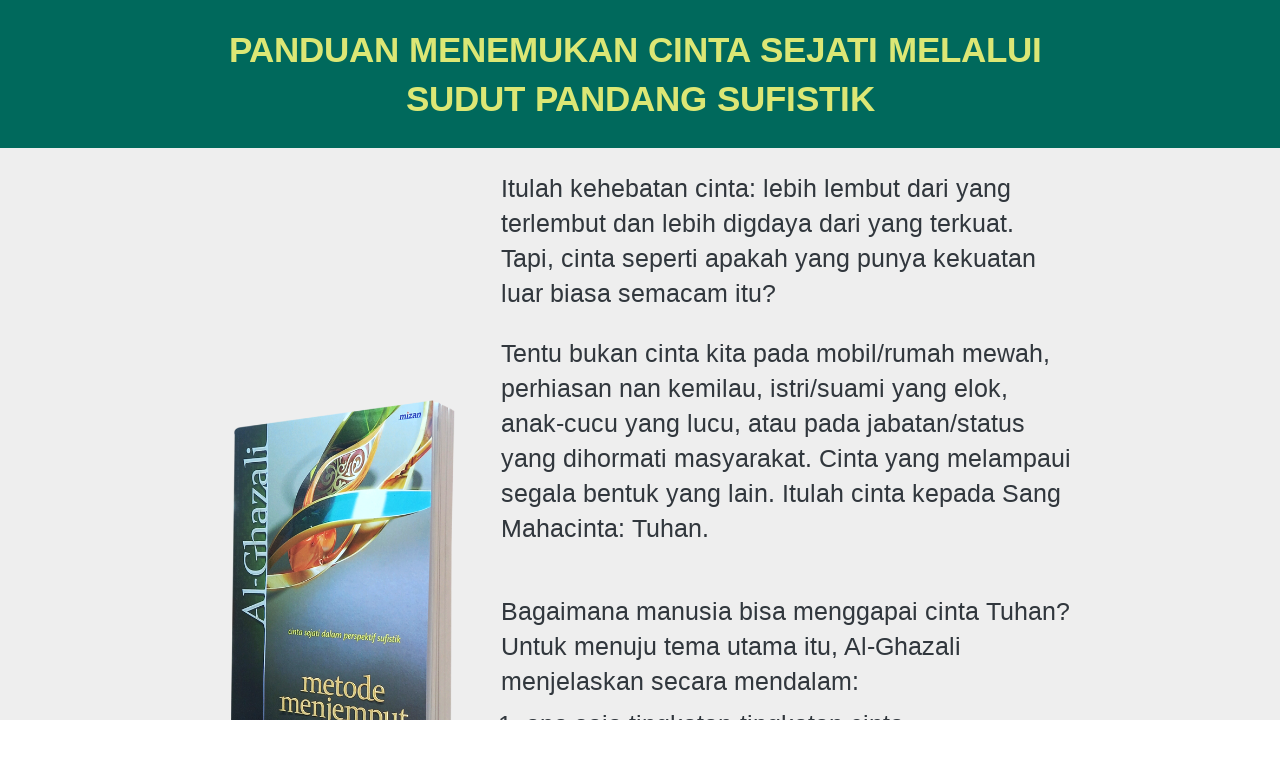

--- FILE ---
content_type: text/html; charset=utf-8
request_url: https://sumberrezekibookstore.id/metode-menjemput-cinta
body_size: 39093
content:
<!DOCTYPE html><html dir="ltr" lang="id"><head prefix="og: http://ogp.me/ns# fb: http://ogp.me/ns/fb# product: http://ogp.me/ns/product#"><meta charset=utf-8><meta property="og:locale" content="id_ID"><meta content='width=device-width,initial-scale=1.0,shrink-to-fit=no' name='viewport'/><noscript><style>.lazyimg{opacity:1 !important}</style></noscript><script type="text/javascript" src="https://gass.sumberrezekibookstore.id/jsv3/nzwbpxxg3i1759560728509.js?platform=facebook"></script>
<script>
  gass.run({subdomain:'gass.sumberrezekibookstore.id', pkey:'B00E7F6FB076819358E6E6F641CC9486', interval:2, connector:["D293075AA886E9F0645B9B019DDC2E0D"]}, function(data){});
</script><!-- Google Tag Manager -->
<script>(function(w,d,s,l,i){w[l]=w[l]||[];w[l].push({'gtm.start':
new Date().getTime(),event:'gtm.js'});var f=d.getElementsByTagName(s)[0],
j=d.createElement(s),dl=l!='dataLayer'?'&l='+l:'';j.async=true;j.src=
'https://www.googletagmanager.com/gtm.js?id='+i+dl;f.parentNode.insertBefore(j,f);
})(window,document,'script','dataLayer','GTM-NJW4H6BF');</script>
<!-- End Google Tag Manager --><script>window.IMAGE_CDN_DOMAIN="img.bducdn.my.id";window.PNG_IMAGE_CDN_DOMAIN="png.bducdn.my.id";</script><script>
!function(f){if(f.fbq)return;n=f.fbq=function(){n.callMethod?n.callMethod.apply(n,arguments):n.queue.push(arguments)};n.queue=[];if(!f._fbq)f._fbq=n;n.push=n;n.loaded=!0;n.version='2.0'}(window);fbq('init','1947045675604450');fbq('track','PageView');;window._fbids="1947045675604450"</script><script async src='//connect.facebook.net/en_US/fbevents.js'></script><script>!function (w, d, t) {
      w.TiktokAnalyticsObject=t;var ttq=w[t]=w[t]||[];ttq.methods=["page","track","identify","instances","debug","on","off","once","ready","alias","group","enableCookie","disableCookie"],ttq.setAndDefer=function(t,e){t[e]=function(){t.push([e].concat(Array.prototype.slice.call(arguments,0)))}};for(var i=0;i<ttq.methods.length;i++)ttq.setAndDefer(ttq,ttq.methods[i]);ttq.instance=function(t){for(var e=ttq._i[t]||[],n=0;n<ttq.methods.length;n++)ttq.setAndDefer(e,ttq.methods[n]);return e},ttq.load=function(e,n){var i="https://analytics.tiktok.com/i18n/pixel/events.js";ttq._i=ttq._i||{},ttq._i[e]=[],ttq._i[e]._u=i,ttq._t=ttq._t||{},ttq._t[e]=+new Date,ttq._o=ttq._o||{},ttq._o[e]=n||{};var o=document.createElement("script");o.type="text/javascript",o.async=!0,o.src=i+"?sdkid="+e+"&lib="+t;var a=document.getElementsByTagName("script")[0];a.parentNode.insertBefore(o,a)};ttq.load('C87KKERU4UMEF5JVA4JG');ttq.page();}(window, document, 'ttq');</script><link href="https://sumberrezekibookstore.id/metode-menjemput-cinta" rel="canonical"/><meta property="og:url" content="https://sumberrezekibookstore.id/metode-menjemput-cinta"/><meta property="twitter:url" content="https://sumberrezekibookstore.id/metode-menjemput-cinta"/><meta property="og:type" content="website"><meta property="twitter:card" content="summary"><meta name="google" content="notranslate"/><meta name="mobile-web-app-capable" content="yes"><meta name="apple-mobile-web-app-capable" content="yes"/><meta name="mobile-web-app-title" content="sumberrezekibookstore.id"/><meta name="apple-mobile-web-app-title" content="sumberrezekibookstore.id"/><title>Metode Menjemput Cinta</title><meta property="og:title" content="Metode Menjemput Cinta"><meta property="twitter:title" content="Metode Menjemput Cinta"><meta name="description" content="Dengan ketajaman nalar dan kedalaman penghayatannya, sang Hujjatul Islam ini membuka pintu pemahaman menuju cinta yang sejati: Mahabatullah (cinta kepada Allah)."/><meta property="og:description" content="Dengan ketajaman nalar dan kedalaman penghayatannya, sang Hujjatul Islam ini membuka pintu pemahaman menuju cinta yang sejati: Mahabatullah (cinta kepada Allah)."/><meta property="twitter:description" content="Dengan ketajaman nalar dan kedalaman penghayatannya, sang Hujjatul Islam ini membuka pintu pemahaman menuju cinta yang sejati: Mahabatullah (cinta kepada Allah)."/><link href="//img.bducdn.my.id/img/32/brwcjswgbrymq5jqon_1/fuoyn37sk4ej0EJfu5V0UuESOqRAj6QdW1RodOW52Vmw.jpg" rel="shortcut icon" type="image/png"/><link href="//img.bducdn.my.id/img/32/brwcjswgbrymq5jqon_1/fuoyn37sk4ej0EJfu5V0UuESOqRAj6QdW1RodOW52Vmw.jpg" rel="apple-touch-icon" sizes="180x180"/><meta name="apple-mobile-web-app-status-bar-style" content="black"/><link href="//img.bducdn.my.id/img/32/brwcjswgbrymq5jqon_1/fuoyn37sk4ej0EJfu5V0UuESOqRAj6QdW1RodOW52Vmw.jpg" rel="apple-touch-startup-image" media="(device-width: 375px) and (device-height: 667px) and (-webkit-device-pixel-ratio: 2)"><meta property="og:image" content="https://img.bducdn.my.id/img/600/brwcjswgbrymq5jqon_1/fuoyn37sk4ej0EJfu5V0UuESOqRAj6QdW1RodOW52Vmw.jpg"/><meta property="twitter:image" content="https://img.bducdn.my.id/img/600/brwcjswgbrymq5jqon_1/fuoyn37sk4ej0EJfu5V0UuESOqRAj6QdW1RodOW52Vmw.jpg"/><meta property="og:image:height" content="600"/><meta property="og:image:width" content="600"/><script>var _m;window.onerror=function(m,u,l,c,e){if(!u||_m===m)return;_m=m;var xhr=new XMLHttpRequest();xhr.open('POST','//e.brdu.pw/_/error',true);xhr.send(JSON.stringify({m:m,u:u,l:l,c:c,t:e && e.message,s:e && e.stack,r:document.referrer}));return false}</script>
<script>var PHONE_COUNTRY_CODE='62'</script><script>var DEFAULT_CURRENCY="IDR"</script><script>var START_TIME=Date.now();var _lwp=[];window.bdjp=_wpjp;function _wpjp(t,r,i){window.bdjp===_wpjp&&_lwp.push([t,r,i])}</script>
<script>var initialStore=JSON.parse("[{\"query\":{\"children\":[{\"fieldName\":\"id\",\"kind\":\"Field\",\"metadata\":{\"isGenerated\":true,\"isRequisite\":true},\"type\":\"ID\"},{\"children\":[{\"children\":[{\"fieldName\":\"id\",\"kind\":\"Field\",\"metadata\":{\"isRequisite\":true},\"type\":\"ID\"}],\"fieldName\":\"customer\",\"kind\":\"Field\",\"metadata\":{\"canHaveSubselections\":true,\"inferredRootCallName\":\"node\",\"inferredPrimaryKey\":\"id\"},\"type\":\"CustomerMe\"},{\"fieldName\":\"id\",\"kind\":\"Field\",\"metadata\":{\"isGenerated\":true,\"isRequisite\":true},\"type\":\"ID\"}],\"id\":\"dZv::client\",\"kind\":\"Fragment\",\"metadata\":{\"plural\":false},\"name\":\"CustomURL_SessionRelayQL\",\"type\":\"Session\"}],\"fieldName\":\"session\",\"isDeferred\":false,\"kind\":\"Query\",\"metadata\":{},\"name\":\"SessionRoute\",\"type\":\"Session\"},\"result\":{\"session\":{\"id\":\"$session\",\"customer\":null}}},{\"query\":{\"children\":[{\"fieldName\":\"id\",\"kind\":\"Field\",\"metadata\":{\"isGenerated\":true,\"isRequisite\":true},\"type\":\"ID\"},{\"children\":[{\"fieldName\":\"id\",\"kind\":\"Field\",\"metadata\":{\"isRequisite\":true},\"type\":\"ID\"},{\"fieldName\":\"mainDomain\",\"kind\":\"Field\",\"metadata\":{},\"type\":\"MustString\"},{\"fieldName\":\"layoutSettings\",\"kind\":\"Field\",\"metadata\":{},\"type\":\"JSON\"},{\"alias\":\"page\",\"calls\":[{\"kind\":\"Call\",\"name\":\"url\",\"metadata\":{\"type\":null},\"value\":{\"kind\":\"CallValue\",\"callValue\":\"/metode-menjemput-cinta\"}}],\"children\":[{\"fieldName\":\"id\",\"kind\":\"Field\",\"metadata\":{\"isRequisite\":true},\"type\":\"ID\"},{\"fieldName\":\"lastUpdate\",\"kind\":\"Field\",\"metadata\":{},\"type\":\"Float\"},{\"fieldName\":\"url\",\"kind\":\"Field\",\"metadata\":{},\"type\":\"String\"},{\"fieldName\":\"name\",\"kind\":\"Field\",\"metadata\":{},\"type\":\"MustString\"},{\"fieldName\":\"data\",\"kind\":\"Field\",\"metadata\":{},\"type\":\"JSON\"}],\"fieldName\":\"customUrlPageOpt\",\"kind\":\"Field\",\"metadata\":{\"canHaveSubselections\":true,\"inferredRootCallName\":\"node\",\"inferredPrimaryKey\":\"id\"},\"type\":\"CustomPage\"},{\"alias\":\"footer\",\"calls\":[{\"kind\":\"Call\",\"name\":\"id\",\"metadata\":{\"type\":null},\"value\":{\"kind\":\"CallValue\",\"callValue\":\"footer\"}}],\"children\":[{\"fieldName\":\"id\",\"kind\":\"Field\",\"metadata\":{\"isRequisite\":true},\"type\":\"ID\"},{\"fieldName\":\"lastUpdate\",\"kind\":\"Field\",\"metadata\":{},\"type\":\"Float\"},{\"fieldName\":\"data\",\"kind\":\"Field\",\"metadata\":{},\"type\":\"JSON\"}],\"fieldName\":\"layout\",\"kind\":\"Field\",\"metadata\":{\"canHaveSubselections\":true},\"type\":\"Layout\"},{\"alias\":\"navigation\",\"calls\":[{\"kind\":\"Call\",\"name\":\"id\",\"metadata\":{\"type\":null},\"value\":{\"kind\":\"CallValue\",\"callValue\":\"navigation\"}}],\"children\":[{\"fieldName\":\"id\",\"kind\":\"Field\",\"metadata\":{\"isRequisite\":true},\"type\":\"ID\"},{\"fieldName\":\"lastUpdate\",\"kind\":\"Field\",\"metadata\":{},\"type\":\"Float\"},{\"fieldName\":\"data\",\"kind\":\"Field\",\"metadata\":{},\"type\":\"JSON\"}],\"fieldName\":\"layout\",\"kind\":\"Field\",\"metadata\":{\"canHaveSubselections\":true},\"type\":\"Layout\"}],\"id\":\"dZw::client\",\"kind\":\"Fragment\",\"metadata\":{\"plural\":false},\"name\":\"CustomURL_CampRelayQL\",\"type\":\"Camp\"}],\"fieldName\":\"camp\",\"isDeferred\":false,\"kind\":\"Query\",\"metadata\":{},\"name\":\"CampRoute\",\"type\":\"Camp\"},\"result\":{\"camp\":{\"id\":\"brwcjswgbrymq5jqon_1\",\"mainDomain\":\"sumberrezekibookstore.id\",\"layoutSettings\":{\"favicon\":{\"type\":\"image\",\"source\":\"cdn://img/_/brwcjswgbrymq5jqon_1/fuoyn37sk4ej0EJfu5V0UuESOqRAj6QdW1RodOW52Vmw.jpg#dc=cb2c24&w=788&h=788\"},\"maxWidth\":900,\"baseFontFace\":null,\"backgroundColor\":\"#ffffff\"},\"_customUrlPageOpt1CmXP8\":{\"id\":\"L-178Tny\",\"lastUpdate\":1658558872963,\"url\":\"/metode-menjemput-cinta\",\"name\":\"Metode Menjemput Cinta\",\"data\":{\"seo\":{\"title\":\"Metode Menjemput Cinta\",\"description\":\"Dengan ketajaman nalar dan kedalaman penghayatannya, sang Hujjatul Islam ini membuka pintu pemahaman menuju cinta yang sejati: Mahabatullah (cinta kepada Allah).\"},\"footer\":false,\"maxWidth\":-1,\"sections\":[{\"ID\":\"1611905253644\",\"type\":\"text\",\"content\":{\"content\":{\"blocks\":[{\"text\":\"PANDUAN MENEMUKAN CINTA SEJATI MELALUI SUDUT PANDANG SUFISTIK\",\"type\":\"header-one\",\"inlineStyleRanges\":[{\"style\":\"color.#DCE775\",\"length\":61,\"offset\":0}]}],\"version\":\"1\",\"entityMap\":{}},\"fontFace\":\"default\",\"fontSize\":\"large\",\"textAlign\":\"center\",\"textShadow\":\"none\",\"horizontalPosition\":\"center\"},\"background\":{\"dim\":0,\"parallax\":8,\"backgroundType\":\"color\",\"backgroundColor\":\"#00695C\",\"paddingVertical\":25,\"paddingDifferent\":1,\"paddingBottomSize\":25},\"lastUpdate\":1630463520136},{\"ID\":\"1610173484674_9216\",\"blur\":0,\"type\":\"imageWithText\",\"media\":{\"type\":\"image\",\"source\":\"cdn://img/_/brwcjswgbrymq5jqon_1/fcrVZC7LEzsj0MUfcS1SrTaaxSd2KgTTOpjSzMlDHqAA.png#dc=37474c&w=495&h=807&a=1\"},\"design\":\"page\",\"radius\":0,\"shadow\":0,\"content\":{\"content\":{\"blocks\":[{\"text\":\"Itulah kehebatan cinta: lebih lembut dari yang terlembut dan lebih digdaya dari yang terkuat. Tapi, cinta seperti apakah yang punya kekuatan luar biasa semacam itu? \",\"inlineStyleRanges\":[{\"style\":\"background.#ffffff\",\"length\":165,\"offset\":0}]},{\"text\":\"\"},{\"text\":\"\"},{\"text\":\"Tentu bukan cinta kita pada mobil/rumah mewah, perhiasan nan kemilau, istri/suami yang elok, anak-cucu yang lucu, atau pada jabatan/status yang dihormati masyarakat. Cinta yang melampaui segala bentuk yang lain. Itulah cinta kepada Sang Mahacinta: Tuhan.\",\"inlineStyleRanges\":[{\"style\":\"background.#ffffff\",\"length\":254,\"offset\":0}]},{\"text\":\"\"},{\"text\":\"\\nBagaimana manusia bisa menggapai cinta Tuhan? Untuk menuju tema utama itu, Al-Ghazali menjelaskan secara mendalam: \",\"inlineStyleRanges\":[{\"style\":\"background.#ffffff\",\"length\":115,\"offset\":1}]},{\"text\":\"apa saja tingkatan-tingkatan cinta\",\"type\":\"ordered-list-item\",\"inlineStyleRanges\":[{\"style\":\"background.#ffffff\",\"length\":34,\"offset\":0}]},{\"text\":\"bagaimana mencapai cinta\",\"type\":\"ordered-list-item\",\"inlineStyleRanges\":[{\"style\":\"background.#ffffff\",\"length\":24,\"offset\":0}]},{\"text\":\"manifestasi cinta kepada Allah\",\"type\":\"ordered-list-item\",\"inlineStyleRanges\":[{\"style\":\"background.#ffffff\",\"length\":30,\"offset\":0}]},{\"text\":\"kecintaan dan kerelaan pada takdir Allah\",\"type\":\"ordered-list-item\",\"inlineStyleRanges\":[{\"style\":\"background.#ffffff\",\"length\":40,\"offset\":0}]},{\"text\":\"bagaimana cinta yang sejati\",\"type\":\"ordered-list-item\",\"inlineStyleRanges\":[{\"style\":\"background.#ffffff\",\"length\":27,\"offset\":0}]},{\"text\":\"Dengan ketajaman nalar dan kedalaman penghayatannya, sang Hujjatul Islam ini membuka pintu pemahaman menuju cinta yang sejati: Mahabatullah (cinta kepada Allah). \",\"inlineStyleRanges\":[{\"style\":\"background.#ffffff\",\"length\":126,\"offset\":0},{\"style\":\"background.#ffffff\",\"length\":12,\"offset\":127},{\"style\":\"background.#ffffff\",\"length\":21,\"offset\":140},{\"style\":\"ITALIC\",\"length\":12,\"offset\":127}]}],\"version\":\"1\",\"entityMap\":{}},\"fontFace\":\"default\",\"fontSize\":\"larger\",\"textShadow\":\"none\",\"horizontalPosition\":\"left\"},\"imgSize\":31,\"rotateDeg\":0,\"background\":{\"dim\":0,\"parallax\":8,\"backgroundType\":\"color\",\"backgroundColor\":\"#EEEEEE\",\"paddingVertical\":23},\"lastUpdate\":1630463520136,\"imgPosition\":0,\"borderRadius\":0,\"contentOverflow\":0,\"contentPaddingH\":0},{\"ID\":\"1610376968423\",\"type\":\"text\",\"content\":{\"content\":{\"blocks\":[{\"text\":\"Sekilas Tentang Penulis \",\"type\":\"header-one\",\"inlineStyleRanges\":[{\"style\":\"BOLD\",\"length\":23,\"offset\":0},{\"style\":\"color.#DCE775\",\"length\":24,\"offset\":0}]}],\"version\":\"1\",\"entityMap\":{},\"editorBackground\":\"#073642\"},\"fontFace\":\"default\",\"fontSize\":\"large\",\"textAlign\":\"center\",\"textShadow\":\"none\",\"horizontalPosition\":\"left\"},\"background\":{\"dim\":0,\"parallax\":8,\"backgroundType\":\"color\",\"backgroundColor\":\"#00695C\",\"paddingVertical\":37,\"paddingDifferent\":1,\"paddingBottomSize\":36},\"lastUpdate\":1630463520136},{\"ID\":\"1643251746686\",\"link\":{\"routeType\":6},\"type\":\"image\",\"media\":{\"type\":\"image\",\"source\":\"cdn://img/_/brwcjswgbrymq5jqon_1/fcBQXNuhrkztpKfcSgYSA7tsLAfmT8yAuJ7pxoPmeg.jpg#dc=97804e&w=780&h=390\"},\"design\":\"center\",\"shadow\":0,\"rotateDeg\":0,\"background\":{\"dim\":0,\"parallax\":8,\"backgroundType\":\"color\",\"backgroundColor\":\"#00695C\",\"paddingVertical\":25,\"paddingBottomSize\":2},\"imageWidth\":375,\"lastUpdate\":1630463520136},{\"ID\":\"1610332849175_4922\",\"type\":\"text\",\"content\":{\"content\":{\"blocks\":[{\"text\":\"Ditulis oleh ulama klasik yang paling dihormati yakni sang Hujjatul Islam Imam al-Ghazali  \",\"inlineStyleRanges\":[{\"style\":\"color.#ffffff\",\"length\":91,\"offset\":0},{\"style\":\"background.#ffffff\",\"length\":59,\"offset\":0},{\"style\":\"ITALIC\",\"length\":32,\"offset\":59}]},{\"text\":\"\"},{\"text\":\"\"},{\"text\":\"Buah pikirnya selalu menarik untuk dikaji, bahkan masih sangat relevan untuk diterapkan dalam kehidupan modern.\",\"inlineStyleRanges\":[{\"style\":\"background.#ffffff\",\"length\":111,\"offset\":0},{\"style\":\"color.#ffffff\",\"length\":111,\"offset\":0}]},{\"text\":\"\"},{\"text\":\"\"},{\"text\":\"Beliau adalah pengarang kitab `Ihya ‘Ulumuddin, sebuah kitab babon yang wajib dibaca oleh semua santri.\",\"inlineStyleRanges\":[{\"style\":\"background.#ffffff\",\"length\":29,\"offset\":0},{\"style\":\"background.#ffffff\",\"length\":17,\"offset\":30},{\"style\":\"background.#ffffff\",\"length\":55,\"offset\":48},{\"style\":\"color.#ffffff\",\"length\":103,\"offset\":0},{\"style\":\"ITALIC\",\"length\":17,\"offset\":30}]},{\"text\":\"\"},{\"text\":\"\"},{\"text\":\"Karya Imam al-Ghazali merupakan referensi wajib dibaca untuk mengenal pemikiran Islam yang kaya akan nilai intelektualitas.\",\"inlineStyleRanges\":[{\"style\":\"background.#ffffff\",\"length\":123,\"offset\":0},{\"style\":\"color.#ffffff\",\"length\":123,\"offset\":0}]}],\"version\":\"1\",\"entityMap\":{},\"editorBackground\":\"#073642\"},\"fontFace\":\"default\",\"fontSize\":\"large\",\"textAlign\":\"center\",\"textShadow\":\"none\",\"horizontalPosition\":\"left\"},\"background\":{\"dim\":0,\"parallax\":8,\"backgroundType\":\"color\",\"backgroundColor\":\"#00695C\",\"paddingVertical\":0,\"paddingDifferent\":1,\"paddingBottomSize\":35},\"lastUpdate\":1630463520136},{\"ID\":\"1610175785190_8991\",\"link\":{\"routeType\":6},\"type\":\"image\",\"media\":{\"type\":\"image\",\"source\":\"cdn://img/_/brwcjswgbrymq5jqon_1/fcrVZC7LEzsj0MUfcSgouPYrf9fkTyRGWuFlIM1OW7lg.jpg#dc=8b852d&w=1400&h=875\"},\"design\":\"center\",\"shadow\":0,\"rotateDeg\":0,\"background\":{\"dim\":0,\"parallax\":8,\"backgroundType\":\"none\",\"backgroundColor\":\"#B2EBF2\",\"paddingVertical\":25,\"paddingBottomSize\":2},\"imageWidth\":700,\"lastUpdate\":1630463520136},{\"ID\":\"1610333883310_9820\",\"type\":\"text\",\"content\":{\"content\":{\"blocks\":[{\"text\":\"Daftar isi\",\"type\":\"header-one\",\"inlineStyleRanges\":[{\"style\":\"color.#ffffff\",\"length\":10,\"offset\":0}]}],\"version\":\"1\",\"entityMap\":{}},\"fontFace\":\"default\",\"fontSize\":\"large\",\"textAlign\":\"center\",\"textShadow\":\"none\",\"horizontalPosition\":\"center\"},\"background\":{\"dim\":0,\"parallax\":8,\"backgroundType\":\"color\",\"backgroundColor\":\"#00695C\",\"paddingVertical\":20,\"paddingBottomSize\":20},\"lastUpdate\":1630463520136},{\"ID\":\"1611372398951_2534\",\"type\":\"brands\",\"space\":0,\"column\":2,\"design\":\"basic\",\"sections\":[{\"ID\":\"i127775945\",\"link\":{\"routeType\":6},\"source\":{\"type\":\"image\",\"source\":\"cdn://img/_/brwcjswgbrymq5jqon_1/fcSEPNjBrRRcHtjfcS1lY57BWjjMUhRqpuqtYa0rAXA.jpg#dc=dfdfdf&w=1201&h=1600\"}},{\"ID\":\"i127775946\",\"link\":{\"routeType\":6},\"source\":{\"type\":\"image\",\"source\":\"cdn://img/_/brwcjswgbrymq5jqon_1/fcSyGqcA1EulLpRfcS1xF3eYIezL9qQOmXF8etAqLqjg.jpg#dc=19181c&w=1199&h=1599\"}}],\"background\":{\"dim\":0,\"parallax\":8,\"backgroundType\":\"none\",\"backgroundColor\":\"#EEEEEE\"},\"iamgeRatio\":\"100%\",\"imageRatio\":\"167%\",\"lastUpdate\":1630463520136},{\"ID\":\"1630462774993\",\"type\":\"text\",\"content\":{\"content\":{\"blocks\":[{\"text\":\"Spesifikasi Buku\",\"type\":\"header-one\",\"inlineStyleRanges\":[{\"style\":\"color.#ffffff\",\"length\":16,\"offset\":0}]}],\"version\":\"1\",\"entityMap\":{},\"editorBackground\":\"#8F8F8F\"},\"fontFace\":\"default\",\"fontSize\":\"large\",\"textAlign\":\"center\",\"textShadow\":\"none\",\"horizontalPosition\":\"center\"},\"background\":{\"dim\":0,\"parallax\":8,\"backgroundType\":\"color\",\"backgroundColor\":\"#00695C\",\"paddingVertical\":20,\"paddingBottomSize\":20},\"lastUpdate\":1630463520136},{\"ID\":\"1610334841382_5665\",\"blur\":0,\"type\":\"imageWithText\",\"media\":{\"type\":\"image\",\"source\":\"cdn://img/_/brwcjswgbrymq5jqon_1/fcDpZth9Baq1nofcS1zw1VHdJ3njBTNmkFaul8XSgog.png#dc=ced6d2&w=575&h=814&a=1\"},\"design\":\"page\",\"radius\":0,\"shadow\":0,\"content\":{\"content\":{\"blocks\":[{\"text\":\"Judul               :  Metode Menjemput Cinta\"},{\"text\":\"\"},{\"text\":\"Penulis            :  Imam al-Ghazali\"},{\"text\":\"\"},{\"text\":\"Penerjemah    :  Abdur Rasyid Ridha\"},{\"text\":\"\"},{\"text\":\"Tipe                 :  Islam, Ibadah\"},{\"text\":\"\"},{\"text\":\"Penerbit          :  Mizan\"},{\"text\":\"\"},{\"text\":\"Ukuran            :  15 x 23 cm\"},{\"text\":\"\"},{\"text\":\"Cover              :  Soft Cover\"},{\"text\":\"\"},{\"text\":\"ISBN               :  978-979-433-813-1\",\"inlineStyleRanges\":[{\"style\":\"color.#000000\",\"length\":17,\"offset\":22}]},{\"text\":\"\"},{\"text\":\"Tebal               :  304 Halaman\"}],\"version\":\"1\",\"entityMap\":{}},\"fontFace\":\"default\",\"fontSize\":\"large\",\"textShadow\":\"none\",\"horizontalPosition\":\"left\"},\"imgSize\":41,\"rotateDeg\":0,\"background\":{\"dim\":0,\"parallax\":8,\"backgroundType\":\"color\",\"backgroundColor\":\"#EEEEEE\",\"paddingVertical\":24},\"lastUpdate\":1630463520136,\"imgPosition\":0,\"borderRadius\":0,\"contentOverflow\":0,\"contentPaddingH\":0},{\"ID\":\"1611372374514\",\"type\":\"text\",\"content\":{\"content\":{\"blocks\":[{\"text\":\"Kenapa Anda Harus Memiliki Buku ini?\",\"type\":\"header-one\",\"inlineStyleRanges\":[{\"style\":\"color.#ffffff\",\"length\":36,\"offset\":0}]}],\"version\":\"1\",\"entityMap\":{},\"editorBackground\":\"#8F8F8F\"},\"fontFace\":\"default\",\"fontSize\":\"large\",\"textAlign\":\"center\",\"textShadow\":\"none\",\"horizontalPosition\":\"center\"},\"background\":{\"dim\":0,\"parallax\":8,\"backgroundType\":\"color\",\"backgroundColor\":\"#00695C\",\"paddingVertical\":20,\"paddingBottomSize\":20},\"lastUpdate\":1630463520136},{\"ID\":\"1610334007607_5183\",\"icon\":{\"type\":\"inlineSvg\",\"source\":{\"child\":\"\x3cpath d=\\\"M97.789 23.118l-7.24-7.24a2 2 0 0 0-2.828 0L50.464 53.133l-13.291-13.29a2 2 0 0 0-2.828 0l-7.24 7.24a2 2 0 0 0 0 2.828L49.05 71.854c.391.391.902.586 1.414.586.513 0 1.022-.195 1.414-.586l45.91-45.908a2 2 0 0 0 .001-2.828z\\\"/\x3e\x3cpath d=\\\"M73.583 80.979H10V17.395h65.098l8.485-8a2 2 0 0 0-2-2H2a2 2 0 0 0-2 2v79.584a2 2 0 0 0 2 2h79.584a2 2 0 0 0 2-2v-37.88l-10 10.5-.001 19.38z\\\"/\x3e\",\"viewbox\":\"0 0 98.374 98.374\"}},\"type\":\"feature.list\",\"align\":\"left\",\"space\":20,\"content\":{\"blocks\":[{\"text\":\"Ditulis oleh seorang ulama klasik ternama yakni Imam Al-Ghazali yang karyanya tersebar hingga sekarang, sehingga kebenaran isi buku ini bisa dipertanggung jawabkan.\"},{\"text\":\"\"},{\"text\":\"Buku ini memandu Anda untuk menemukan cinta Allah melalui sudut pandang sufistik, yang akan meningkatkan kecintaan Anda pada Sang Khaliq.\"},{\"text\":\"\"},{\"text\":\"Membuat Anda lebih rela dan ikhlas atas segala macam bentuk takdir yang telah Allah tetapkan.\"},{\"text\":\"\"},{\"text\":\"Menjabarkan tingkatan-tingkatan cinta pada Allah, sehingga Anda bisa tahu berada di posisi mana tingkatan cinta Anda terhadap Sang Pencipta.\"},{\"text\":\"\"},{\"text\":\"Lebih mengingatkan kita agar senantiasa mensyukuri seluruh nikmat yang telah Allah berikan.\"}],\"version\":\"1\",\"entityMap\":{}},\"fontFace\":\"default\",\"fontSize\":20,\"iconSize\":24,\"background\":{\"dim\":0,\"parallax\":8,\"backgroundType\":\"color\",\"backgroundColor\":\"#EEEEEE\",\"paddingVertical\":20,\"paddingDifferent\":1,\"paddingBottomSize\":20},\"iconShadow\":0,\"lastUpdate\":1630463520136,\"iconVertical\":0,\"iconHorizontal\":14},{\"ID\":\"1643344200156\",\"type\":\"text\",\"content\":{\"content\":{\"blocks\":[{\"text\":\"Testimoni Pelanggan Kami\",\"type\":\"header-two\",\"inlineStyleRanges\":[{\"style\":\"color.#ffffff\",\"length\":24,\"offset\":0},{\"style\":\"BOLD\",\"length\":24,\"offset\":0}]}],\"version\":\"1\",\"entityMap\":{},\"editorBackground\":\"#073642\"},\"fontFace\":\"default\",\"fontSize\":\"large\",\"textAlign\":\"center\",\"textShadow\":\"none\",\"horizontalPosition\":\"center\"},\"background\":{\"dim\":0,\"parallax\":8,\"backgroundType\":\"color\",\"backgroundColor\":\"#00695C\",\"paddingVertical\":15},\"lastUpdate\":1632796099104},{\"ID\":\"1643344205596\",\"link\":{\"routeType\":6},\"type\":\"image\",\"media\":{\"type\":\"image\",\"source\":\"cdn://img/_/brwcjswgbrymq5jqon_1/fUUMDttoIy8ds1PfUGkqy2oRWvkkHPRPeulqJxDGsRg.jpg#dc=415154&w=720&h=1600\"},\"design\":\"center\",\"shadow\":0,\"rotateDeg\":0,\"background\":{\"dim\":0,\"parallax\":8,\"backgroundType\":\"none\",\"backgroundColor\":\"#EEEEEE\",\"paddingVertical\":6},\"imageWidth\":700},{\"ID\":\"1643344210819\",\"link\":{\"routeType\":6},\"type\":\"image\",\"media\":{\"type\":\"image\",\"source\":\"cdn://img/_/brwcjswgbrymq5jqon_1/fUUMLB1wwT4Uhm4fUGk6DSW9JgROgQcG02kT5wTLBLA.jpg#dc=dcead3&w=738&h=1600\"},\"design\":\"center\",\"shadow\":0,\"rotateDeg\":0,\"background\":{\"dim\":0,\"parallax\":8,\"backgroundType\":\"none\",\"backgroundColor\":\"#EEEEEE\",\"paddingVertical\":6},\"imageWidth\":700},{\"ID\":\"1643344216339\",\"link\":{\"routeType\":6},\"type\":\"image\",\"media\":{\"type\":\"image\",\"source\":\"cdn://img/_/brwcjswgbrymq5jqon_1/fUcvKpBdW9U3LRbfUGkUN6q6An9d5QRACMCgJ5kzFBAw.jpg#dc=38565b&w=720&h=1600\"},\"design\":\"center\",\"shadow\":0,\"rotateDeg\":0,\"background\":{\"dim\":0,\"parallax\":8,\"backgroundType\":\"none\",\"backgroundColor\":\"#EEEEEE\",\"paddingVertical\":6},\"imageWidth\":700},{\"ID\":\"1643344222706\",\"type\":\"text\",\"content\":{\"content\":{\"blocks\":[{\"text\":\"Pengiriman Barang Setiap Hari\",\"type\":\"header-two\",\"inlineStyleRanges\":[{\"style\":\"color.#ffffff\",\"length\":29,\"offset\":0},{\"style\":\"BOLD\",\"length\":29,\"offset\":0}]}],\"version\":\"1\",\"entityMap\":{},\"editorBackground\":\"#073642\"},\"fontFace\":\"default\",\"fontSize\":\"large\",\"textAlign\":\"center\",\"textShadow\":\"none\",\"horizontalPosition\":\"center\"},\"background\":{\"dim\":0,\"parallax\":8,\"backgroundType\":\"color\",\"backgroundColor\":\"#00695C\",\"paddingVertical\":15},\"lastUpdate\":1632796099104},{\"ID\":\"1643344228690\",\"link\":{\"routeType\":6},\"type\":\"image\",\"media\":{\"type\":\"image\",\"source\":\"cdn://img/_/brwcjswgbrymq5jqon_1/fU6yKIck6FNusPGfUavwt4NsqUpf8pTZCkTA0m8Rew9w.jpg#dc=cebbb4&w=1400&h=787\"},\"design\":\"center\",\"shadow\":0,\"rotateDeg\":0,\"background\":{\"dim\":0,\"parallax\":8,\"backgroundType\":\"none\",\"backgroundColor\":\"#EEEEEE\",\"paddingVertical\":6},\"imageWidth\":700},{\"ID\":\"1643344233946\",\"link\":{\"routeType\":6},\"type\":\"image\",\"media\":{\"type\":\"image\",\"source\":\"cdn://img/_/brwcjswgbrymq5jqon_1/fU6y4YZatWGmirTfUavgnfFQQHdpVsTReQgUmy1keQ.jpg#dc=af9580&w=2000&h=1125\"},\"design\":\"center\",\"shadow\":0,\"rotateDeg\":0,\"background\":{\"dim\":0,\"parallax\":8,\"backgroundType\":\"none\",\"backgroundColor\":\"#EEEEEE\",\"paddingVertical\":6},\"imageWidth\":700},{\"ID\":\"1610334413318_8717\",\"type\":\"text\",\"content\":{\"content\":{\"blocks\":[{\"text\":\"Berapa Harga Untuk Buku Langka ini?\",\"type\":\"header-one\",\"inlineStyleRanges\":[{\"style\":\"color.#ffffff\",\"length\":35,\"offset\":0}]}],\"version\":\"1\",\"entityMap\":{},\"editorBackground\":\"#073642\"},\"fontFace\":\"default\",\"fontSize\":\"large\",\"textAlign\":\"center\",\"textShadow\":\"none\",\"horizontalPosition\":\"center\"},\"background\":{\"dim\":0,\"parallax\":8,\"backgroundType\":\"color\",\"backgroundColor\":\"#00695C\",\"paddingVertical\":15},\"lastUpdate\":1630463520136},{\"ID\":\"1643855852786\",\"type\":\"container.group\",\"radius\":0,\"shadow\":0,\"sections\":[{\"ID\":\"1637742059392\",\"type\":\"text\",\"content\":{\"content\":{\"blocks\":[{\"text\":\"Berapa Harganya?\",\"type\":\"header-three\",\"inlineStyleRanges\":[{\"style\":\"background.#ffffff\",\"length\":16,\"offset\":0},{\"style\":\"BOLD\",\"length\":16,\"offset\":0}]},{\"text\":\"318 Ribu\",\"type\":\"header-three\",\"inlineStyleRanges\":[{\"style\":\"background.#ffffff\",\"length\":8,\"offset\":0},{\"style\":\"BOLD\",\"length\":8,\"offset\":0},{\"style\":\"background.#FDD835\",\"length\":8,\"offset\":0},{\"style\":\"STRIKETHROUGH\",\"length\":8,\"offset\":0},{\"style\":\"color.#3F51B5\",\"length\":8,\"offset\":0}]}],\"version\":\"1\",\"entityMap\":{}},\"fontFace\":\"default\",\"fontSize\":\"medium\",\"textAlign\":\"center\",\"textShadow\":\"none\",\"horizontalPosition\":\"center\"},\"background\":{\"dim\":0,\"parallax\":8,\"backgroundType\":\"none\",\"backgroundColor\":\"#F5F5F5\",\"paddingVertical\":0},\"lastUpdate\":1633051187580},{\"ID\":\"1637823502307\",\"type\":\"text\",\"content\":{\"content\":{\"blocks\":[{\"text\":\"Untuk Hari ini Saja!!\",\"type\":\"header-two\",\"inlineStyleRanges\":[{\"style\":\"BOLD\",\"length\":21,\"offset\":0},{\"style\":\"color.#000000\",\"length\":21,\"offset\":0}]},{\"text\":\"\"},{\"text\":\"DISKON 50%\",\"type\":\"header-one\",\"inlineStyleRanges\":[{\"style\":\"BOLD\",\"length\":10,\"offset\":0},{\"style\":\"color.#E64A19\",\"length\":10,\"offset\":0}]},{\"text\":\"\",\"type\":\"header-three\"},{\"text\":\"\",\"type\":\"header-three\"},{\"text\":\"Hanya 159 Ribu\",\"type\":\"header-one\",\"inlineStyleRanges\":[{\"style\":\"background.#ffffff\",\"length\":14,\"offset\":0},{\"style\":\"BOLD\",\"length\":14,\"offset\":0},{\"style\":\"ITALIC\",\"length\":14,\"offset\":0},{\"style\":\"UNDERLINE\",\"length\":14,\"offset\":0},{\"style\":\"color.#4CAF50\",\"length\":9,\"offset\":5}]}],\"version\":\"1\",\"entityMap\":{}},\"fontFace\":\"default\",\"fontSize\":\"medium\",\"textAlign\":\"center\",\"textShadow\":\"none\",\"horizontalPosition\":\"center\"},\"background\":{\"dim\":0,\"parallax\":8,\"backgroundType\":\"none\",\"backgroundColor\":\"#EEEEEE\",\"paddingVertical\":10,\"paddingDifferent\":1,\"paddingBottomSize\":20},\"lastUpdate\":1630550165010},{\"ID\":\"1637823429155\",\"type\":\"text\",\"content\":{\"content\":{\"blocks\":[{\"text\":\"Promo akan berakhir dalam :\",\"type\":\"header-three\",\"inlineStyleRanges\":[{\"style\":\"background.#ffffff\",\"length\":27,\"offset\":0},{\"style\":\"BOLD\",\"length\":27,\"offset\":0},{\"style\":\"color.#E64A19\",\"length\":27,\"offset\":0}]}],\"version\":\"1\",\"entityMap\":{}},\"fontFace\":\"default\",\"fontSize\":\"medium\",\"textAlign\":\"center\",\"textShadow\":\"none\",\"horizontalPosition\":\"center\"},\"background\":{\"dim\":0,\"parallax\":8,\"backgroundType\":\"none\",\"backgroundColor\":\"#EEEEEE\",\"paddingVertical\":16},\"lastUpdate\":1630550165010},{\"ID\":\"1637742003706\",\"type\":\"countdown\",\"theme\":\"basic\",\"colors\":{\"day\":\"#2196F3\",\"hour\":\"#4CAF50\",\"minute\":\"#FF9800\",\"second\":\"#F44336\",\"barBackground\":\"#E0E0E0\",\"contentBackground\":\"#ffffff\"},\"design\":\"circle\",\"finished\":{\"content\":{\"blocks\":[{\"text\":\"Sudah Selesai\",\"type\":\"header-two\"}]},\"fontFace\":\"default\",\"fontSize\":\"medium\",\"textShadow\":\"none\"},\"fontSize\":30,\"background\":{\"dim\":0,\"parallax\":8,\"backgroundType\":\"none\",\"backgroundColor\":\"#F5F5F5\",\"paddingVertical\":24},\"lastUpdate\":1633051187580,\"targetTime\":1612892826263,\"targetType\":\"timeOfDay\",\"durationHour\":8,\"durationMinute\":30},{\"ID\":\"1637742025385\",\"type\":\"text\",\"content\":{\"content\":{\"blocks\":[{\"text\":\"SEGERA PESAN SEKARANG KARENA PROMO TERBATAS DAN AKAN BERAKHIR TANPA ADA PEMBERITAHUAN TERLEBIH DULU!!\",\"type\":\"header-three\",\"inlineStyleRanges\":[{\"style\":\"BOLD\",\"length\":101,\"offset\":0},{\"style\":\"color.#E53935\",\"length\":101,\"offset\":0}]}],\"version\":\"1\",\"entityMap\":{}},\"fontFace\":\"default\",\"fontSize\":\"medium\",\"textAlign\":\"center\",\"textShadow\":\"none\",\"horizontalPosition\":\"center\"},\"background\":{\"dim\":0,\"parallax\":8,\"backgroundType\":\"none\",\"backgroundColor\":\"#F5F5F5\",\"paddingVertical\":15,\"paddingDifferent\":1,\"paddingBottomSize\":0},\"lastUpdate\":1633051187580}],\"container\":{\"dim\":0,\"parallax\":8,\"backgroundType\":\"none\",\"backgroundColor\":\"#EEEEEE\",\"paddingVertical\":25,\"backgroundGradient\":\"linear-gradient(to bottom right,#DCE775,#26C6DA)\"},\"rotateDeg\":0,\"background\":{\"dim\":0,\"parallax\":8,\"backgroundType\":\"none\",\"backgroundColor\":\"#EEEEEE\",\"paddingVertical\":-10,\"paddingDifferent\":1,\"paddingBottomSize\":-20},\"sectionName\":\"CTA\",\"mobilePadding\":1,\"containerWidth\":900},{\"ID\":\"1610336832513_6137\",\"link\":{\"phone\":\"+62817751168\",\"message\":\"Assalamu'alaikum Admin! Saya berminat Buku  Metode Menjemput Cinta\\n\\nJumlah : \\nNama Penerima: \\nNo HP: \\nAlamat Lengkap: \\n\\nTerima kasih\",\"deepLink\":true,\"fireEvent\":\"addToCart\",\"routeType\":4,\"csRotatorGroup\":1612772267111,\"fireEventPayload\":{\"tiktok\":{\"eventType\":\"AddToCart\",\"eventGroup\":\"v2\",\"eventValue\":159000,\"singlePixelID\":\"C87KKERU4UMEF5JVA4JG\"},\"eventValue\":159000,\"singlePixelID\":\"1947045675604450\",\"eventContentName\":\"Metode Menjemput Cinta\"}},\"type\":\"image\",\"media\":{\"type\":\"image\",\"source\":\"cdn://gif/brwcjswgbrymq5jqon_1/hIkxMHFXyRqlhCOhId0fEywsJdhttSCi4YJ9V1mxsBw.gif#dc=231313&w=450&h=170\"},\"design\":\"center\",\"shadow\":0,\"rotateDeg\":0,\"background\":{\"dim\":0,\"parallax\":8,\"backgroundType\":\"none\",\"backgroundColor\":\"#EEEEEE\",\"paddingVertical\":25},\"imageWidth\":600,\"lastUpdate\":1630463520136,\"blockUserSelect\":true},{\"ID\":\"1657781492041\",\"type\":\"container.group\",\"radius\":0,\"shadow\":0,\"sections\":[{\"ID\":\"1657770231968\",\"type\":\"text\",\"content\":{\"content\":{\"blocks\":[{\"text\":\"Testimoni Pelanggan Kami\",\"type\":\"header-one\",\"inlineStyleRanges\":[{\"style\":\"BOLD\",\"length\":24,\"offset\":0},{\"style\":\"color.#ffffff\",\"length\":24,\"offset\":0}]}],\"version\":\"1\",\"entityMap\":{},\"editorBackground\":\"#073642\"},\"fontFace\":\"default\",\"fontSize\":\"large\",\"textAlign\":\"center\",\"textShadow\":\"none\",\"horizontalPosition\":\"center\"},\"background\":{\"dim\":0,\"parallax\":8,\"backgroundType\":\"color\",\"backgroundColor\":\"#00695C\",\"paddingVertical\":18},\"lastUpdate\":1632796099104},{\"ID\":\"1657770299135\",\"link\":{\"routeType\":6},\"type\":\"image\",\"media\":{\"type\":\"image\",\"source\":\"cdn://img/_/brwcjscmbrygx5ltys_1/fUG3Pis0hKYsEs3BfUGEiy86tP1iz5TauZRpsmeqALg.jpg#dc=39575c&w=576&h=1280\"},\"design\":\"center\",\"shadow\":0,\"rotateDeg\":0,\"background\":{\"dim\":0,\"parallax\":8,\"backgroundType\":\"none\",\"backgroundColor\":\"#EEEEEE\",\"paddingVertical\":6},\"imageWidth\":600},{\"ID\":\"1657770304887\",\"link\":{\"routeType\":6},\"type\":\"image\",\"media\":{\"type\":\"image\",\"source\":\"cdn://img/_/brwcjscmbrygx5ltys_1/fUG3PYsF9OVIC7dfUGEAIGSpXdgPQRXuimuSM1fzy6A.jpg#dc=425255&w=576&h=1280\"},\"design\":\"center\",\"shadow\":0,\"rotateDeg\":0,\"background\":{\"dim\":0,\"parallax\":8,\"backgroundType\":\"none\",\"backgroundColor\":\"#EEEEEE\",\"paddingVertical\":6},\"imageWidth\":600},{\"ID\":\"1657770309479\",\"link\":{\"routeType\":6},\"type\":\"image\",\"media\":{\"type\":\"image\",\"source\":\"cdn://img/_/brwcjscmbrygx5ltys_1/fUG3wpOUlEXHHv9fUGE7aBTl6rJPDWTFyIWL3q7Eu1g.jpg#dc=dee2d1&w=576&h=1280\"},\"design\":\"center\",\"shadow\":0,\"rotateDeg\":0,\"background\":{\"dim\":0,\"parallax\":8,\"backgroundType\":\"none\",\"backgroundColor\":\"#EEEEEE\",\"paddingVertical\":6},\"imageWidth\":600},{\"ID\":\"1657768249232\",\"type\":\"text\",\"content\":{\"content\":{\"blocks\":[{\"text\":\"Garansi dan Pengiriman\",\"type\":\"header-one\",\"inlineStyleRanges\":[{\"style\":\"color.#ffffff\",\"length\":22,\"offset\":0},{\"style\":\"BOLD\",\"length\":22,\"offset\":0}]}],\"version\":\"1\",\"entityMap\":{},\"editorBackground\":\"#8F8F8F\"},\"fontFace\":\"default\",\"fontSize\":\"large\",\"textAlign\":\"center\",\"textShadow\":\"none\",\"horizontalPosition\":\"center\"},\"background\":{\"dim\":0,\"parallax\":8,\"backgroundType\":\"color\",\"backgroundColor\":\"#00695C\",\"paddingVertical\":18},\"lastUpdate\":1632796099104},{\"ID\":\"1657768261175\",\"icon\":{\"type\":\"inlineSvg\",\"source\":{\"child\":\"\x3c?xml version=\\\"1.0\\\" encoding=\\\"iso-8859-1\\\"?\x3e\x3c!-- Generator: Adobe Illustrator 19.0.0, SVG Export Plug-In . SVG Version: 6.00 Build 0)  --\x3e\x3cg\x3e\x3cpath style=\\\"fill:#B32425;\\\" d=\\\"M143.399,450.999l-13.329-27.813c-0.611-1.275-1.568-2.35-2.765-3.103l-0.169-0.107c-2.309-1.456-5.227-1.54-7.619-0.221c-10.281,5.671-17.759,11.114-22.737,15.22l-25.709-49.106c-0.987-1.885-2.729-3.263-4.792-3.789c-2.06-0.525-4.251-0.149-6.02,1.035L3.327,421.218c-2.175,1.457-3.434,3.942-3.32,6.557c0.114,2.615,1.583,4.981,3.878,6.244l41.945,23.07v46.335c0,2.691,1.443,5.176,3.78,6.511c1.153,0.658,2.435,0.987,3.718,0.987c1.318,0,2.637-0.348,3.812-1.042l83.31-49.183C143.799,458.718,145.08,454.508,143.399,450.999z\\\"/\x3e\x3cpath style=\\\"fill:#B32425;\\\" d=\\\"M508.673,421.218l-56.932-38.103c-1.769-1.185-3.959-1.56-6.02-1.035c-2.063,0.525-3.806,1.902-4.792,3.789l-25.709,49.106c-4.978-4.106-12.457-9.549-22.738-15.22c-2.39-1.32-5.308-1.235-7.619,0.221l-0.169,0.107c-1.196,0.754-2.153,1.829-2.765,3.103l-13.328,27.813c-1.681,3.508-0.4,7.719,2.95,9.697l83.309,49.183c1.175,0.694,2.492,1.042,3.812,1.042c1.282,0,2.565-0.329,3.718-0.987c2.337-1.335,3.78-3.82,3.78-6.511v-46.335l41.945-23.07c2.294-1.262,3.764-3.628,3.878-6.244C512.107,425.159,510.849,422.674,508.673,421.218z\\\"/\x3e\x3c/g\x3e\x3cg\x3e\x3cpath style=\\\"fill:#8C1E23;\\\" d=\\\"M143.399,450.999l-13.329-27.813c-1.202-2.507-3.729-4.145-6.508-4.253c0,0-0.224-0.009-0.606-0.009c-1.271,0-2.518,0.323-3.63,0.938c-20.632,11.414-29.91,21.878-30.296,22.318c-1.787,2.043-2.331,4.893-1.421,7.452c0.91,2.558,3.132,4.424,5.809,4.877l41.963,7.123c0.419,0.071,0.839,0.106,1.256,0.106c2.328,0,4.556-1.087,5.985-2.984C144.311,456.516,144.609,453.526,143.399,450.999z\\\"/\x3e\x3cpath style=\\\"fill:#8C1E23;\\\" d=\\\"M422.969,442.18c-0.386-0.44-9.664-10.903-30.296-22.318c-1.111-0.615-2.359-0.938-3.63-0.938c-0.379,0-0.604,0.009-0.604,0.009c-2.779,0.106-5.308,1.744-6.51,4.253l-13.328,27.813c-1.211,2.526-0.912,5.517,0.775,7.754c1.431,1.897,3.657,2.984,5.985,2.984c0.417,0,0.837-0.035,1.256-0.106l41.962-7.123c2.677-0.454,4.898-2.32,5.809-4.877C425.3,447.073,424.756,444.222,422.969,442.18z\\\"/\x3e\x3c/g\x3e\x3cg\x3e\x3cpath style=\\\"fill:#E93234;\\\" d=\\\"M110.468,330.509c-1.794-3.705-6.241-5.271-9.962-3.507c-36.426,17.274-52.228,35.503-52.882,36.269c-1.987,2.329-2.358,5.632-0.94,8.344l41.347,78.978c1.143,2.182,3.294,3.652,5.738,3.953c0.304,0.037,0.606,0.055,0.908,0.055c2.13,0,4.187-0.915,5.62-2.526c0.043-0.048,4.391-4.889,13.775-11.372c8.672-5.991,23.54-14.647,45.127-21.868c2.429-0.813,4.274-2.808,4.895-5.291c0.621-2.484-0.068-5.113-1.828-6.973C141.922,385.071,124.493,359.481,110.468,330.509z\\\"/\x3e\x3cpath style=\\\"fill:#E93234;\\\" d=\\\"M464.377,363.271c-0.654-0.768-16.457-18.995-52.881-36.269c-3.722-1.764-8.166-0.199-9.961,3.507c-14.028,28.974-31.457,54.565-51.801,76.061c-1.76,1.859-2.449,4.489-1.828,6.973c0.622,2.484,2.467,4.48,4.895,5.291c21.587,7.222,36.455,15.878,45.127,21.868c9.385,6.483,13.732,11.324,13.755,11.348c1.433,1.639,3.495,2.563,5.644,2.563c0.294,0,0.589-0.017,0.884-0.052c2.457-0.292,4.613-1.775,5.76-3.968l41.347-78.978C466.735,368.904,466.364,365.601,464.377,363.271z\\\"/\x3e\x3cpath style=\\\"fill:#E93234;\\\" d=\\\"M464.377,363.271c-0.654-0.768-16.457-18.995-52.881-36.269c-3.722-1.764-8.166-0.199-9.961,3.507c-14.028,28.974-31.457,54.565-51.801,76.061c-1.76,1.859-2.449,4.489-1.828,6.973c0.622,2.484,2.467,4.48,4.895,5.291c21.587,7.222,36.455,15.878,45.127,21.868c9.385,6.483,13.732,11.324,13.755,11.348c1.433,1.639,3.495,2.563,5.644,2.563c0.294,0,0.589-0.017,0.884-0.052c2.457-0.292,4.613-1.775,5.76-3.968l41.347-78.978C466.735,368.904,466.364,365.601,464.377,363.271z\\\"/\x3e\x3c/g\x3e\x3cg\x3e\x3cpath style=\\\"fill:#B32425;\\\" d=\\\"M347.904,413.543c-0.621-2.484,0.068-5.113,1.828-6.973c20.346-21.499,37.775-47.089,51.799-76.061c1.794-3.705,6.241-5.271,9.962-3.507c9.676,4.589,17.883,9.242,24.751,13.62c-7.57,15.203-16.005,29.483-25.314,42.751c-11.23,16.006-23.718,30.561-37.413,43.63c-6.055-2.781-12.944-5.568-20.718-8.168C350.372,418.023,348.526,416.026,347.904,413.543z\\\"/\x3e\x3cpath style=\\\"fill:#B32425;\\\" d=\\\"M164.097,413.543c0.621-2.484-0.068-5.113-1.828-6.973c-20.345-21.499-37.775-47.089-51.799-76.061c-1.794-3.705-6.241-5.271-9.962-3.507c-9.676,4.589-17.883,9.242-24.751,13.62c7.571,15.203,16.005,29.483,25.315,42.751c11.23,16.006,23.718,30.561,37.413,43.63c6.055-2.781,12.944-5.568,20.718-8.168C161.63,418.023,163.475,416.026,164.097,413.543z\\\"/\x3e\x3c/g\x3e\x3cpath style=\\\"fill:#F5BA3D;\\\" d=\\\"M458.232,84.031c-0.364-3.533-3.156-6.326-6.689-6.69c-59.676-6.156-108.315-26.058-138.608-41.668c-32.93-16.969-51.941-32.694-52.125-32.847c-2.784-2.326-6.834-2.326-9.618,0c-0.748,0.626-76.166,62.697-190.733,74.516c-3.533,0.365-6.325,3.157-6.689,6.69c-0.324,3.152-7.713,78.208,12.774,165.619c12.085,51.559,31.437,96.551,57.519,133.723c32.765,46.699,76.224,81.056,129.166,102.116c0.891,0.354,1.83,0.531,2.771,0.531c0.941,0,1.881-0.177,2.771-0.531c52.942-21.06,96.401-55.417,129.166-102.116c26.083-37.173,45.434-82.163,57.519-133.723C465.945,162.239,458.555,87.183,458.232,84.031z\\\"/\x3e\x3cpath style=\\\"fill:#F2A325;\\\" d=\\\"M458.232,84.031c-0.364-3.533-3.156-6.326-6.689-6.69c-6.159-0.635-12.193-1.425-18.109-2.333c1.371,26.311,2.141,88.203-14.138,157.662c-12.476,53.228-32.454,99.675-59.381,138.05c-33.193,47.309-77.024,82.338-130.297,104.177c7.647,3.839,15.517,7.373,23.611,10.593c0.891,0.354,1.83,0.531,2.771,0.531c0.941,0,1.881-0.177,2.771-0.531c52.942-21.06,96.401-55.417,129.166-102.116c26.083-37.173,45.434-82.163,57.519-133.723C465.945,162.239,458.555,87.183,458.232,84.031z\\\"/\x3e\x3cpath style=\\\"fill:#FFDB57;\\\" d=\\\"M411.833,121.849c-0.364-3.533-3.156-6.326-6.689-6.69c-86.497-8.923-143.771-55.89-144.334-56.359c-2.784-2.326-6.834-2.326-9.618,0c-0.565,0.473-57.597,47.411-144.334,56.359c-3.533,0.365-6.325,3.157-6.689,6.69c-0.248,2.413-5.906,59.88,9.769,126.756c9.258,39.5,24.094,73.981,44.093,102.487c25.164,35.863,58.54,62.25,99.198,78.424c0.891,0.354,1.83,0.531,2.771,0.531c0.941,0,1.881-0.177,2.771-0.531c40.66-16.174,74.035-42.56,99.198-78.424c20.001-28.506,34.836-62.987,44.093-102.487C417.739,181.727,412.081,124.262,411.833,121.849z\\\"/\x3e\x3cpath style=\\\"fill:#00B76C;\\\" d=\\\"M234.313,307.869c-5.35,0-10.482-2.125-14.265-5.908l-45.885-45.885c-7.878-7.878-7.878-20.652,0-28.531c7.878-7.878,20.651-7.878,28.53,0l31.62,31.62l77.504-77.504c7.878-7.878,20.651-7.879,28.53-0.001c7.878,7.878,7.878,20.652,0,28.531l-91.769,91.768C244.796,305.743,239.663,307.869,234.313,307.869z\\\"/\x3e\x3cg\x3e\x3c/g\x3e\x3cg\x3e\x3c/g\x3e\x3cg\x3e\x3c/g\x3e\x3cg\x3e\x3c/g\x3e\x3cg\x3e\x3c/g\x3e\x3cg\x3e\x3c/g\x3e\x3cg\x3e\x3c/g\x3e\x3cg\x3e\x3c/g\x3e\x3cg\x3e\x3c/g\x3e\x3cg\x3e\x3c/g\x3e\x3cg\x3e\x3c/g\x3e\x3cg\x3e\x3c/g\x3e\x3cg\x3e\x3c/g\x3e\x3cg\x3e\x3c/g\x3e\x3cg\x3e\x3c/g\x3e\",\"viewbox\":\"0 0 512.001 512.001\"}},\"type\":\"feature.list\",\"align\":\"left\",\"space\":20,\"content\":{\"blocks\":[{\"text\":\"\"},{\"text\":\"Semua buku di Toko Kami ORIGINAL 100% (ASLI/LANGSUNG DARI PENERBIT).\",\"inlineStyleRanges\":[{\"style\":\"background.#ffffff\",\"length\":68,\"offset\":0},{\"style\":\"BOLD\",\"length\":44,\"offset\":24}]},{\"text\":\"\"},{\"text\":\"Apabila Buku yang anda beli ternyata PALSU/KW/REPRO/FOTO COPY uang anda Kami kembalikan 100%.\",\"inlineStyleRanges\":[{\"style\":\"background.#ffffff\",\"length\":93,\"offset\":0},{\"style\":\"BOLD\",\"length\":21,\"offset\":72}]},{\"text\":\"\"},{\"text\":\"FREE Packing menggunakan lapisan kardus/Buble Wrap. Pesanan Anda diapastikan rapi dan aman.\",\"inlineStyleRanges\":[{\"style\":\"background.#ffffff\",\"length\":91,\"offset\":0},{\"style\":\"BOLD\",\"length\":14,\"offset\":77}]},{\"text\":\"\"},{\"text\":\"Pesanan bisa dikirim dulu ( COD ), boleh bayar nanti saat buku ini sampai di tempat Anda.\",\"inlineStyleRanges\":[{\"style\":\"background.#ffffff\",\"length\":89,\"offset\":0},{\"style\":\"BOLD\",\"length\":34,\"offset\":0}]},{\"text\":\"\"},{\"text\":\"\"},{\"text\":\"Resiko pengiriman Kami tanggung, jika barang tidak sampai atau rusak.\",\"inlineStyleRanges\":[{\"style\":\"background.#ffffff\",\"length\":69,\"offset\":0},{\"style\":\"BOLD\",\"length\":32,\"offset\":0},{\"style\":\"ITALIC\",\"length\":1,\"offset\":68}]},{\"text\":\"\"},{\"text\":\"Boleh retur apabila ada produk yang cacat atau tidak sesuai gambar. Ongkir retur bolak balik Kami Ganti.\",\"inlineStyleRanges\":[{\"style\":\"background.#ffffff\",\"length\":104,\"offset\":0},{\"style\":\"BOLD\",\"length\":67,\"offset\":0}]},{\"text\":\"\"},{\"text\":\"Order dan pembayaran sebelum jam 12 Siang, pesanan Anda dikirim di hari yang sama. \",\"inlineStyleRanges\":[{\"style\":\"background.#ffffff\",\"length\":83,\"offset\":0},{\"style\":\"BOLD\",\"length\":42,\"offset\":0}]}],\"version\":\"1\",\"entityMap\":{}},\"fontFace\":\"default\",\"fontSize\":21,\"iconSize\":24,\"background\":{\"dim\":0,\"parallax\":8,\"backgroundType\":\"none\",\"backgroundColor\":\"#EEEEEE\",\"paddingVertical\":10},\"iconShadow\":0,\"lastUpdate\":1632709014749,\"sectionName\":\"Garansi dan Pengiriman\",\"iconVertical\":0,\"iconHorizontal\":10},{\"ID\":\"1657768009872\",\"type\":\"text\",\"content\":{\"content\":{\"blocks\":[{\"text\":\"Yuk Beli Buku Sambil Wakaf Supaya Kebaikannya Terus Mengalir!\",\"type\":\"header-one\",\"inlineStyleRanges\":[{\"style\":\"background.#ffffff\",\"length\":61,\"offset\":0},{\"style\":\"BOLD\",\"length\":61,\"offset\":0},{\"style\":\"color.#ffffff\",\"length\":61,\"offset\":0}]}],\"version\":\"1\",\"entityMap\":{},\"editorBackground\":\"#8F8F8F\"},\"fontFace\":\"default\",\"fontSize\":\"large\",\"textAlign\":\"center\",\"textShadow\":\"none\",\"horizontalPosition\":\"center\"},\"background\":{\"dim\":0,\"parallax\":8,\"backgroundType\":\"color\",\"backgroundColor\":\"#00695C\",\"paddingVertical\":18},\"lastUpdate\":1632796099104,\"sectionName\":\"Yuk Berwakaf\"},{\"ID\":\"1657768024967\",\"type\":\"text\",\"content\":{\"content\":{\"blocks\":[{\"text\":\"Coba bayangkan saat kita membeli ikan, kemudian mendapatkan hadiah kolamnya.\"},{\"text\":\"\"},{\"text\":\"\"},{\"text\":\"Coba bayangkan saat kita membeli satu butir kelapa kemudian mendapatkan hadiah pohonnya.\"},{\"text\":\"\"},{\"text\":\"\"},{\"text\":\"Dan coba bayangkan saat kita membeli sebuah baju, kemudian dihadiahi tokonya.\"},{\"text\":\"\"},{\"text\":\"\"},{\"text\":\"Mungkin ini seperti mustahil.\"},{\"text\":\"\"},{\"text\":\"\"},{\"text\":\"Ya, sangat mustahil.\"},{\"text\":\"\"},{\"text\":\"\"},{\"text\":\"Namun percayakah Anda..?\"},{\"text\":\"\"},{\"text\":\"Dengan membeli buku di toko Kami, selain mendapatkan buku yang dibutuhkan, Anda pun ikut membantu menyiapkan generasi Qurani secara otomatis. \"},{\"text\":\"\"},{\"text\":\"Karena sebagian keuntungan bersih penjualan buku ini akan dipakai untuk Pembebasan lahan dan pembangunan Pesantren Darul Maula yang memberikan pelayanan GRATIS kepada seluruh santrinya. \",\"inlineStyleRanges\":[{\"style\":\"BOLD\",\"length\":186,\"offset\":0},{\"style\":\"color.#E53935\",\"length\":186,\"offset\":0}]},{\"text\":\"\"},{\"text\":\"Sehingga Anda menjadi bagian dari pemilik saham kebaikan yang Kami kembangkan.\"}],\"version\":\"1\",\"entityMap\":{}},\"fontFace\":\"default\",\"fontSize\":\"larger\",\"textAlign\":\"center\",\"textShadow\":\"none\",\"horizontalPosition\":\"left\"},\"background\":{\"dim\":0,\"parallax\":8,\"backgroundType\":\"none\",\"backgroundColor\":\"#EEEEEE\",\"paddingVertical\":19},\"lastUpdate\":1632709014749,\"sectionName\":\"Narasi Wakaf 1\"},{\"ID\":\"1657768033615\",\"type\":\"brands\",\"space\":2,\"column\":2,\"design\":\"basic\",\"sections\":[{\"ID\":\"i145914957\",\"link\":{\"routeType\":6},\"source\":{\"type\":\"image\",\"source\":\"cdn://img/_/brwcjscmbrygx5ltys_1/fgSwHrXY6IPjhZhfgv0GkOumIjiFWRRu2A1PvMtmkA3w.jpg#dc=48372a&w=1400&h=1050\"}},{\"ID\":\"i145914958\",\"link\":{\"routeType\":6},\"source\":{\"type\":\"image\",\"source\":\"cdn://img/_/brwcjscmbrygx5ltys_1/fgSwskO3zBdLY8fgvf8VCGNVB58oQbCEoKBX1aQbIw.jpg#dc=323735&w=1400&h=1050\"}},{\"ID\":\"i145914959\",\"link\":{\"routeType\":6},\"source\":{\"type\":\"image\",\"source\":\"cdn://img/_/brwcjscmbrygx5ltys_1/fgSwHSgRhoCSsltfgvfCfoD6mBUSQvQoGqURB0iu5zQ.jpg#dc=40392e&w=1400&h=1050\"}},{\"ID\":\"1629514890079_72\",\"link\":{\"routeType\":6},\"source\":{\"type\":\"image\",\"source\":\"cdn://img/_/brwcjscmbrygx5ltys_1/fgSwHjc0hEORCMVfgvfsLpoZcXJua4T1eGFYwzVZ9g.jpg#dc=424535&w=1200&h=900\"}},{\"ID\":\"1629515008641_7795\",\"link\":{\"routeType\":6},\"source\":{\"type\":\"image\",\"source\":\"cdn://img/_/brwcjscmbrygx5ltys_1/fgSwHQ0rDySFhPcfgvCl3PJtfBU4iZQ8qlpsh2pj7WRQ.jpg#dc=503528&w=1400&h=1050\"}},{\"ID\":\"1629515010817_1325\",\"link\":{\"routeType\":6},\"source\":{\"type\":\"image\",\"source\":\"cdn://img/_/brwcjscmbrygx5ltys_1/fgSwAR7wOd0j0yPfgvCYSebixMUhC0R96e1xHftcMN3g.jpg#dc=443d36&w=1200&h=900\"}}],\"background\":{\"dim\":0,\"parallax\":8,\"backgroundType\":\"none\",\"backgroundColor\":\"#FFF176\"},\"iamgeRatio\":\"100%\",\"imageRatio\":\"75%\",\"lastUpdate\":1632796099104},{\"ID\":\"1657768050846\",\"type\":\"text\",\"content\":{\"content\":{\"blocks\":[{\"text\":\"Jadi tunggu apalagi...???\",\"inlineStyleRanges\":[{\"style\":\"background.#ffffff\",\"length\":25,\"offset\":0},{\"style\":\"BOLD\",\"length\":25,\"offset\":0}]},{},{\"text\":\"Segera miliki buku ini...!!!\",\"inlineStyleRanges\":[{\"style\":\"background.#ffffff\",\"length\":28,\"offset\":0},{\"style\":\"BOLD\",\"length\":28,\"offset\":0}]}],\"version\":\"1\",\"entityMap\":{}},\"fontFace\":\"default\",\"fontSize\":\"larger\",\"textAlign\":\"center\",\"textShadow\":\"none\",\"horizontalPosition\":\"center\"},\"background\":{\"dim\":0,\"parallax\":8,\"backgroundType\":\"none\",\"backgroundColor\":\"#EEEEEE\",\"paddingVertical\":15},\"lastUpdate\":1632709014749,\"sectionName\":\"Narasi Wakaf 2\"},{\"ID\":\"1657768064488\",\"link\":{\"phone\":\"+62817751168\",\"message\":\"Assalamu'alaikum Admin! Saya Berminat Buku Metode Menjemput Cinta \\n\\nJumlah : \\nNama Penerima: \\nNo HP: \\nAlamat Lengkap: \\n\\nTerima kasih\",\"deepLink\":true,\"fireEvent\":\"addToCart\",\"routeType\":4,\"csRotatorGroup\":1612772267111,\"fireEventPayload\":{\"tiktok\":{\"eventType\":\"AddToCart\",\"eventGroup\":\"v2\",\"eventValue\":159000,\"singlePixelID\":\"C87KKERU4UMEF5JVA4JG\"},\"eventValue\":159000,\"singlePixelID\":\"1947045675604450\",\"eventContentName\":\"Metode Menjemput Cinta\"}},\"type\":\"image\",\"media\":{\"type\":\"image\",\"source\":\"cdn://gif/brwcjswgbrymq5jqon_1/hOKBDiTaW4s7LzChOK16iXH19Hth62S5SLCqehbSCDQ.gif#dc=231313&w=450&h=170\"},\"design\":\"center\",\"shadow\":0,\"rotateDeg\":0,\"background\":{\"dim\":0,\"parallax\":8,\"backgroundType\":\"none\",\"backgroundColor\":\"#F5F5F5\",\"paddingVertical\":25},\"imageWidth\":557,\"lastUpdate\":1632796099104,\"blockUserSelect\":true},{\"ID\":\"1657768075544\",\"type\":\"text\",\"content\":{\"content\":{\"blocks\":[{\"text\":\"Lalu persiapkan diri Anda dalam menjalani kehidupan dengan taburan kebahagiaan.\",\"inlineStyleRanges\":[{\"style\":\"background.#ffffff\",\"length\":79,\"offset\":0}]},{},{\"text\":\"Karena apa yang telah Anda keluarkan, cepat atau lambat akan menjadi sumber mata air kebahagiaan yang berlimpah...\",\"inlineStyleRanges\":[{\"style\":\"background.#ffffff\",\"length\":114,\"offset\":0}]},{},{\"text\":\"Semoga berbahagia selalu. Aamiin\",\"inlineStyleRanges\":[{\"style\":\"background.#ffffff\",\"length\":32,\"offset\":0}]}],\"version\":\"1\",\"entityMap\":{}},\"fontFace\":\"default\",\"fontSize\":\"larger\",\"textAlign\":\"center\",\"textShadow\":\"none\",\"horizontalPosition\":\"left\"},\"background\":{\"dim\":0,\"parallax\":8,\"backgroundType\":\"none\",\"backgroundColor\":\"#EEEEEE\",\"paddingVertical\":15},\"lastUpdate\":1632709014749,\"sectionName\":\"Narasi Wakaf 3\"}],\"container\":{\"dim\":0,\"parallax\":8,\"backgroundType\":\"none\",\"backgroundColor\":\"#EEEEEE\",\"paddingVertical\":0,\"paddingDifferent\":1,\"paddingBottomSize\":30,\"backgroundGradient\":\"linear-gradient(to bottom right,#DCE775,#26C6DA)\"},\"rotateDeg\":0,\"background\":{\"dim\":0,\"parallax\":8,\"backgroundType\":\"none\",\"backgroundColor\":\"#EEEEEE\",\"paddingVertical\":24},\"sectionName\":\"Garansi & Story Wakaf Oren\",\"mobilePadding\":1,\"containerWidth\":1145},{\"ID\":\"1610338027516_1626\",\"type\":\"pixel.event\",\"trigger\":\"pageLoad\",\"fireEvent\":\"viewContent\",\"lastUpdate\":1630463520136,\"isStaticType\":true,\"fireEventPayload\":{\"eventValue\":159000,\"singlePixelID\":\"1947045675604450\",\"eventContentName\":\"Metode Menjemput Cinta\"}},{\"ID\":\"1647054940751\",\"type\":\"pixel.event.tiktok\",\"eventType\":\"Browse\",\"eventGroup\":\"v2\",\"eventValue\":159000,\"isStaticType\":true,\"singlePixelID\":\"C87KKERU4UMEF5JVA4JG\"}],\"navigation\":false}},\"_layout2bLhbd\":{\"id\":\"+D-footer\",\"lastUpdate\":1768895743137,\"data\":{\"colors\":{\"item\":\"#757575\",\"title\":\"#EEEEEE\",\"background\":\"#000000\"},\"design\":\"basic\",\"maxWidth\":1024,\"sections\":[{\"ID\":\"i75696700\",\"name\":\"Links\",\"type\":\"footer.links\",\"sections\":[{\"ID\":\"i75696696\",\"link\":{\"route\":\"home\",\"routeType\":1},\"text\":\"Home\",\"type\":\"footer.links.link\"},{\"ID\":\"i75696698\",\"link\":{\"route\":\"product.category\",\"routeType\":1},\"text\":\"Daftar Produk\",\"type\":\"footer.links.link\"},{\"ID\":\"i75696699\",\"link\":{\"route\":\"confirmPayment\",\"routeType\":1},\"text\":\"Konfirmasi Pembayaran\",\"type\":\"footer.links.link\"}],\"lastUpdate\":1633267994400},{\"ID\":\"i75696705\",\"name\":\"Social Media\",\"type\":\"footer.socialLinks\",\"sections\":[{\"ID\":\"i75696701\",\"media\":\"facebook\",\"mediaID\":\"sumberrezekibooksstore\"},{\"ID\":\"i75696703\",\"media\":\"instagram\",\"mediaID\":\"sumberrezekibookstore\"},{\"ID\":\"1738995722171_3933\",\"media\":\"tiktok\",\"mediaID\":\"@sbr.books.store\"}],\"lastUpdate\":1633267994400},{\"ID\":\"i75696709\",\"name\":\"Alamat\",\"type\":\"footer.address\",\"sections\":[{\"ID\":\"1718177403812_2084\",\"contactType\":\"address\",\"contactValue\":\"PT. Sanampan Kaya Bahagia\\nSanampan Office, Kp. Tabrik Desa Sindanglaya No. 11 RT. 02 RW. 08 Kec. Karangpawitan Garut Jawa Barat\"},{\"ID\":\"i75696706\",\"contactType\":\"phone\",\"contactValue\":\"081210543558\"},{\"ID\":\"i75696707\",\"contactType\":\"whatsapp\",\"contactValue\":\"0817751168\"},{\"ID\":\"i75696708\",\"contactType\":\"email\",\"contactValue\":\"sumberrezekibookstore.id@gmail.com\"}],\"lastUpdate\":1633267994400},{\"ID\":\"i75696712\",\"name\":\"Metode Pengiriman\",\"type\":\"footer.brands\",\"design\":\"card\",\"maxWidth\":300,\"sections\":[{\"ID\":\"i75696710\",\"source\":{\"type\":\"image\",\"source\":\"cdn://logo/id/jne.svg\"}},{\"ID\":\"i75696711\",\"link\":{\"routeType\":6},\"height\":26,\"source\":{\"type\":\"image\",\"source\":\"cdn://img/_/brwcjswgbrymq5jqon_1/Cmjy0Jh3wz3YfpICmXWcog5JimLegtTcCuf1jIROXoA.png#dc=a72023&w=921&h=279&a=1\"}}],\"lastUpdate\":1633267994400}],\"copyrightContent\":{\"horizontalPosition\":\"center\"}}},\"_layout2Ppcen\":{\"id\":\"+D-navigation\",\"lastUpdate\":1768895743137,\"data\":{\"logo\":{\"type\":\"image\",\"source\":\"cdn://img/_/brwcjswgbrymq5jqon_1/fl07iHyubeZgLw5flCQDy0JwzZSjGQTCly2CEjTvN5Q.png#dc=f7d6d5&w=2400&h=2400&a=1\"},\"theme\":\"tilt\",\"colors\":{\"text\":\"#01579B\",\"frame\":\"#01579B\",\"textHover\":\"#F44336\",\"background\":\"rgba(255,249,196,0.81)\",\"logoContainer\":\"rgb(0,120,191)\"},\"design\":\"belt\",\"height\":52,\"shadow\":1,\"fontFace\":\"Lato\",\"maxWidth\":1024,\"position\":\"static\",\"sections\":[{\"ID\":\"i71023129\",\"link\":{\"phone\":\"+62817751168\",\"route\":\"blog.post.list\",\"message\":\"Assalamualaikum Admin\",\"fireEvent\":\"addToCart\",\"routeType\":4,\"fireEventPayload\":{\"tiktok\":{\"eventType\":\"AddToCart\",\"eventGroup\":\"v2\",\"singlePixelID\":\"C87KKERU4UMEF5JVA4JG\"}}},\"text\":\"Kontak Kami\",\"type\":\"nav.link\",\"color\":\"#26A69A\",\"showWhen\":\"always\",\"lastUpdate\":1633267994400,\"displayType\":\"button\"},{\"ID\":\"1649485986331_5810\",\"link\":{\"route\":\"product.category\",\"routeType\":1,\"fireEventPayload\":{\"tiktok\":{\"eventGroup\":\"v2\"}}},\"text\":\"Kategori\",\"type\":\"nav.link\",\"color\":\"#2196F3\",\"showWhen\":\"always\",\"displayType\":\"link\"},{\"ID\":\"i71023130\",\"link\":{\"route\":\"shopping.cart\",\"fireEvent\":\"none\",\"routeType\":1},\"text\":\"Keranjang\",\"type\":\"nav.link\",\"color\":\"#2196F3\",\"showWhen\":\"always\",\"lastUpdate\":1633267994400,\"displayType\":\"link\"},{\"type\":\"nav.separator\",\"lastUpdate\":1633267994400},{\"ID\":\"i71023131\",\"link\":{\"route\":\"login\",\"routeType\":1,\"fireEventPayload\":{\"tiktok\":{\"eventGroup\":\"v2\"}}},\"text\":\"Login\",\"type\":\"nav.link\",\"color\":\"#2196F3\",\"showWhen\":\"notLogged\",\"lastUpdate\":1633267994400,\"displayType\":\"link\"},{\"ID\":\"i71023132\",\"link\":{\"route\":\"my.account\",\"routeType\":1},\"text\":\"Akun Saya\",\"type\":\"nav.link\",\"showWhen\":\"logged\",\"lastUpdate\":1633267994400},{\"ID\":\"i71023133\",\"link\":{\"route\":\"logout\",\"routeType\":1},\"text\":\"Logout\",\"type\":\"nav.link\",\"showWhen\":\"logged\",\"lastUpdate\":1633267994400},{\"ID\":\"i71023134\",\"type\":\"nav.search\",\"widthType\":\"medium\",\"lastUpdate\":1633267994400,\"marginType\":\"small\",\"displayType\":\"input\",\"placeholder\":\"Cari ...\"}],\"frameType\":\"border\",\"logoWidth\":100,\"separator\":true,\"frameWidth\":3,\"mobileIcons\":{\"shoppingCart\":{\"type\":\"inlineSvg\",\"source\":{\"child\":\"\x3cpath d=\\\"M187.57 359.458h360.895l63.856-227.934h-93.973l-33.74-104.22L343.9 72.916l19.244 58.608h-6.623l-34.74-104.22-140.709 45.612 19.244 58.608h-75.228l-15.62-62.482c-7.873-31.241-35.115-53.359-66.481-53.359H0V41.8h42.987c19.494 0 36.489 12.996 41.738 32.616l69.105 270.421c-14.246 10.247-23.618 26.992-23.618 46.112 0 31.241 26.117 57.358 57.358 57.358h351.773V422.19H187.57c-16.995 0-31.241-14.371-31.241-31.241.001-17.12 14.371-31.491 31.241-31.491zM467.739 59.795l23.493 70.355H389.637l-14.371-40.363 92.473-29.992zm-162.828 0l23.493 70.355H226.809l-14.371-40.363 92.473-29.992zm273.546 96.472l-49.486 177.199H177.198l-45.612-177.198 446.871-.001zM424.751 487.171c-29.991 0-54.734 24.743-54.734 54.734 0 29.991 24.743 54.734 54.734 54.734 31.241 0 54.734-24.743 54.734-54.734.001-29.991-24.742-54.734-54.734-54.734zm0 84.725c-16.995 0-29.991-14.371-29.991-29.991 0-16.995 14.371-29.991 29.991-29.991 16.995 0 29.991 12.996 29.991 29.991.001 16.995-14.37 29.991-29.991 29.991zM224.06 487.171c-29.991 0-54.734 24.743-54.734 54.734 0 29.991 24.743 54.734 54.734 54.734s54.734-24.743 54.734-54.734c0-29.991-24.743-54.734-54.734-54.734zm0 84.725c-16.995 0-29.991-14.371-29.991-29.991 0-16.995 14.371-29.991 29.991-29.991s29.991 12.996 29.991 29.991c0 16.995-14.371 29.991-29.991 29.991z\\\"/\x3e\",\"viewbox\":\"0 0 612.322 612.322\"}}},\"mobileColors\":{\"line\":\"#FF7043\",\"shoppingCartIcon\":\"#F44336\"},\"containerType\":\"circle\",\"mobileFontFace\":\"default\",\"containerRadius\":10,\"logoContainerType\":\"rect\",\"backgroundGradient\":\"linear-gradient(to right,rgb(0,0,0,0.3),rgb(255,255,255,1))\",\"logoContainerWidth\":30,\"makeAllTextCapital\":true,\"logoContainerHeight\":24,\"logoContainerRadius\":10,\"logoContainerRotate\":6}}}}},{\"query\":{\"children\":[{\"fieldName\":\"id\",\"kind\":\"Field\",\"metadata\":{\"isGenerated\":true,\"isRequisite\":true},\"type\":\"ID\"},{\"children\":[{\"fieldName\":\"name\",\"kind\":\"Field\",\"metadata\":{},\"type\":\"MustString\"},{\"fieldName\":\"id\",\"kind\":\"Field\",\"metadata\":{\"isGenerated\":true,\"isRequisite\":true},\"type\":\"ID\"}],\"id\":\"dZy::client\",\"kind\":\"Fragment\",\"metadata\":{\"plural\":false},\"name\":\"MetaView_CampRelayQL\",\"type\":\"Camp\"}],\"fieldName\":\"camp\",\"isDeferred\":false,\"kind\":\"Query\",\"metadata\":{},\"name\":\"CampRoute\",\"type\":\"Camp\"},\"result\":{\"camp\":{\"id\":\"brwcjswgbrymq5jqon_1\",\"name\":\"sumberrezekibookstore.id\"}}},{\"query\":{\"children\":[{\"fieldName\":\"id\",\"kind\":\"Field\",\"metadata\":{\"isGenerated\":true,\"isRequisite\":true},\"type\":\"ID\"},{\"children\":[{\"fieldName\":\"createdAt\",\"kind\":\"Field\",\"metadata\":{},\"type\":\"Float\"},{\"alias\":\"noRootLogo\",\"calls\":[{\"kind\":\"Call\",\"name\":\"key\",\"metadata\":{\"type\":null},\"value\":{\"kind\":\"CallValue\",\"callValue\":\"layout.noRootLogo\"}},{\"kind\":\"Call\",\"name\":\"context\",\"metadata\":{\"type\":null},\"value\":{\"kind\":\"CallValue\",\"callValue\":\"plan\"}}],\"fieldName\":\"flag\",\"kind\":\"Field\",\"metadata\":{},\"type\":\"Int\"},{\"alias\":\"forceNoRootLogo\",\"calls\":[{\"kind\":\"Call\",\"name\":\"key\",\"metadata\":{\"type\":null},\"value\":{\"kind\":\"CallValue\",\"callValue\":\"layout.forceNoRootLogo\"}}],\"fieldName\":\"flag\",\"kind\":\"Field\",\"metadata\":{},\"type\":\"Int\"},{\"fieldName\":\"id\",\"kind\":\"Field\",\"metadata\":{\"isGenerated\":true,\"isRequisite\":true},\"type\":\"ID\"}],\"id\":\"dZz::client\",\"kind\":\"Fragment\",\"metadata\":{\"plural\":false},\"name\":\"LogoFooter_CampRelayQL\",\"type\":\"Camp\"}],\"fieldName\":\"camp\",\"isDeferred\":false,\"kind\":\"Query\",\"metadata\":{},\"name\":\"CampRoute\",\"type\":\"Camp\"},\"result\":{\"camp\":{\"id\":\"brwcjswgbrymq5jqon_1\",\"createdAt\":1611129922442,\"_flag2ZS3GU\":0,\"_flag4Byc1O\":0}}}]");var _cdnd="https://bducdn.my.id/5437/"</script>
<script>if(!window.Intl){var s=document.createElement('script');s.src='https://bducdn.my.id/polyfill/Intl-id.js';document.getElementsByTagName('head')[0].appendChild(s);}</script>
<script>!function(e,n){"object"==typeof exports&&"undefined"!=typeof module?n():"function"==typeof define&&define.amd?define(n):n()}(0,function(){function e(){}function n(e){if(!(this instanceof n))throw new TypeError("mustusenew");if("function"!=typeof e)throw new TypeError("nofn");this._state=0,this._handled=!1,this._value=undefined,this._deferreds=[],f(e,this)}function t(e,t){for(;3===e._state;)e=e._value;0!==e._state?(e._handled=!0,n._immediateFn(function(){var n=1===e._state?t.onFulfilled:t.onRejected;if(null!==n){var i;try{i=n(e._value)}catch(f){return void r(t.promise,f)}o(t.promise,i)}else(1===e._state?o:r)(t.promise,e._value)})):e._deferreds.push(t)}function o(e,t){try{if(t===e)throw new TypeError("resolveself.");if(t&&("object"==typeof t||"function"==typeof t)){var o=t.then;if(t instanceof n)return e._state=3,e._value=t,void i(e);if("function"==typeof o)return void f(function(e,n){return function(){e.apply(n,arguments)}}(o,t),e)}e._state=1,e._value=t,i(e)}catch(u){r(e,u)}}function r(e,n){e._state=2,e._value=n,i(e)}function i(e){2===e._state&&0===e._deferreds.length&&n._immediateFn(function(){e._handled||n._unhandledRejectionFn(e._value)});for(var o=0,r=e._deferreds.length;r>o;o++)t(e,e._deferreds[o]);e._deferreds=null}function f(e,n){var t=!1;try{e(function(e){t||(t=!0,o(n,e))},function(e){t||(t=!0,r(n,e))})}catch(i){if(t)return;t=!0,r(n,i)}}var u=function(e){var n=this.constructor;return this.then(function(t){return n.resolve(e()).then(function(){return t})},function(t){return n.resolve(e()).then(function(){return n.reject(t)})})},c=setTimeout;n.prototype["catch"]=function(e){return this.then(null,e)},n.prototype.then=function(n,o){var r=new this.constructor(e);return t(this,new function(e,n,t){this.onFulfilled="function"==typeof e?e:null,this.onRejected="function"==typeof n?n:null,this.promise=t}(n,o,r)),r},n.prototype["finally"]=u,n.all=function(e){return new n(function(n,t){function o(e,f){try{if(f&&("object"==typeof f||"function"==typeof f)){var u=f.then;if("function"==typeof u)return void u.call(f,function(n){o(e,n)},t)}r[e]=f,0==--i&&n(r)}catch(c){t(c)}}if(!e||"undefined"==typeof e.length)throw new TypeError("notarray");var r=Array.prototype.slice.call(e);if(0===r.length)return n([]);for(var i=r.length,f=0;r.length>f;f++)o(f,r[f])})},n.resolve=function(e){return e&&"object"==typeof e&&e.constructor===n?e:new n(function(n){n(e)})},n.reject=function(e){return new n(function(n,t){t(e)})},n.race=function(e){return new n(function(n,t){for(var o=0,r=e.length;r>o;o++)e[o].then(n,t)})},n._immediateFn="function"==typeof setImmediate&&function(e){setImmediate(e)}||function(e){c(e,0)},n._unhandledRejectionFn=function(e){void 0!==console&&console&&console.warn("Unhandled Promise:",e)};var l=window;l.Promise?l.Promise.prototype["finally"]||(l.Promise.prototype["finally"]=u):l.Promise=n});</script>
<script async crossorigin="anonymous" src="https://bducdn.my.id/5437/camp.js"></script><script async crossorigin="anonymous" src="https://bducdn.my.id/5437/0.js"></script>
<script async crossorigin="anonymous" src="https://bducdn.my.id/5437/15.js"></script>
<script async crossorigin="anonymous" src="https://bducdn.my.id/5437/9.js"></script>
<script async crossorigin="anonymous" src="https://bducdn.my.id/5437/23.js"></script>
<script async crossorigin="anonymous" src="https://bducdn.my.id/5437/10.js"></script>
<script async crossorigin="anonymous" src="https://bducdn.my.id/5437/26.js"></script>
<script async crossorigin="anonymous" src="https://bducdn.my.id/5437/61.js"></script>
<script async crossorigin="anonymous" src="https://bducdn.my.id/5437/32.js"></script>
<script>var ASSETS=[].slice.call(document.querySelectorAll('script')).filter(function(s){return~s.src.indexOf('https://bducdn.my.id/5437/')});var SCRIPTS_P=ASSETS.map(function(s){return new Promise(function(rs,rj){s.onload=rs;s.onerror=rj})});Promise.all(SCRIPTS_P).then(function(){var w=window.bdjp;w!==_wpjp&&_lwp.forEach(function(x){w(x[0],x[1],x[2])});}).catch(function(s){var u=s&&s.target&&s.target.src;document.getElementById('_iep').style.display='block';})</script><script>function _ap(s){var _=document,h=_.getElementsByTagName('head')[0],d=_.createElement('script');d.crossOrigin='anonymous';d.src=s;h.appendChild(d);return d}</script>
<script>var BACKUP_P=SCRIPTS_P.map(function(d){return d.catch(function(e){var u=e.target.src.replace("bducdn.my.id","brdadm.com");window._cdnd="https://brdadm.com/5437/";s=_ap(u);return new Promise(function(rs,rj){s.onload=function(){rs();s.onerror=rj}})})});Promise.all(BACKUP_P).then(function(){var w=window.bdjp;w!==_wpjp&&_lwp.forEach(function(x){w(x[0],x[1],x[2])});}).catch(function(s){var u=s&&s.target&&s.target.src})</script>
<script>var _pglin;SCRIPTS_P.push(new Promise(function(r){_pglin=r}))</script>
<style>*{resize:none;box-sizing:border-box;border-style:solid;border-width:0;outline:0;line-height:1.4;text-rendering:optimizeLegibility}body{background:#fff}#app_root,body,input,textarea{font-family:Helvetica Neue,Helvetica}#app_root,body{line-height:1.4;font-weight:400;white-space:normal;color:#31373d;height:100%;margin:0;font-size:14px;-ms-text-size-adjust:100%;-webkit-text-size-adjust:100%;-webkit-font-smoothing:antialiased;-moz-osx-font-smoothing:greyscale;text-rendering:optimizeLegibility}.div{display:flex;flex-direction:column;flex-shrink:0}input{margin:0;font-size:15px;background:transparent}.noscroll::-webkit-scrollbar{width:0;height:0}.noscroll::-moz-scrollbar{width:0;height:0}hr{border-bottom:1px solid rgba(0,0,0,.2);margin-top:12px;margin-bottom:12px}html{height:100%}a{line-height:1}.view{min-height:0;min-width:0;justify-content:flex-start}.text,.view{position:relative}.text{display:inline-block}.scroll-view{position:relative;overflow-x:hidden;overflow-y:auto;-webkit-overflow-scrolling:touch}.scroll-view-horizontal{overflow-y:hidden;overflow-x:scroll;flex-direction:row}.drf-pc ol,.drf-pc ul{display:inline-flex;flex-direction:column;align-items:center}.drf-pc ul,.drf-pr ol{display:inline-flex;flex-direction:column;align-items:flex-end}img{position:relative}input::-webkit-input-placeholder,textarea::-webkit-input-placeholder{font-weight:300;color:rgba(0,0,0,.3)}input.has-error::-webkit-input-placeholder,textarea.has-error::-webkit-input-placeholder{color:#e5b3b3}input[disabled]::-webkit-input-placeholder,textarea[disabled]::-webkit-input-placeholder{color:#ddd}.DraftEditor-editorContainer,.DraftEditor-root,.public-DraftEditor-content{font-size:15px;height:inherit}.DraftEditor-root{position:relative;max-width:100%}.DraftEditor-editorContainer{background-color:hsla(0,0%,100%,0);border-left:.1px solid transparent;position:relative}.public-DraftEditor-block{position:relative}.DraftEditor-alignLeft .public-DraftStyleDefault-block{text-align:left}.DraftEditor-alignLeft .public-DraftEditorPlaceholder-root{left:0;text-align:left}.DraftEditor-alignCenter .public-DraftStyleDefault-block{text-align:center}.DraftEditor-alignCenter .public-DraftEditorPlaceholder-root{margin:0 auto;text-align:center;width:100%}.DraftEditor-alignRight .public-DraftStyleDefault-block{text-align:right}.DraftEditor-alignRight .public-DraftEditorPlaceholder-root{right:0;text-align:right}.public-DraftEditorPlaceholder-root{color:#bdc1c9;position:absolute;z-index:0}.public-DraftEditorPlaceholder-hasFocus{color:#bdc1c9}.DraftEditorPlaceholder-hidden{display:none}.public-DraftStyleDefault-block{position:relative;white-space:pre-wrap}.public-DraftStyleDefault-ltr{direction:ltr}.public-DraftStyleDefault-rtl{direction:rtl;text-align:right}.public-DraftStyleDefault-listLTR{direction:ltr}.public-DraftStyleDefault-listRTL{direction:rtl}.public-DraftStyleDefault-ol,.public-DraftStyleDefault-ul{margin:8px 0;padding:0}.public-DraftStyleDefault-depth0.public-DraftStyleDefault-listLTR{margin-left:1em}.public-DraftStyleDefault-depth0.public-DraftStyleDefault-listRTL{margin-right:1em}.public-DraftStyleDefault-depth1.public-DraftStyleDefault-listLTR{margin-left:3em}.public-DraftStyleDefault-depth1.public-DraftStyleDefault-listRTL{margin-right:3em}.public-DraftStyleDefault-depth2.public-DraftStyleDefault-listLTR{margin-left:4.5em}.public-DraftStyleDefault-depth2.public-DraftStyleDefault-listRTL{margin-right:4.5em}.public-DraftStyleDefault-depth3.public-DraftStyleDefault-listLTR{margin-left:6em}.public-DraftStyleDefault-depth3.public-DraftStyleDefault-listRTL{margin-right:6em}.public-DraftStyleDefault-depth4.public-DraftStyleDefault-listLTR{margin-left:7.5em}.public-DraftStyleDefault-depth4.public-DraftStyleDefault-listRTL{margin-right:7.5em}.public-DraftStyleDefault-unorderedListItem{list-style-type:square;position:relative}.public-DraftStyleDefault-unorderedListItem.public-DraftStyleDefault-depth0{list-style-type:disc}.public-DraftStyleDefault-unorderedListItem.public-DraftStyleDefault-depth1{list-style-type:circle}.public-DraftStyleDefault-orderedListItem{list-style-type:none;position:relative}.public-DraftStyleDefault-orderedListItem.public-DraftStyleDefault-listLTR:before{left:-30px;position:absolute;text-align:right;width:30px}.public-DraftStyleDefault-orderedListItem.public-DraftStyleDefault-listRTL:before{position:absolute;right:-30px;text-align:left;width:30px}.public-DraftStyleDefault-orderedListItem:before{content:counter(a) ". ";counter-increment:a}.public-DraftStyleDefault-orderedListItem.public-DraftStyleDefault-depth1:before{content:counter(b) ". ";counter-increment:b}.public-DraftStyleDefault-orderedListItem.public-DraftStyleDefault-depth2:before{content:counter(c) ". ";counter-increment:c}.public-DraftStyleDefault-orderedListItem.public-DraftStyleDefault-depth3:before{content:counter(d) ". ";counter-increment:d}.public-DraftStyleDefault-orderedListItem.public-DraftStyleDefault-depth4:before{content:counter(e) ". ";counter-increment:e}.public-DraftStyleDefault-depth0.public-DraftStyleDefault-reset{counter-reset:a}.public-DraftStyleDefault-depth1.public-DraftStyleDefault-reset{counter-reset:b}.public-DraftStyleDefault-depth2.public-DraftStyleDefault-reset{counter-reset:c}.public-DraftStyleDefault-depth3.public-DraftStyleDefault-reset{counter-reset:d}.public-DraftStyleDefault-depth4.public-DraftStyleDefault-reset{counter-reset:e}.public-DraftStyleDefault-ol,.public-DraftStyleDefault-ul{display:inline-flex;flex-direction:column}p.draft-block{margin:0}.draft-block-header-one{font-weight:700;font-size:23px}.draft-block-header-two{font-weight:500;font-size:20px}.draft-block-header-three{font-weight:500;font-size:17px}.draft-block-atomic,.draft-block-header-one,.draft-block-header-three,.draft-block-header-two{margin:0}.draft-editor-editable .draft-block-header-one,.draft-editor-editable .draft-block-header-three,.draft-editor-editable .draft-block-header-two{color:#333}h1,h2,h3,h4{margin:0}.email-view{font-weight:"400"}.no-click-child *{pointer-events:none}img{image-rendering:-webkit-optimize-contrast;image-rendering:crisp-edges}[type=text]::-ms-clear,input[type=text]::-ms-reveal{ :none;width:0;height:0}input[type=search]::-webkit-search-cancel-button,input[type=search]::-webkit-search-decoration,input[type=search]::-webkit-search-results-button,input[type=search]::-webkit-search-results-decoration{display:none}.rotate-animation{-webkit-animation:a 1s infinite linear}@keyframes a{0%{transform:rotate(0deg)}to{transform:rotate(359deg)}}.draft-block.draft-block-blockquote{font-size:22px;color:rgba(0,0,0,.44);font-style:italic}.draft-quote{position:relative;padding-right:4px;padding-left:4px}.draft-quote>span{opacity:0}.draft-quote:before{position:absolute;top:-8px;font-size:30px;opacity:1}.draft-quote-start:before{right:2px;content:"\201C"}.draft-quote-end:before{left:2px;content:"\201D"}.draft-right-align{text-align:right}.draft-center-align{text-align:center}.draft-justify-align{text-align:justify}.dvd{z-index:1}.bgw>div,.ibgw>div{z-index:2}@media print{.no-print{display:none!important;height:0}}.bgw{display:block}.page-text-editor-large h1.draft-block{font-size:35px;font-weight:700}@media(max-width:800px){.page-text-editor-large h1.draft-block{font-size:25px;font-weight:700}}.page-text-editor-large h2.draft-block{font-size:30px;font-weight:500}@media(max-width:800px){.page-text-editor-large h2.draft-block{font-size:22px;font-weight:500}}.page-text-editor-large h3.draft-block{font-size:25px;font-weight:500}@media(max-width:800px){.page-text-editor-large h3.draft-block{font-size:20px;font-weight:500}}.page-text-editor-large .draft-block{font-size:21px;font-weight:400}@media(max-width:800px){.page-text-editor-large .draft-block{font-size:18px;font-weight:400}}.page-text-editor-large .draft-block.draft-block-empty{height:10.5px}@media(max-width:800px){.page-text-editor-large .draft-block.draft-block-empty{height:9px}}.cmn_flex_row{flex-direction:row}.page_imgWithText_600_wrapper.p1{flex-direction:row;align-items:center}@media(max-width:600px){.page_imgWithText_600_wrapper.p1{align-items:stretch;flex-direction:column}}.cmn_flex_wrapper{align-items:stretch;justify-content:stretch;max-width:100%}@media(min-width:600px){:not(.antiMaxW600).page_imgWithText_600_img31_dpage{width:31%}}.page_imgWithText_600_img31_dpage{order:2}@media(max-width:600px){.page_imgWithText_600_img31_dpage{max-width:200%;margin-top:-12px;margin-left:-18px;margin-right:-18px}}@media(min-width:600px){:not(.antiMaxW600).page_imgWithText_600_content0_mw_600_co0_p0_dpage{flex:1}}.page_imgWithText_600_content0_mw_600_co0_p0_dpage{order:3;margin-top:-12px;margin-left:0%;padding-left:24px;padding-right:0}@media(max-width:600px){.page_imgWithText_600_content0_mw_600_co0_p0_dpage{margin-left:0;padding-left:0;order:3;margin-top:18px;margin-bottom:12px}}.page-text-editor-larger h1.draft-block{font-size:40px;font-weight:700}@media(max-width:800px){.page-text-editor-larger h1.draft-block{font-size:27px;font-weight:700}}.page-text-editor-larger h2.draft-block{font-size:35px;font-weight:500}@media(max-width:800px){.page-text-editor-larger h2.draft-block{font-size:25px;font-weight:500}}.page-text-editor-larger h3.draft-block{font-size:30px;font-weight:500}@media(max-width:800px){.page-text-editor-larger h3.draft-block{font-size:22px;font-weight:500}}.page-text-editor-larger .draft-block{font-size:25px;font-weight:400}@media(max-width:800px){.page-text-editor-larger .draft-block{font-size:20px;font-weight:400}}.page-text-editor-larger .draft-block.draft-block-empty{height:12.5px}@media(max-width:800px){.page-text-editor-larger .draft-block.draft-block-empty{height:10px}}.ci_im_pd{align-items:center;justify-content:center;padding-left:18px;padding-right:18px}@media(max-width:800px){.ci_im_pd{padding-left:0;padding-right:0;padding-top:0;padding-bottom:0}}.rsp-grp-end-rch + div + .endReach{display:none}.rsp-grp-hide-next + div{display:none}@media(max-width:99998px){.responsiveGroupOf-225-2-99999:nth-child(n + 199999){display:none}}@media(max-width:449px){.responsiveGroupOf-225-2-99999:nth-child(n + 100000){display:none}}.responsive-group-of-item{display:inline-block;text-align:left;vertical-align:top}@media(max-width:99998px){.responsiveGroupOf-225-2-99999{width:50%}}@media(max-width:449px){.responsiveGroupOf-225-2-99999{width:100%}}@media(min-width:600px){:not(.antiMaxW600).page_imgWithText_600_img41_dpage{width:41%}}.page_imgWithText_600_img41_dpage{order:2}@media(max-width:600px){.page_imgWithText_600_img41_dpage{max-width:200%;margin-top:-12px;margin-left:-18px;margin-right:-18px}}.fl_20 div.draft-block > div > span,.fl_20 div.draft-block > div > a,.fl_20 p.draft-block,.fl_20 li.draft-block,.fl_20 blockquote.draft-block{font-size:20px}.fl_20 h1{font-size:40px;font-weight:700;margin-bottom:6px}@media(max-width:800px){.fl_20 h1{font-size:32px;font-weight:700;margin-bottom:6px}}.fl_20 h2{font-size:30px;font-weight:700;margin-bottom:6px}@media(max-width:800px){.fl_20 h2{font-size:28px;font-weight:700;margin-bottom:6px}}.fl_20 h3{font-size:26px;font-weight:700;margin-bottom:6px}@media(max-width:800px){.fl_20 h3{font-size:24px;font-weight:700;margin-bottom:6px}}.page-text-editor-medium h1.draft-block{font-size:30px;font-weight:700}@media(max-width:800px){.page-text-editor-medium h1.draft-block{font-size:22px;font-weight:700}}.page-text-editor-medium h2.draft-block{font-size:25px;font-weight:500}@media(max-width:800px){.page-text-editor-medium h2.draft-block{font-size:20px;font-weight:500}}.page-text-editor-medium h3.draft-block{font-size:21px;font-weight:500}@media(max-width:800px){.page-text-editor-medium h3.draft-block{font-size:18px;font-weight:500}}.page-text-editor-medium .draft-block{font-size:18px;font-weight:400}@media(max-width:800px){.page-text-editor-medium .draft-block{font-size:16px;font-weight:400}}.page-text-editor-medium .draft-block.draft-block-empty{height:9px}@media(max-width:800px){.page-text-editor-medium .draft-block.draft-block-empty{height:8px}}.fl_21 div.draft-block > div > span,.fl_21 div.draft-block > div > a,.fl_21 p.draft-block,.fl_21 li.draft-block,.fl_21 blockquote.draft-block{font-size:21px}.fl_21 h1{font-size:42px;font-weight:700;margin-bottom:6px}@media(max-width:800px){.fl_21 h1{font-size:33.6px;font-weight:700;margin-bottom:6px}}.fl_21 h2{font-size:31px;font-weight:700;margin-bottom:6px}@media(max-width:800px){.fl_21 h2{font-size:29px;font-weight:700;margin-bottom:6px}}.fl_21 h3{font-size:27px;font-weight:700;margin-bottom:6px}@media(max-width:800px){.fl_21 h3{font-size:25px;font-weight:700;margin-bottom:6px}}@media(max-width:99998px){.responsiveGroupOf-286-2-99999:nth-child(n + 199999){display:none}}@media(max-width:571px){.responsiveGroupOf-286-2-99999:nth-child(n + 100000){display:none}}@media(max-width:99998px){.responsiveGroupOf-286-2-99999{width:50%}}@media(max-width:571px){.responsiveGroupOf-286-2-99999{width:100%}}</style></head><body style="background-color:#ffffff"><script>setTimeout(function(){document.body.classList.add('bdinit')},100)</script>
<div id='app_root'><div style="align-items:stretch;position:relative;flex:1;height:100%" class="view div "><div style="flex:1;align-items:stretch" class="app-App  view div "><div style="flex:1" class="page-Page  view div " id="top"><div style="flex:0 0 0;min-height:100vh;overflow-x:visible;overflow-y:visible" class="div scroll-view div-with-flex  "><div class="view div "><div style="padding-top:25px;padding-bottom:25px;background-color:#00695C" class="bgw view div "><div style="max-width:900px;width:100%;margin-left:auto;margin-right:auto;padding-left:18px;padding-right:18px" class="view div "><div style="text-align:center;align-items:center" class="drf-pc page-text-editor-large view div "><div class="DraftEditor-root"><div class="DraftEditor-editorContainer"><div class="public-DraftEditor-content" style="outline:none;white-space:pre-wrap;word-wrap:break-word"><div><h1 class="draft-block draft-block-header-one" id="panduan-menemukan-cinta-sejati-melalui-sudut-pandang-sufistik"><div class="public-DraftStyleDefault-block public-DraftStyleDefault-ltr"><span style="color:#DCE775"><span data-text="true">PANDUAN MENEMUKAN CINTA SEJATI MELALUI SUDUT PANDANG SUFISTIK</span></span></div></h1></div></div></div></div></div></div></div></div><div class="view div "><div style="padding-top:23px;padding-bottom:23px;background-color:#EEEEEE" class="bgw view div "><div style="max-width:900px;width:100%;margin-left:auto;margin-right:auto;padding-left:18px;padding-right:18px;padding-top:12px;padding-bottom:12px" class="view div "><div style="flex-basis:auto" class="cmn_flex_row page_imgWithText_600_wrapper p1 view div "><div class="cmn_flex_wrapper page_imgWithText_600_img31_dpage view div "><div class="view div "><div style="background-color:rgba(255,255,255,0)" class="view div "><div style="border-radius:0;display:block;text-align:center;line-height:.8;overflow:hidden" class="view div "><div style="border-radius:0;width:100%;padding-top:163.03030303030303%;display:block;opacity:1" class="lazyimg_p  view div "></div><img srcSet="//png.bducdn.my.id/img/100/brwcjswgbrymq5jqon_1/fcrVZC7LEzsj0MUfcS1SrTaaxSd2KgTTOpjSzMlDHqAA.png 100w,//png.bducdn.my.id/img/200/brwcjswgbrymq5jqon_1/fcrVZC7LEzsj0MUfcS1SrTaaxSd2KgTTOpjSzMlDHqAA.png 200w,//png.bducdn.my.id/img/300/brwcjswgbrymq5jqon_1/fcrVZC7LEzsj0MUfcS1SrTaaxSd2KgTTOpjSzMlDHqAA.png 300w,//png.bducdn.my.id/img/400/brwcjswgbrymq5jqon_1/fcrVZC7LEzsj0MUfcS1SrTaaxSd2KgTTOpjSzMlDHqAA.png 400w,//png.bducdn.my.id/img/500/brwcjswgbrymq5jqon_1/fcrVZC7LEzsj0MUfcS1SrTaaxSd2KgTTOpjSzMlDHqAA.png 500w" src="//png.bducdn.my.id/img/500/brwcjswgbrymq5jqon_1/fcrVZC7LEzsj0MUfcS1SrTaaxSd2KgTTOpjSzMlDHqAA.png" draggable="false" alt="-" style="border-radius:0;top:0;left:0;right:0;bottom:0;position:absolute;width:100%;height:100%;min-width:100%;min-height:100%;object-fit:cover" class="lazyimg"/></div></div></div></div><div class="cmn_flex_wrapper page_imgWithText_600_content0_mw_600_co0_p0_dpage view div "><div class="view div "><div style="text-align:left" class="page-text-editor-larger view div "><div class="DraftEditor-root"><div class="DraftEditor-editorContainer"><div class="public-DraftEditor-content" style="outline:none;white-space:pre-wrap;word-wrap:break-word"><div><div class="draft-block draft-block-unstyled"><div class="public-DraftStyleDefault-block public-DraftStyleDefault-ltr"><span><span data-text="true">Itulah kehebatan cinta: lebih lembut dari yang terlembut dan lebih digdaya dari yang terkuat. Tapi, cinta seperti apakah yang punya kekuatan luar biasa semacam itu? </span></span></div></div><div class="draft-block draft-block-unstyled draft-block-empty"><div class="public-DraftStyleDefault-block public-DraftStyleDefault-ltr"><span><br data-text="true"/></span></div></div><div class="draft-block draft-block-unstyled draft-block-empty"><div class="public-DraftStyleDefault-block public-DraftStyleDefault-ltr"><span><br data-text="true"/></span></div></div><div class="draft-block draft-block-unstyled"><div class="public-DraftStyleDefault-block public-DraftStyleDefault-ltr"><span><span data-text="true">Tentu bukan cinta kita pada mobil/rumah mewah, perhiasan nan kemilau, istri/suami yang elok, anak-cucu yang lucu, atau pada jabatan/status yang dihormati masyarakat. Cinta yang melampaui segala bentuk yang lain. Itulah cinta kepada Sang Mahacinta: Tuhan.</span></span></div></div><div class="draft-block draft-block-unstyled draft-block-empty"><div class="public-DraftStyleDefault-block public-DraftStyleDefault-ltr"><span><br data-text="true"/></span></div></div><div class="draft-block draft-block-unstyled"><div class="public-DraftStyleDefault-block public-DraftStyleDefault-ltr"><span><span data-text="true">
</span></span><span><span data-text="true">Bagaimana manusia bisa menggapai cinta Tuhan? Untuk menuju tema utama itu, Al-Ghazali menjelaskan secara mendalam: </span></span></div></div><ol class="public-DraftStyleDefault-ol"><li class="draft-block draft-block-ordered-list-item public-DraftStyleDefault-orderedListItem public-DraftStyleDefault-reset public-DraftStyleDefault-depth0 public-DraftStyleDefault-listLTR"><div class="public-DraftStyleDefault-block public-DraftStyleDefault-ltr"><span><span data-text="true">apa saja tingkatan-tingkatan cinta</span></span></div></li><li class="draft-block draft-block-ordered-list-item public-DraftStyleDefault-orderedListItem public-DraftStyleDefault-depth0 public-DraftStyleDefault-listLTR"><div class="public-DraftStyleDefault-block public-DraftStyleDefault-ltr"><span><span data-text="true">bagaimana mencapai cinta</span></span></div></li><li class="draft-block draft-block-ordered-list-item public-DraftStyleDefault-orderedListItem public-DraftStyleDefault-depth0 public-DraftStyleDefault-listLTR"><div class="public-DraftStyleDefault-block public-DraftStyleDefault-ltr"><span><span data-text="true">manifestasi cinta kepada Allah</span></span></div></li><li class="draft-block draft-block-ordered-list-item public-DraftStyleDefault-orderedListItem public-DraftStyleDefault-depth0 public-DraftStyleDefault-listLTR"><div class="public-DraftStyleDefault-block public-DraftStyleDefault-ltr"><span><span data-text="true">kecintaan dan kerelaan pada takdir Allah</span></span></div></li><li class="draft-block draft-block-ordered-list-item public-DraftStyleDefault-orderedListItem public-DraftStyleDefault-depth0 public-DraftStyleDefault-listLTR"><div class="public-DraftStyleDefault-block public-DraftStyleDefault-ltr"><span><span data-text="true">bagaimana cinta yang sejati</span></span></div></li></ol><div class="draft-block draft-block-unstyled"><div class="public-DraftStyleDefault-block public-DraftStyleDefault-ltr"><span><span data-text="true">Dengan ketajaman nalar dan kedalaman penghayatannya, sang Hujjatul Islam ini membuka pintu pemahaman menuju cinta yang sejati:</span></span><span><span data-text="true"> </span></span><span style="font-style:italic"><span data-text="true">Mahabatullah</span></span><span><span data-text="true"> </span></span><span><span data-text="true">(cinta kepada Allah).</span></span><span><span data-text="true"> </span></span></div></div></div></div></div></div></div></div></div></div></div></div></div><div class="view div "><div style="padding-top:37px;padding-bottom:36px;background-color:#00695C" class="bgw view div "><div style="max-width:900px;width:100%;margin-left:auto;margin-right:auto;padding-left:18px;padding-right:18px" class="view div "><div style="text-align:left" class="page-text-editor-large view div "><div class="DraftEditor-root"><div class="DraftEditor-editorContainer"><div class="public-DraftEditor-content" style="outline:none;white-space:pre-wrap;word-wrap:break-word"><div><h1 class="draft-block draft-block-header-one" id="sekilas-tentang-penulis"><div class="public-DraftStyleDefault-block public-DraftStyleDefault-ltr"><span style="font-weight:bold;color:#DCE775"><span data-text="true">Sekilas Tentang Penulis</span></span><span style="color:#DCE775"><span data-text="true"> </span></span></div></h1></div></div></div></div></div></div></div></div><div class="view div "><div style="padding-top:25px;padding-bottom:25px;background-color:#00695C" class="bgw view div "><div class="ci_im_pd view div "><div style="width:100%;max-width:375px;border-width:0;border-top-width:0;border-bottom-width:0;border-left-width:0;border-right-width:0;text-decoration:none" class="view div "><div style="background-color:rgba(255,255,255,0)" class="view div "><div style="display:block;text-align:center;line-height:.8;overflow:hidden" class="view div "><div style="width:100%;padding-top:50%;background-color:#97804e;display:block;opacity:1" class="lazyimg_p  view div "></div><picture style="top:0;left:0;right:0;bottom:0;position:absolute;width:100%;height:100%;min-width:100%;min-height:100%;object-fit:cover"><source type="image/webp" srcSet="//img.bducdn.my.id/img/100/brwcjswgbrymq5jqon_1/fcBQXNuhrkztpKfcSgYSA7tsLAfmT8yAuJ7pxoPmeg.webp 100w,//img.bducdn.my.id/img/200/brwcjswgbrymq5jqon_1/fcBQXNuhrkztpKfcSgYSA7tsLAfmT8yAuJ7pxoPmeg.webp 200w,//img.bducdn.my.id/img/300/brwcjswgbrymq5jqon_1/fcBQXNuhrkztpKfcSgYSA7tsLAfmT8yAuJ7pxoPmeg.webp 300w,//img.bducdn.my.id/img/400/brwcjswgbrymq5jqon_1/fcBQXNuhrkztpKfcSgYSA7tsLAfmT8yAuJ7pxoPmeg.webp 400w"/><img src="//img.bducdn.my.id/img/400/brwcjswgbrymq5jqon_1/fcBQXNuhrkztpKfcSgYSA7tsLAfmT8yAuJ7pxoPmeg.jpg" srcSet="//img.bducdn.my.id/img/100/brwcjswgbrymq5jqon_1/fcBQXNuhrkztpKfcSgYSA7tsLAfmT8yAuJ7pxoPmeg.jpg 100w,//img.bducdn.my.id/img/200/brwcjswgbrymq5jqon_1/fcBQXNuhrkztpKfcSgYSA7tsLAfmT8yAuJ7pxoPmeg.jpg 200w,//img.bducdn.my.id/img/300/brwcjswgbrymq5jqon_1/fcBQXNuhrkztpKfcSgYSA7tsLAfmT8yAuJ7pxoPmeg.jpg 300w,//img.bducdn.my.id/img/400/brwcjswgbrymq5jqon_1/fcBQXNuhrkztpKfcSgYSA7tsLAfmT8yAuJ7pxoPmeg.jpg 400w" draggable="false" alt="-" style="width:100%;height:100%;object-fit:cover" class="lazyimg"/></picture></div></div></div></div></div></div><div class="view div "><div style="padding-bottom:35px;background-color:#00695C" class="bgw view div "><div style="max-width:900px;width:100%;margin-left:auto;margin-right:auto;padding-left:18px;padding-right:18px" class="view div "><div style="text-align:left" class="page-text-editor-large view div "><div class="DraftEditor-root"><div class="DraftEditor-editorContainer"><div class="public-DraftEditor-content" style="outline:none;white-space:pre-wrap;word-wrap:break-word"><div><div class="draft-block draft-block-unstyled"><div class="public-DraftStyleDefault-block public-DraftStyleDefault-ltr"><span style="color:#ffffff"><span data-text="true">Ditulis oleh ulama klasik yang paling dihormati yakni sang </span></span><span style="font-style:italic;color:#ffffff"><span data-text="true">Hujjatul Islam Imam al-Ghazali  </span></span></div></div><div class="draft-block draft-block-unstyled draft-block-empty"><div class="public-DraftStyleDefault-block public-DraftStyleDefault-ltr"><span><br data-text="true"/></span></div></div><div class="draft-block draft-block-unstyled draft-block-empty"><div class="public-DraftStyleDefault-block public-DraftStyleDefault-ltr"><span><br data-text="true"/></span></div></div><div class="draft-block draft-block-unstyled"><div class="public-DraftStyleDefault-block public-DraftStyleDefault-ltr"><span style="color:#ffffff"><span data-text="true">Buah pikirnya selalu menarik untuk dikaji, bahkan masih sangat relevan untuk diterapkan dalam kehidupan modern.</span></span></div></div><div class="draft-block draft-block-unstyled draft-block-empty"><div class="public-DraftStyleDefault-block public-DraftStyleDefault-ltr"><span><br data-text="true"/></span></div></div><div class="draft-block draft-block-unstyled draft-block-empty"><div class="public-DraftStyleDefault-block public-DraftStyleDefault-ltr"><span><br data-text="true"/></span></div></div><div class="draft-block draft-block-unstyled"><div class="public-DraftStyleDefault-block public-DraftStyleDefault-ltr"><span style="color:#ffffff"><span data-text="true">Beliau adalah pengarang kitab</span></span><span style="color:#ffffff"><span data-text="true"> </span></span><span style="font-style:italic;color:#ffffff"><span data-text="true">`Ihya ‘Ulumuddin,</span></span><span style="color:#ffffff"><span data-text="true"> </span></span><span style="color:#ffffff"><span data-text="true">sebuah kitab babon yang wajib dibaca oleh semua santri.</span></span></div></div><div class="draft-block draft-block-unstyled draft-block-empty"><div class="public-DraftStyleDefault-block public-DraftStyleDefault-ltr"><span><br data-text="true"/></span></div></div><div class="draft-block draft-block-unstyled draft-block-empty"><div class="public-DraftStyleDefault-block public-DraftStyleDefault-ltr"><span><br data-text="true"/></span></div></div><div class="draft-block draft-block-unstyled"><div class="public-DraftStyleDefault-block public-DraftStyleDefault-ltr"><span style="color:#ffffff"><span data-text="true">Karya Imam al-Ghazali merupakan referensi wajib dibaca untuk mengenal pemikiran Islam yang kaya akan nilai intelektualitas.</span></span></div></div></div></div></div></div></div></div></div></div><div class="view div "><div style="padding-top:25px;padding-bottom:25px" class="bgw view div "><div class="ci_im_pd view div "><div style="width:100%;max-width:700px;border-width:0;border-top-width:0;border-bottom-width:0;border-left-width:0;border-right-width:0;text-decoration:none" class="view div "><div style="background-color:rgba(255,255,255,0)" class="view div "><div style="display:block;text-align:center;line-height:.8;overflow:hidden" class="view div "><div style="width:100%;padding-top:62.5%;background-color:#8b852d;display:block;opacity:1" class="lazyimg_p  view div "></div><picture style="top:0;left:0;right:0;bottom:0;position:absolute;width:100%;height:100%;min-width:100%;min-height:100%;object-fit:cover"><source type="image/webp" srcSet="//img.bducdn.my.id/img/100/brwcjswgbrymq5jqon_1/fcrVZC7LEzsj0MUfcSgouPYrf9fkTyRGWuFlIM1OW7lg.webp 100w,//img.bducdn.my.id/img/200/brwcjswgbrymq5jqon_1/fcrVZC7LEzsj0MUfcSgouPYrf9fkTyRGWuFlIM1OW7lg.webp 200w,//img.bducdn.my.id/img/300/brwcjswgbrymq5jqon_1/fcrVZC7LEzsj0MUfcSgouPYrf9fkTyRGWuFlIM1OW7lg.webp 300w,//img.bducdn.my.id/img/400/brwcjswgbrymq5jqon_1/fcrVZC7LEzsj0MUfcSgouPYrf9fkTyRGWuFlIM1OW7lg.webp 400w,//img.bducdn.my.id/img/500/brwcjswgbrymq5jqon_1/fcrVZC7LEzsj0MUfcSgouPYrf9fkTyRGWuFlIM1OW7lg.webp 500w,//img.bducdn.my.id/img/600/brwcjswgbrymq5jqon_1/fcrVZC7LEzsj0MUfcSgouPYrf9fkTyRGWuFlIM1OW7lg.webp 600w,//img.bducdn.my.id/img/700/brwcjswgbrymq5jqon_1/fcrVZC7LEzsj0MUfcSgouPYrf9fkTyRGWuFlIM1OW7lg.webp 700w"/><img src="//img.bducdn.my.id/img/700/brwcjswgbrymq5jqon_1/fcrVZC7LEzsj0MUfcSgouPYrf9fkTyRGWuFlIM1OW7lg.jpg" srcSet="//img.bducdn.my.id/img/100/brwcjswgbrymq5jqon_1/fcrVZC7LEzsj0MUfcSgouPYrf9fkTyRGWuFlIM1OW7lg.jpg 100w,//img.bducdn.my.id/img/200/brwcjswgbrymq5jqon_1/fcrVZC7LEzsj0MUfcSgouPYrf9fkTyRGWuFlIM1OW7lg.jpg 200w,//img.bducdn.my.id/img/300/brwcjswgbrymq5jqon_1/fcrVZC7LEzsj0MUfcSgouPYrf9fkTyRGWuFlIM1OW7lg.jpg 300w,//img.bducdn.my.id/img/400/brwcjswgbrymq5jqon_1/fcrVZC7LEzsj0MUfcSgouPYrf9fkTyRGWuFlIM1OW7lg.jpg 400w,//img.bducdn.my.id/img/500/brwcjswgbrymq5jqon_1/fcrVZC7LEzsj0MUfcSgouPYrf9fkTyRGWuFlIM1OW7lg.jpg 500w,//img.bducdn.my.id/img/600/brwcjswgbrymq5jqon_1/fcrVZC7LEzsj0MUfcSgouPYrf9fkTyRGWuFlIM1OW7lg.jpg 600w,//img.bducdn.my.id/img/700/brwcjswgbrymq5jqon_1/fcrVZC7LEzsj0MUfcSgouPYrf9fkTyRGWuFlIM1OW7lg.jpg 700w" draggable="false" alt="-" style="width:100%;height:100%;object-fit:cover" class="lazyimg"/></picture></div></div></div></div></div></div><div class="view div "><div style="padding-top:20px;padding-bottom:20px;background-color:#00695C" class="bgw view div "><div style="max-width:900px;width:100%;margin-left:auto;margin-right:auto;padding-left:18px;padding-right:18px" class="view div "><div style="text-align:center;align-items:center" class="drf-pc page-text-editor-large view div "><div class="DraftEditor-root"><div class="DraftEditor-editorContainer"><div class="public-DraftEditor-content" style="outline:none;white-space:pre-wrap;word-wrap:break-word"><div><h1 class="draft-block draft-block-header-one" id="daftar-isi"><div class="public-DraftStyleDefault-block public-DraftStyleDefault-ltr"><span style="color:#ffffff"><span data-text="true">Daftar isi</span></span></div></h1></div></div></div></div></div></div></div></div><div class="view div "><div class="bgw view div "><div style="max-width:900px;width:100%;overflow:hidden;margin-left:auto;margin-right:auto;padding-left:18px;padding-right:18px;padding-top:12px;padding-bottom:12px" class="view div "><div style="text-align:center;display:block;margin-bottom:-16px;margin-left:0;margin-right:0" class="rsp-grp-end-rch view div "><div style="padding-bottom:16px" class="responsive-group-of-item responsiveGroupOf-225-2-99999 view div "><div class="view div "><div style="display:block;text-align:center;line-height:.8;overflow:hidden;width:100%" class="view div "><div style="position:absolute;top:17%;bottom:17%;right:0%;background-color:#dfdfdf;left:0%;opacity:1" class="lazyimg_p  view div "></div><div style="width:100%;padding-top:167%" class="view div "></div><picture style="top:0;left:0;width:100%;height:100%;position:absolute;object-fit:contain"><source type="image/webp" srcSet="//img.bducdn.my.id/img/100/brwcjswgbrymq5jqon_1/fcSEPNjBrRRcHtjfcS1lY57BWjjMUhRqpuqtYa0rAXA.webp 100w,//img.bducdn.my.id/img/200/brwcjswgbrymq5jqon_1/fcSEPNjBrRRcHtjfcS1lY57BWjjMUhRqpuqtYa0rAXA.webp 200w,//img.bducdn.my.id/img/300/brwcjswgbrymq5jqon_1/fcSEPNjBrRRcHtjfcS1lY57BWjjMUhRqpuqtYa0rAXA.webp 300w,//img.bducdn.my.id/img/400/brwcjswgbrymq5jqon_1/fcSEPNjBrRRcHtjfcS1lY57BWjjMUhRqpuqtYa0rAXA.webp 400w,//img.bducdn.my.id/img/500/brwcjswgbrymq5jqon_1/fcSEPNjBrRRcHtjfcS1lY57BWjjMUhRqpuqtYa0rAXA.webp 500w,//img.bducdn.my.id/img/600/brwcjswgbrymq5jqon_1/fcSEPNjBrRRcHtjfcS1lY57BWjjMUhRqpuqtYa0rAXA.webp 600w"/><img src="//img.bducdn.my.id/img/600/brwcjswgbrymq5jqon_1/fcSEPNjBrRRcHtjfcS1lY57BWjjMUhRqpuqtYa0rAXA.jpg" srcSet="//img.bducdn.my.id/img/100/brwcjswgbrymq5jqon_1/fcSEPNjBrRRcHtjfcS1lY57BWjjMUhRqpuqtYa0rAXA.jpg 100w,//img.bducdn.my.id/img/200/brwcjswgbrymq5jqon_1/fcSEPNjBrRRcHtjfcS1lY57BWjjMUhRqpuqtYa0rAXA.jpg 200w,//img.bducdn.my.id/img/300/brwcjswgbrymq5jqon_1/fcSEPNjBrRRcHtjfcS1lY57BWjjMUhRqpuqtYa0rAXA.jpg 300w,//img.bducdn.my.id/img/400/brwcjswgbrymq5jqon_1/fcSEPNjBrRRcHtjfcS1lY57BWjjMUhRqpuqtYa0rAXA.jpg 400w,//img.bducdn.my.id/img/500/brwcjswgbrymq5jqon_1/fcSEPNjBrRRcHtjfcS1lY57BWjjMUhRqpuqtYa0rAXA.jpg 500w,//img.bducdn.my.id/img/600/brwcjswgbrymq5jqon_1/fcSEPNjBrRRcHtjfcS1lY57BWjjMUhRqpuqtYa0rAXA.jpg 600w" draggable="false" alt="-" style="width:100%;height:100%;object-fit:contain" class="lazyimg"/></picture></div></div></div><div style="padding-bottom:16px" class="responsive-group-of-item responsiveGroupOf-225-2-99999 view div "><div class="view div "><div style="display:block;text-align:center;line-height:.8;overflow:hidden;width:100%" class="view div "><div style="position:absolute;top:17%;bottom:17%;right:0%;background-color:#19181c;left:0%;opacity:1" class="lazyimg_p  view div "></div><div style="width:100%;padding-top:167%" class="view div "></div><picture style="top:0;left:0;width:100%;height:100%;position:absolute;object-fit:contain"><source type="image/webp" srcSet="//img.bducdn.my.id/img/100/brwcjswgbrymq5jqon_1/fcSyGqcA1EulLpRfcS1xF3eYIezL9qQOmXF8etAqLqjg.webp 100w,//img.bducdn.my.id/img/200/brwcjswgbrymq5jqon_1/fcSyGqcA1EulLpRfcS1xF3eYIezL9qQOmXF8etAqLqjg.webp 200w,//img.bducdn.my.id/img/300/brwcjswgbrymq5jqon_1/fcSyGqcA1EulLpRfcS1xF3eYIezL9qQOmXF8etAqLqjg.webp 300w,//img.bducdn.my.id/img/400/brwcjswgbrymq5jqon_1/fcSyGqcA1EulLpRfcS1xF3eYIezL9qQOmXF8etAqLqjg.webp 400w,//img.bducdn.my.id/img/500/brwcjswgbrymq5jqon_1/fcSyGqcA1EulLpRfcS1xF3eYIezL9qQOmXF8etAqLqjg.webp 500w,//img.bducdn.my.id/img/600/brwcjswgbrymq5jqon_1/fcSyGqcA1EulLpRfcS1xF3eYIezL9qQOmXF8etAqLqjg.webp 600w"/><img src="//img.bducdn.my.id/img/600/brwcjswgbrymq5jqon_1/fcSyGqcA1EulLpRfcS1xF3eYIezL9qQOmXF8etAqLqjg.jpg" srcSet="//img.bducdn.my.id/img/100/brwcjswgbrymq5jqon_1/fcSyGqcA1EulLpRfcS1xF3eYIezL9qQOmXF8etAqLqjg.jpg 100w,//img.bducdn.my.id/img/200/brwcjswgbrymq5jqon_1/fcSyGqcA1EulLpRfcS1xF3eYIezL9qQOmXF8etAqLqjg.jpg 200w,//img.bducdn.my.id/img/300/brwcjswgbrymq5jqon_1/fcSyGqcA1EulLpRfcS1xF3eYIezL9qQOmXF8etAqLqjg.jpg 300w,//img.bducdn.my.id/img/400/brwcjswgbrymq5jqon_1/fcSyGqcA1EulLpRfcS1xF3eYIezL9qQOmXF8etAqLqjg.jpg 400w,//img.bducdn.my.id/img/500/brwcjswgbrymq5jqon_1/fcSyGqcA1EulLpRfcS1xF3eYIezL9qQOmXF8etAqLqjg.jpg 500w,//img.bducdn.my.id/img/600/brwcjswgbrymq5jqon_1/fcSyGqcA1EulLpRfcS1xF3eYIezL9qQOmXF8etAqLqjg.jpg 600w" draggable="false" alt="-" style="width:100%;height:100%;object-fit:contain" class="lazyimg"/></picture></div></div></div></div></div></div></div><div class="view div "><div style="padding-top:20px;padding-bottom:20px;background-color:#00695C" class="bgw view div "><div style="max-width:900px;width:100%;margin-left:auto;margin-right:auto;padding-left:18px;padding-right:18px" class="view div "><div style="text-align:center;align-items:center" class="drf-pc page-text-editor-large view div "><div class="DraftEditor-root"><div class="DraftEditor-editorContainer"><div class="public-DraftEditor-content" style="outline:none;white-space:pre-wrap;word-wrap:break-word"><div><h1 class="draft-block draft-block-header-one" id="spesifikasi-buku"><div class="public-DraftStyleDefault-block public-DraftStyleDefault-ltr"><span style="color:#ffffff"><span data-text="true">Spesifikasi Buku</span></span></div></h1></div></div></div></div></div></div></div></div><div class="view div "><div style="padding-top:24px;padding-bottom:24px;background-color:#EEEEEE" class="bgw view div "><div style="max-width:900px;width:100%;margin-left:auto;margin-right:auto;padding-left:18px;padding-right:18px;padding-top:12px;padding-bottom:12px" class="view div "><div style="flex-basis:auto" class="cmn_flex_row page_imgWithText_600_wrapper p1 view div "><div class="cmn_flex_wrapper page_imgWithText_600_img41_dpage view div "><div class="view div "><div style="background-color:rgba(255,255,255,0)" class="view div "><div style="border-radius:0;display:block;text-align:center;line-height:.8;overflow:hidden" class="view div "><div style="border-radius:0;width:100%;padding-top:141.56521739130434%;display:block;opacity:1" class="lazyimg_p  view div "></div><img srcSet="//png.bducdn.my.id/img/100/brwcjswgbrymq5jqon_1/fcDpZth9Baq1nofcS1zw1VHdJ3njBTNmkFaul8XSgog.png 100w,//png.bducdn.my.id/img/200/brwcjswgbrymq5jqon_1/fcDpZth9Baq1nofcS1zw1VHdJ3njBTNmkFaul8XSgog.png 200w,//png.bducdn.my.id/img/300/brwcjswgbrymq5jqon_1/fcDpZth9Baq1nofcS1zw1VHdJ3njBTNmkFaul8XSgog.png 300w,//png.bducdn.my.id/img/400/brwcjswgbrymq5jqon_1/fcDpZth9Baq1nofcS1zw1VHdJ3njBTNmkFaul8XSgog.png 400w,//png.bducdn.my.id/img/500/brwcjswgbrymq5jqon_1/fcDpZth9Baq1nofcS1zw1VHdJ3njBTNmkFaul8XSgog.png 500w,//png.bducdn.my.id/img/600/brwcjswgbrymq5jqon_1/fcDpZth9Baq1nofcS1zw1VHdJ3njBTNmkFaul8XSgog.png 600w" src="//png.bducdn.my.id/img/600/brwcjswgbrymq5jqon_1/fcDpZth9Baq1nofcS1zw1VHdJ3njBTNmkFaul8XSgog.png" draggable="false" alt="-" style="border-radius:0;top:0;left:0;right:0;bottom:0;position:absolute;width:100%;height:100%;min-width:100%;min-height:100%;object-fit:cover" class="lazyimg"/></div></div></div></div><div class="cmn_flex_wrapper page_imgWithText_600_content0_mw_600_co0_p0_dpage view div "><div class="view div "><div style="text-align:left" class="page-text-editor-large view div "><div class="DraftEditor-root"><div class="DraftEditor-editorContainer"><div class="public-DraftEditor-content" style="outline:none;white-space:pre-wrap;word-wrap:break-word"><div><div class="draft-block draft-block-unstyled"><div class="public-DraftStyleDefault-block public-DraftStyleDefault-ltr"><span><span data-text="true">Judul               :  Metode Menjemput Cinta</span></span></div></div><div class="draft-block draft-block-unstyled draft-block-empty"><div class="public-DraftStyleDefault-block public-DraftStyleDefault-ltr"><span><br data-text="true"/></span></div></div><div class="draft-block draft-block-unstyled"><div class="public-DraftStyleDefault-block public-DraftStyleDefault-ltr"><span><span data-text="true">Penulis            :  Imam al-Ghazali</span></span></div></div><div class="draft-block draft-block-unstyled draft-block-empty"><div class="public-DraftStyleDefault-block public-DraftStyleDefault-ltr"><span><br data-text="true"/></span></div></div><div class="draft-block draft-block-unstyled"><div class="public-DraftStyleDefault-block public-DraftStyleDefault-ltr"><span><span data-text="true">Penerjemah    :  Abdur Rasyid Ridha</span></span></div></div><div class="draft-block draft-block-unstyled draft-block-empty"><div class="public-DraftStyleDefault-block public-DraftStyleDefault-ltr"><span><br data-text="true"/></span></div></div><div class="draft-block draft-block-unstyled"><div class="public-DraftStyleDefault-block public-DraftStyleDefault-ltr"><span><span data-text="true">Tipe                 :  Islam, Ibadah</span></span></div></div><div class="draft-block draft-block-unstyled draft-block-empty"><div class="public-DraftStyleDefault-block public-DraftStyleDefault-ltr"><span><br data-text="true"/></span></div></div><div class="draft-block draft-block-unstyled"><div class="public-DraftStyleDefault-block public-DraftStyleDefault-ltr"><span><span data-text="true">Penerbit          :  Mizan</span></span></div></div><div class="draft-block draft-block-unstyled draft-block-empty"><div class="public-DraftStyleDefault-block public-DraftStyleDefault-ltr"><span><br data-text="true"/></span></div></div><div class="draft-block draft-block-unstyled"><div class="public-DraftStyleDefault-block public-DraftStyleDefault-ltr"><span><span data-text="true">Ukuran            :  15 x 23 cm</span></span></div></div><div class="draft-block draft-block-unstyled draft-block-empty"><div class="public-DraftStyleDefault-block public-DraftStyleDefault-ltr"><span><br data-text="true"/></span></div></div><div class="draft-block draft-block-unstyled"><div class="public-DraftStyleDefault-block public-DraftStyleDefault-ltr"><span><span data-text="true">Cover              :  Soft Cover</span></span></div></div><div class="draft-block draft-block-unstyled draft-block-empty"><div class="public-DraftStyleDefault-block public-DraftStyleDefault-ltr"><span><br data-text="true"/></span></div></div><div class="draft-block draft-block-unstyled"><div class="public-DraftStyleDefault-block public-DraftStyleDefault-ltr"><span><span data-text="true">ISBN               :  </span></span><span><span data-text="true">978-979-433-813-1</span></span></div></div><div class="draft-block draft-block-unstyled draft-block-empty"><div class="public-DraftStyleDefault-block public-DraftStyleDefault-ltr"><span><br data-text="true"/></span></div></div><div class="draft-block draft-block-unstyled"><div class="public-DraftStyleDefault-block public-DraftStyleDefault-ltr"><span><span data-text="true">Tebal               :  304 Halaman</span></span></div></div></div></div></div></div></div></div></div></div></div></div></div><div class="view div "><div style="padding-top:20px;padding-bottom:20px;background-color:#00695C" class="bgw view div "><div style="max-width:900px;width:100%;margin-left:auto;margin-right:auto;padding-left:18px;padding-right:18px" class="view div "><div style="text-align:center;align-items:center" class="drf-pc page-text-editor-large view div "><div class="DraftEditor-root"><div class="DraftEditor-editorContainer"><div class="public-DraftEditor-content" style="outline:none;white-space:pre-wrap;word-wrap:break-word"><div><h1 class="draft-block draft-block-header-one" id="kenapa-anda-harus-memiliki-buku-ini"><div class="public-DraftStyleDefault-block public-DraftStyleDefault-ltr"><span style="color:#ffffff"><span data-text="true">Kenapa Anda Harus Memiliki Buku ini?</span></span></div></h1></div></div></div></div></div></div></div></div><div class="view div "><div style="padding-top:20px;padding-bottom:20px;background-color:#EEEEEE" class="bgw view div "><div style="max-width:900px;width:100%;margin-left:auto;margin-right:auto;padding-left:18px;padding-right:18px;padding-top:12px;padding-bottom:12px" class="view div "><div style="flex-direction:row;align-self:flex-start" class="view div "><svg viewBox="0 0 98.374 98.374" class="" width="24" height="24" style="color:#000000;position:relative;font-size:24px;width:24px;height:24px;text-align:center;top:0;margin-right:14px;min-width:24px;fill:#000000"><path d="M97.789 23.118l-7.24-7.24a2 2 0 0 0-2.828 0L50.464 53.133l-13.291-13.29a2 2 0 0 0-2.828 0l-7.24 7.24a2 2 0 0 0 0 2.828L49.05 71.854c.391.391.902.586 1.414.586.513 0 1.022-.195 1.414-.586l45.91-45.908a2 2 0 0 0 .001-2.828z"/><path d="M73.583 80.979H10V17.395h65.098l8.485-8a2 2 0 0 0-2-2H2a2 2 0 0 0-2 2v79.584a2 2 0 0 0 2 2h79.584a2 2 0 0 0 2-2v-37.88l-10 10.5-.001 19.38z"/></svg><div style="flex:1" class="view div "><div style="text-align:left;margin-right:auto" class="fl_20 view div "><div class="DraftEditor-root"><div class="DraftEditor-editorContainer"><div class="public-DraftEditor-content" style="outline:none;white-space:pre-wrap;word-wrap:break-word"><div><div class="draft-block draft-block-unstyled"><div class="public-DraftStyleDefault-block public-DraftStyleDefault-ltr"><span><span data-text="true">Ditulis oleh seorang ulama klasik ternama yakni Imam Al-Ghazali yang karyanya tersebar hingga sekarang, sehingga kebenaran isi buku ini bisa dipertanggung jawabkan.</span></span></div></div></div></div></div></div></div></div></div><div style="flex-direction:row;margin-top:20px;align-self:flex-start" class="view div "><svg viewBox="0 0 98.374 98.374" class="" width="24" height="24" style="color:#000000;position:relative;font-size:24px;width:24px;height:24px;text-align:center;top:0;margin-right:14px;min-width:24px;fill:#000000"><path d="M97.789 23.118l-7.24-7.24a2 2 0 0 0-2.828 0L50.464 53.133l-13.291-13.29a2 2 0 0 0-2.828 0l-7.24 7.24a2 2 0 0 0 0 2.828L49.05 71.854c.391.391.902.586 1.414.586.513 0 1.022-.195 1.414-.586l45.91-45.908a2 2 0 0 0 .001-2.828z"/><path d="M73.583 80.979H10V17.395h65.098l8.485-8a2 2 0 0 0-2-2H2a2 2 0 0 0-2 2v79.584a2 2 0 0 0 2 2h79.584a2 2 0 0 0 2-2v-37.88l-10 10.5-.001 19.38z"/></svg><div style="flex:1" class="view div "><div style="text-align:left;margin-right:auto" class="fl_20 view div "><div class="DraftEditor-root"><div class="DraftEditor-editorContainer"><div class="public-DraftEditor-content" style="outline:none;white-space:pre-wrap;word-wrap:break-word"><div><div class="draft-block draft-block-unstyled"><div class="public-DraftStyleDefault-block public-DraftStyleDefault-ltr"><span><span data-text="true">Buku ini memandu Anda untuk menemukan cinta Allah melalui sudut pandang sufistik, yang akan meningkatkan kecintaan Anda pada Sang Khaliq.</span></span></div></div></div></div></div></div></div></div></div><div style="flex-direction:row;margin-top:20px;align-self:flex-start" class="view div "><svg viewBox="0 0 98.374 98.374" class="" width="24" height="24" style="color:#000000;position:relative;font-size:24px;width:24px;height:24px;text-align:center;top:0;margin-right:14px;min-width:24px;fill:#000000"><path d="M97.789 23.118l-7.24-7.24a2 2 0 0 0-2.828 0L50.464 53.133l-13.291-13.29a2 2 0 0 0-2.828 0l-7.24 7.24a2 2 0 0 0 0 2.828L49.05 71.854c.391.391.902.586 1.414.586.513 0 1.022-.195 1.414-.586l45.91-45.908a2 2 0 0 0 .001-2.828z"/><path d="M73.583 80.979H10V17.395h65.098l8.485-8a2 2 0 0 0-2-2H2a2 2 0 0 0-2 2v79.584a2 2 0 0 0 2 2h79.584a2 2 0 0 0 2-2v-37.88l-10 10.5-.001 19.38z"/></svg><div style="flex:1" class="view div "><div style="text-align:left;margin-right:auto" class="fl_20 view div "><div class="DraftEditor-root"><div class="DraftEditor-editorContainer"><div class="public-DraftEditor-content" style="outline:none;white-space:pre-wrap;word-wrap:break-word"><div><div class="draft-block draft-block-unstyled"><div class="public-DraftStyleDefault-block public-DraftStyleDefault-ltr"><span><span data-text="true">Membuat Anda lebih rela dan ikhlas atas segala macam bentuk takdir yang telah Allah tetapkan.</span></span></div></div></div></div></div></div></div></div></div><div style="flex-direction:row;margin-top:20px;align-self:flex-start" class="view div "><svg viewBox="0 0 98.374 98.374" class="" width="24" height="24" style="color:#000000;position:relative;font-size:24px;width:24px;height:24px;text-align:center;top:0;margin-right:14px;min-width:24px;fill:#000000"><path d="M97.789 23.118l-7.24-7.24a2 2 0 0 0-2.828 0L50.464 53.133l-13.291-13.29a2 2 0 0 0-2.828 0l-7.24 7.24a2 2 0 0 0 0 2.828L49.05 71.854c.391.391.902.586 1.414.586.513 0 1.022-.195 1.414-.586l45.91-45.908a2 2 0 0 0 .001-2.828z"/><path d="M73.583 80.979H10V17.395h65.098l8.485-8a2 2 0 0 0-2-2H2a2 2 0 0 0-2 2v79.584a2 2 0 0 0 2 2h79.584a2 2 0 0 0 2-2v-37.88l-10 10.5-.001 19.38z"/></svg><div style="flex:1" class="view div "><div style="text-align:left;margin-right:auto" class="fl_20 view div "><div class="DraftEditor-root"><div class="DraftEditor-editorContainer"><div class="public-DraftEditor-content" style="outline:none;white-space:pre-wrap;word-wrap:break-word"><div><div class="draft-block draft-block-unstyled"><div class="public-DraftStyleDefault-block public-DraftStyleDefault-ltr"><span><span data-text="true">Menjabarkan tingkatan-tingkatan cinta pada Allah, sehingga Anda bisa tahu berada di posisi mana tingkatan cinta Anda terhadap Sang Pencipta.</span></span></div></div></div></div></div></div></div></div></div><div style="flex-direction:row;margin-top:20px;align-self:flex-start" class="view div "><svg viewBox="0 0 98.374 98.374" class="" width="24" height="24" style="color:#000000;position:relative;font-size:24px;width:24px;height:24px;text-align:center;top:0;margin-right:14px;min-width:24px;fill:#000000"><path d="M97.789 23.118l-7.24-7.24a2 2 0 0 0-2.828 0L50.464 53.133l-13.291-13.29a2 2 0 0 0-2.828 0l-7.24 7.24a2 2 0 0 0 0 2.828L49.05 71.854c.391.391.902.586 1.414.586.513 0 1.022-.195 1.414-.586l45.91-45.908a2 2 0 0 0 .001-2.828z"/><path d="M73.583 80.979H10V17.395h65.098l8.485-8a2 2 0 0 0-2-2H2a2 2 0 0 0-2 2v79.584a2 2 0 0 0 2 2h79.584a2 2 0 0 0 2-2v-37.88l-10 10.5-.001 19.38z"/></svg><div style="flex:1" class="view div "><div style="text-align:left;margin-right:auto" class="fl_20 view div "><div class="DraftEditor-root"><div class="DraftEditor-editorContainer"><div class="public-DraftEditor-content" style="outline:none;white-space:pre-wrap;word-wrap:break-word"><div><div class="draft-block draft-block-unstyled"><div class="public-DraftStyleDefault-block public-DraftStyleDefault-ltr"><span><span data-text="true">Lebih mengingatkan kita agar senantiasa mensyukuri seluruh nikmat yang telah Allah berikan.</span></span></div></div></div></div></div></div></div></div></div></div></div></div><div class="view div "><div style="padding-top:15px;padding-bottom:15px;background-color:#00695C" class="bgw view div "><div style="max-width:900px;width:100%;margin-left:auto;margin-right:auto;padding-left:18px;padding-right:18px" class="view div "><div style="text-align:center;align-items:center" class="drf-pc page-text-editor-large view div "><div class="DraftEditor-root"><div class="DraftEditor-editorContainer"><div class="public-DraftEditor-content" style="outline:none;white-space:pre-wrap;word-wrap:break-word"><div><h2 class="draft-block draft-block-header-two" id="testimoni-pelanggan-kami"><div class="public-DraftStyleDefault-block public-DraftStyleDefault-ltr"><span style="font-weight:bold;color:#ffffff"><span data-text="true">Testimoni Pelanggan Kami</span></span></div></h2></div></div></div></div></div></div></div></div><div class="view div "><div style="padding-top:6px;padding-bottom:6px" class="bgw view div "><div class="ci_im_pd view div "><div style="width:100%;max-width:700px;border-width:0;border-top-width:0;border-bottom-width:0;border-left-width:0;border-right-width:0;text-decoration:none" class="view div "><div style="background-color:rgba(255,255,255,0)" class="view div "><div style="display:block;text-align:center;line-height:.8;overflow:hidden" class="view div "><div style="width:100%;padding-top:222.22222222222223%;background-color:#415154;display:block;opacity:1" class="lazyimg_p  view div "></div><picture style="top:0;left:0;right:0;bottom:0;position:absolute;width:100%;height:100%;min-width:100%;min-height:100%;object-fit:cover"><source type="image/webp" srcSet="//img.bducdn.my.id/img/100/brwcjswgbrymq5jqon_1/fUUMDttoIy8ds1PfUGkqy2oRWvkkHPRPeulqJxDGsRg.webp 100w,//img.bducdn.my.id/img/200/brwcjswgbrymq5jqon_1/fUUMDttoIy8ds1PfUGkqy2oRWvkkHPRPeulqJxDGsRg.webp 200w,//img.bducdn.my.id/img/300/brwcjswgbrymq5jqon_1/fUUMDttoIy8ds1PfUGkqy2oRWvkkHPRPeulqJxDGsRg.webp 300w,//img.bducdn.my.id/img/400/brwcjswgbrymq5jqon_1/fUUMDttoIy8ds1PfUGkqy2oRWvkkHPRPeulqJxDGsRg.webp 400w,//img.bducdn.my.id/img/500/brwcjswgbrymq5jqon_1/fUUMDttoIy8ds1PfUGkqy2oRWvkkHPRPeulqJxDGsRg.webp 500w,//img.bducdn.my.id/img/600/brwcjswgbrymq5jqon_1/fUUMDttoIy8ds1PfUGkqy2oRWvkkHPRPeulqJxDGsRg.webp 600w,//img.bducdn.my.id/img/700/brwcjswgbrymq5jqon_1/fUUMDttoIy8ds1PfUGkqy2oRWvkkHPRPeulqJxDGsRg.webp 700w"/><img src="//img.bducdn.my.id/img/700/brwcjswgbrymq5jqon_1/fUUMDttoIy8ds1PfUGkqy2oRWvkkHPRPeulqJxDGsRg.jpg" srcSet="//img.bducdn.my.id/img/100/brwcjswgbrymq5jqon_1/fUUMDttoIy8ds1PfUGkqy2oRWvkkHPRPeulqJxDGsRg.jpg 100w,//img.bducdn.my.id/img/200/brwcjswgbrymq5jqon_1/fUUMDttoIy8ds1PfUGkqy2oRWvkkHPRPeulqJxDGsRg.jpg 200w,//img.bducdn.my.id/img/300/brwcjswgbrymq5jqon_1/fUUMDttoIy8ds1PfUGkqy2oRWvkkHPRPeulqJxDGsRg.jpg 300w,//img.bducdn.my.id/img/400/brwcjswgbrymq5jqon_1/fUUMDttoIy8ds1PfUGkqy2oRWvkkHPRPeulqJxDGsRg.jpg 400w,//img.bducdn.my.id/img/500/brwcjswgbrymq5jqon_1/fUUMDttoIy8ds1PfUGkqy2oRWvkkHPRPeulqJxDGsRg.jpg 500w,//img.bducdn.my.id/img/600/brwcjswgbrymq5jqon_1/fUUMDttoIy8ds1PfUGkqy2oRWvkkHPRPeulqJxDGsRg.jpg 600w,//img.bducdn.my.id/img/700/brwcjswgbrymq5jqon_1/fUUMDttoIy8ds1PfUGkqy2oRWvkkHPRPeulqJxDGsRg.jpg 700w" draggable="false" alt="-" style="width:100%;height:100%;object-fit:cover" class="lazyimg"/></picture></div></div></div></div></div></div><div class="view div "><div style="padding-top:6px;padding-bottom:6px" class="bgw view div "><div class="ci_im_pd view div "><div style="width:100%;max-width:700px;border-width:0;border-top-width:0;border-bottom-width:0;border-left-width:0;border-right-width:0;text-decoration:none" class="view div "><div style="background-color:rgba(255,255,255,0)" class="view div "><div style="display:block;text-align:center;line-height:.8;overflow:hidden" class="view div "><div style="width:100%;padding-top:216.80216802168022%;background-color:#dcead3;display:block;opacity:1" class="lazyimg_p  view div "></div><picture style="top:0;left:0;right:0;bottom:0;position:absolute;width:100%;height:100%;min-width:100%;min-height:100%;object-fit:cover"><source type="image/webp" srcSet="//img.bducdn.my.id/img/100/brwcjswgbrymq5jqon_1/fUUMLB1wwT4Uhm4fUGk6DSW9JgROgQcG02kT5wTLBLA.webp 100w,//img.bducdn.my.id/img/200/brwcjswgbrymq5jqon_1/fUUMLB1wwT4Uhm4fUGk6DSW9JgROgQcG02kT5wTLBLA.webp 200w,//img.bducdn.my.id/img/300/brwcjswgbrymq5jqon_1/fUUMLB1wwT4Uhm4fUGk6DSW9JgROgQcG02kT5wTLBLA.webp 300w,//img.bducdn.my.id/img/400/brwcjswgbrymq5jqon_1/fUUMLB1wwT4Uhm4fUGk6DSW9JgROgQcG02kT5wTLBLA.webp 400w,//img.bducdn.my.id/img/500/brwcjswgbrymq5jqon_1/fUUMLB1wwT4Uhm4fUGk6DSW9JgROgQcG02kT5wTLBLA.webp 500w,//img.bducdn.my.id/img/600/brwcjswgbrymq5jqon_1/fUUMLB1wwT4Uhm4fUGk6DSW9JgROgQcG02kT5wTLBLA.webp 600w,//img.bducdn.my.id/img/700/brwcjswgbrymq5jqon_1/fUUMLB1wwT4Uhm4fUGk6DSW9JgROgQcG02kT5wTLBLA.webp 700w"/><img src="//img.bducdn.my.id/img/700/brwcjswgbrymq5jqon_1/fUUMLB1wwT4Uhm4fUGk6DSW9JgROgQcG02kT5wTLBLA.jpg" srcSet="//img.bducdn.my.id/img/100/brwcjswgbrymq5jqon_1/fUUMLB1wwT4Uhm4fUGk6DSW9JgROgQcG02kT5wTLBLA.jpg 100w,//img.bducdn.my.id/img/200/brwcjswgbrymq5jqon_1/fUUMLB1wwT4Uhm4fUGk6DSW9JgROgQcG02kT5wTLBLA.jpg 200w,//img.bducdn.my.id/img/300/brwcjswgbrymq5jqon_1/fUUMLB1wwT4Uhm4fUGk6DSW9JgROgQcG02kT5wTLBLA.jpg 300w,//img.bducdn.my.id/img/400/brwcjswgbrymq5jqon_1/fUUMLB1wwT4Uhm4fUGk6DSW9JgROgQcG02kT5wTLBLA.jpg 400w,//img.bducdn.my.id/img/500/brwcjswgbrymq5jqon_1/fUUMLB1wwT4Uhm4fUGk6DSW9JgROgQcG02kT5wTLBLA.jpg 500w,//img.bducdn.my.id/img/600/brwcjswgbrymq5jqon_1/fUUMLB1wwT4Uhm4fUGk6DSW9JgROgQcG02kT5wTLBLA.jpg 600w,//img.bducdn.my.id/img/700/brwcjswgbrymq5jqon_1/fUUMLB1wwT4Uhm4fUGk6DSW9JgROgQcG02kT5wTLBLA.jpg 700w" draggable="false" alt="-" style="width:100%;height:100%;object-fit:cover" class="lazyimg"/></picture></div></div></div></div></div></div><div class="view div "><div style="padding-top:6px;padding-bottom:6px" class="bgw view div "><div class="ci_im_pd view div "><div style="width:100%;max-width:700px;border-width:0;border-top-width:0;border-bottom-width:0;border-left-width:0;border-right-width:0;text-decoration:none" class="view div "><div style="background-color:rgba(255,255,255,0)" class="view div "><div style="display:block;text-align:center;line-height:.8;overflow:hidden" class="view div "><div style="width:100%;padding-top:222.22222222222223%;background-color:#38565b;display:block;opacity:1" class="lazyimg_p  view div "></div><picture style="top:0;left:0;right:0;bottom:0;position:absolute;width:100%;height:100%;min-width:100%;min-height:100%;object-fit:cover"><source type="image/webp" srcSet="//img.bducdn.my.id/img/100/brwcjswgbrymq5jqon_1/fUcvKpBdW9U3LRbfUGkUN6q6An9d5QRACMCgJ5kzFBAw.webp 100w,//img.bducdn.my.id/img/200/brwcjswgbrymq5jqon_1/fUcvKpBdW9U3LRbfUGkUN6q6An9d5QRACMCgJ5kzFBAw.webp 200w,//img.bducdn.my.id/img/300/brwcjswgbrymq5jqon_1/fUcvKpBdW9U3LRbfUGkUN6q6An9d5QRACMCgJ5kzFBAw.webp 300w,//img.bducdn.my.id/img/400/brwcjswgbrymq5jqon_1/fUcvKpBdW9U3LRbfUGkUN6q6An9d5QRACMCgJ5kzFBAw.webp 400w,//img.bducdn.my.id/img/500/brwcjswgbrymq5jqon_1/fUcvKpBdW9U3LRbfUGkUN6q6An9d5QRACMCgJ5kzFBAw.webp 500w,//img.bducdn.my.id/img/600/brwcjswgbrymq5jqon_1/fUcvKpBdW9U3LRbfUGkUN6q6An9d5QRACMCgJ5kzFBAw.webp 600w,//img.bducdn.my.id/img/700/brwcjswgbrymq5jqon_1/fUcvKpBdW9U3LRbfUGkUN6q6An9d5QRACMCgJ5kzFBAw.webp 700w"/><img src="//img.bducdn.my.id/img/700/brwcjswgbrymq5jqon_1/fUcvKpBdW9U3LRbfUGkUN6q6An9d5QRACMCgJ5kzFBAw.jpg" srcSet="//img.bducdn.my.id/img/100/brwcjswgbrymq5jqon_1/fUcvKpBdW9U3LRbfUGkUN6q6An9d5QRACMCgJ5kzFBAw.jpg 100w,//img.bducdn.my.id/img/200/brwcjswgbrymq5jqon_1/fUcvKpBdW9U3LRbfUGkUN6q6An9d5QRACMCgJ5kzFBAw.jpg 200w,//img.bducdn.my.id/img/300/brwcjswgbrymq5jqon_1/fUcvKpBdW9U3LRbfUGkUN6q6An9d5QRACMCgJ5kzFBAw.jpg 300w,//img.bducdn.my.id/img/400/brwcjswgbrymq5jqon_1/fUcvKpBdW9U3LRbfUGkUN6q6An9d5QRACMCgJ5kzFBAw.jpg 400w,//img.bducdn.my.id/img/500/brwcjswgbrymq5jqon_1/fUcvKpBdW9U3LRbfUGkUN6q6An9d5QRACMCgJ5kzFBAw.jpg 500w,//img.bducdn.my.id/img/600/brwcjswgbrymq5jqon_1/fUcvKpBdW9U3LRbfUGkUN6q6An9d5QRACMCgJ5kzFBAw.jpg 600w,//img.bducdn.my.id/img/700/brwcjswgbrymq5jqon_1/fUcvKpBdW9U3LRbfUGkUN6q6An9d5QRACMCgJ5kzFBAw.jpg 700w" draggable="false" alt="-" style="width:100%;height:100%;object-fit:cover" class="lazyimg"/></picture></div></div></div></div></div></div><div class="view div "><div style="padding-top:15px;padding-bottom:15px;background-color:#00695C" class="bgw view div "><div style="max-width:900px;width:100%;margin-left:auto;margin-right:auto;padding-left:18px;padding-right:18px" class="view div "><div style="text-align:center;align-items:center" class="drf-pc page-text-editor-large view div "><div class="DraftEditor-root"><div class="DraftEditor-editorContainer"><div class="public-DraftEditor-content" style="outline:none;white-space:pre-wrap;word-wrap:break-word"><div><h2 class="draft-block draft-block-header-two" id="pengiriman-barang-setiap-hari"><div class="public-DraftStyleDefault-block public-DraftStyleDefault-ltr"><span style="font-weight:bold;color:#ffffff"><span data-text="true">Pengiriman Barang Setiap Hari</span></span></div></h2></div></div></div></div></div></div></div></div><div class="view div "><div style="padding-top:6px;padding-bottom:6px" class="bgw view div "><div class="ci_im_pd view div "><div style="width:100%;max-width:700px;border-width:0;border-top-width:0;border-bottom-width:0;border-left-width:0;border-right-width:0;text-decoration:none" class="view div "><div style="background-color:rgba(255,255,255,0)" class="view div "><div style="display:block;text-align:center;line-height:.8;overflow:hidden" class="view div "><div style="width:100%;padding-top:56.214285714285715%;background-color:#cebbb4;display:block;opacity:1" class="lazyimg_p  view div "></div><picture style="top:0;left:0;right:0;bottom:0;position:absolute;width:100%;height:100%;min-width:100%;min-height:100%;object-fit:cover"><source type="image/webp" srcSet="//img.bducdn.my.id/img/100/brwcjswgbrymq5jqon_1/fU6yKIck6FNusPGfUavwt4NsqUpf8pTZCkTA0m8Rew9w.webp 100w,//img.bducdn.my.id/img/200/brwcjswgbrymq5jqon_1/fU6yKIck6FNusPGfUavwt4NsqUpf8pTZCkTA0m8Rew9w.webp 200w,//img.bducdn.my.id/img/300/brwcjswgbrymq5jqon_1/fU6yKIck6FNusPGfUavwt4NsqUpf8pTZCkTA0m8Rew9w.webp 300w,//img.bducdn.my.id/img/400/brwcjswgbrymq5jqon_1/fU6yKIck6FNusPGfUavwt4NsqUpf8pTZCkTA0m8Rew9w.webp 400w,//img.bducdn.my.id/img/500/brwcjswgbrymq5jqon_1/fU6yKIck6FNusPGfUavwt4NsqUpf8pTZCkTA0m8Rew9w.webp 500w,//img.bducdn.my.id/img/600/brwcjswgbrymq5jqon_1/fU6yKIck6FNusPGfUavwt4NsqUpf8pTZCkTA0m8Rew9w.webp 600w,//img.bducdn.my.id/img/700/brwcjswgbrymq5jqon_1/fU6yKIck6FNusPGfUavwt4NsqUpf8pTZCkTA0m8Rew9w.webp 700w"/><img src="//img.bducdn.my.id/img/700/brwcjswgbrymq5jqon_1/fU6yKIck6FNusPGfUavwt4NsqUpf8pTZCkTA0m8Rew9w.jpg" srcSet="//img.bducdn.my.id/img/100/brwcjswgbrymq5jqon_1/fU6yKIck6FNusPGfUavwt4NsqUpf8pTZCkTA0m8Rew9w.jpg 100w,//img.bducdn.my.id/img/200/brwcjswgbrymq5jqon_1/fU6yKIck6FNusPGfUavwt4NsqUpf8pTZCkTA0m8Rew9w.jpg 200w,//img.bducdn.my.id/img/300/brwcjswgbrymq5jqon_1/fU6yKIck6FNusPGfUavwt4NsqUpf8pTZCkTA0m8Rew9w.jpg 300w,//img.bducdn.my.id/img/400/brwcjswgbrymq5jqon_1/fU6yKIck6FNusPGfUavwt4NsqUpf8pTZCkTA0m8Rew9w.jpg 400w,//img.bducdn.my.id/img/500/brwcjswgbrymq5jqon_1/fU6yKIck6FNusPGfUavwt4NsqUpf8pTZCkTA0m8Rew9w.jpg 500w,//img.bducdn.my.id/img/600/brwcjswgbrymq5jqon_1/fU6yKIck6FNusPGfUavwt4NsqUpf8pTZCkTA0m8Rew9w.jpg 600w,//img.bducdn.my.id/img/700/brwcjswgbrymq5jqon_1/fU6yKIck6FNusPGfUavwt4NsqUpf8pTZCkTA0m8Rew9w.jpg 700w" draggable="false" alt="-" style="width:100%;height:100%;object-fit:cover" class="lazyimg"/></picture></div></div></div></div></div></div><div class="view div "><div style="padding-top:6px;padding-bottom:6px" class="bgw view div "><div class="ci_im_pd view div "><div style="width:100%;max-width:700px;border-width:0;border-top-width:0;border-bottom-width:0;border-left-width:0;border-right-width:0;text-decoration:none" class="view div "><div style="background-color:rgba(255,255,255,0)" class="view div "><div style="display:block;text-align:center;line-height:.8;overflow:hidden" class="view div "><div style="width:100%;padding-top:56.25%;background-color:#af9580;display:block;opacity:1" class="lazyimg_p  view div "></div><picture style="top:0;left:0;right:0;bottom:0;position:absolute;width:100%;height:100%;min-width:100%;min-height:100%;object-fit:cover"><source type="image/webp" srcSet="//img.bducdn.my.id/img/100/brwcjswgbrymq5jqon_1/fU6y4YZatWGmirTfUavgnfFQQHdpVsTReQgUmy1keQ.webp 100w,//img.bducdn.my.id/img/200/brwcjswgbrymq5jqon_1/fU6y4YZatWGmirTfUavgnfFQQHdpVsTReQgUmy1keQ.webp 200w,//img.bducdn.my.id/img/300/brwcjswgbrymq5jqon_1/fU6y4YZatWGmirTfUavgnfFQQHdpVsTReQgUmy1keQ.webp 300w,//img.bducdn.my.id/img/400/brwcjswgbrymq5jqon_1/fU6y4YZatWGmirTfUavgnfFQQHdpVsTReQgUmy1keQ.webp 400w,//img.bducdn.my.id/img/500/brwcjswgbrymq5jqon_1/fU6y4YZatWGmirTfUavgnfFQQHdpVsTReQgUmy1keQ.webp 500w,//img.bducdn.my.id/img/600/brwcjswgbrymq5jqon_1/fU6y4YZatWGmirTfUavgnfFQQHdpVsTReQgUmy1keQ.webp 600w,//img.bducdn.my.id/img/700/brwcjswgbrymq5jqon_1/fU6y4YZatWGmirTfUavgnfFQQHdpVsTReQgUmy1keQ.webp 700w"/><img src="//img.bducdn.my.id/img/700/brwcjswgbrymq5jqon_1/fU6y4YZatWGmirTfUavgnfFQQHdpVsTReQgUmy1keQ.jpg" srcSet="//img.bducdn.my.id/img/100/brwcjswgbrymq5jqon_1/fU6y4YZatWGmirTfUavgnfFQQHdpVsTReQgUmy1keQ.jpg 100w,//img.bducdn.my.id/img/200/brwcjswgbrymq5jqon_1/fU6y4YZatWGmirTfUavgnfFQQHdpVsTReQgUmy1keQ.jpg 200w,//img.bducdn.my.id/img/300/brwcjswgbrymq5jqon_1/fU6y4YZatWGmirTfUavgnfFQQHdpVsTReQgUmy1keQ.jpg 300w,//img.bducdn.my.id/img/400/brwcjswgbrymq5jqon_1/fU6y4YZatWGmirTfUavgnfFQQHdpVsTReQgUmy1keQ.jpg 400w,//img.bducdn.my.id/img/500/brwcjswgbrymq5jqon_1/fU6y4YZatWGmirTfUavgnfFQQHdpVsTReQgUmy1keQ.jpg 500w,//img.bducdn.my.id/img/600/brwcjswgbrymq5jqon_1/fU6y4YZatWGmirTfUavgnfFQQHdpVsTReQgUmy1keQ.jpg 600w,//img.bducdn.my.id/img/700/brwcjswgbrymq5jqon_1/fU6y4YZatWGmirTfUavgnfFQQHdpVsTReQgUmy1keQ.jpg 700w" draggable="false" alt="-" style="width:100%;height:100%;object-fit:cover" class="lazyimg"/></picture></div></div></div></div></div></div><div class="view div "><div style="padding-top:15px;padding-bottom:15px;background-color:#00695C" class="bgw view div "><div style="max-width:900px;width:100%;margin-left:auto;margin-right:auto;padding-left:18px;padding-right:18px" class="view div "><div style="text-align:center;align-items:center" class="drf-pc page-text-editor-large view div "><div class="DraftEditor-root"><div class="DraftEditor-editorContainer"><div class="public-DraftEditor-content" style="outline:none;white-space:pre-wrap;word-wrap:break-word"><div><h1 class="draft-block draft-block-header-one" id="berapa-harga-untuk-buku-langka-ini"><div class="public-DraftStyleDefault-block public-DraftStyleDefault-ltr"><span style="color:#ffffff"><span data-text="true">Berapa Harga Untuk Buku Langka ini?</span></span></div></h1></div></div></div></div></div></div></div></div><div class="view div "><div style="margin-top:-10px;margin-bottom:-20px" class="bgw view div "><div style="justify-content:center;align-items:center;padding-left:18px;padding-right:18px" class="view div "><div style="width:900px;max-width:100%" class="view div "><div style="background-color:rgba(255,255,255,0)" class="view div "><div style="border-radius:0;overflow:hidden" class="view div "><div style="padding-top:25px;padding-bottom:25px" class="bgw view div "><div class="view div "><div class="bgw view div "><div style="max-width:900px;width:100%;margin-left:auto;margin-right:auto;padding-left:18px;padding-right:18px" class="view div "><div style="text-align:center;align-items:center" class="drf-pc page-text-editor-medium view div "><div class="DraftEditor-root"><div class="DraftEditor-editorContainer"><div class="public-DraftEditor-content" style="outline:none;white-space:pre-wrap;word-wrap:break-word"><div><div><h3 class="draft-block draft-block-header-three" id="berapa-harganya"><div class="public-DraftStyleDefault-block public-DraftStyleDefault-ltr"><span style="font-weight:bold"><span data-text="true">Berapa Harganya?</span></span></div></h3><h3 class="draft-block draft-block-header-three" id="318-ribu"><div class="public-DraftStyleDefault-block public-DraftStyleDefault-ltr"><span style="font-weight:bold;text-decoration:line-through;color:#3F51B5"><span data-text="true">318 Ribu</span></span></div></h3></div></div></div></div></div></div></div></div><div style="padding-top:10px;padding-bottom:20px" class="bgw view div "><div style="max-width:900px;width:100%;margin-left:auto;margin-right:auto;padding-left:18px;padding-right:18px" class="view div "><div style="text-align:center;align-items:center" class="drf-pc page-text-editor-medium view div "><div class="DraftEditor-root"><div class="DraftEditor-editorContainer"><div class="public-DraftEditor-content" style="outline:none;white-space:pre-wrap;word-wrap:break-word"><div><h2 class="draft-block draft-block-header-two" id="untuk-hari-ini-saja"><div class="public-DraftStyleDefault-block public-DraftStyleDefault-ltr"><span style="font-weight:bold"><span data-text="true">Untuk Hari ini Saja!!</span></span></div></h2><div class="draft-block draft-block-unstyled draft-block-empty"><div class="public-DraftStyleDefault-block public-DraftStyleDefault-ltr"><span><br data-text="true"/></span></div></div><h1 class="draft-block draft-block-header-one" id="diskon-50"><div class="public-DraftStyleDefault-block public-DraftStyleDefault-ltr"><span style="font-weight:bold;color:#E64A19"><span data-text="true">DISKON 50%</span></span></div></h1><div><h3 class="draft-block draft-block-header-three draft-block-empty"><div class="public-DraftStyleDefault-block public-DraftStyleDefault-ltr"><span><br data-text="true"/></span></div></h3><h3 class="draft-block draft-block-header-three draft-block-empty"><div class="public-DraftStyleDefault-block public-DraftStyleDefault-ltr"><span><br data-text="true"/></span></div></h3></div><h1 class="draft-block draft-block-header-one" id="hanya-159-ribu"><div class="public-DraftStyleDefault-block public-DraftStyleDefault-ltr"><span style="font-weight:bold;font-style:italic;text-decoration:underline"><span data-text="true">Hanya</span></span><span style="font-weight:bold;font-style:italic;text-decoration:underline;color:#4CAF50"><span data-text="true"> 159 Ribu</span></span></div></h1></div></div></div></div></div></div></div><div style="padding-top:16px;padding-bottom:16px" class="bgw view div "><div style="max-width:900px;width:100%;margin-left:auto;margin-right:auto;padding-left:18px;padding-right:18px" class="view div "><div style="text-align:center;align-items:center" class="drf-pc page-text-editor-medium view div "><div class="DraftEditor-root"><div class="DraftEditor-editorContainer"><div class="public-DraftEditor-content" style="outline:none;white-space:pre-wrap;word-wrap:break-word"><div><h3 class="draft-block draft-block-header-three" id="promo-akan-berakhir-dalam"><div class="public-DraftStyleDefault-block public-DraftStyleDefault-ltr"><span style="font-weight:bold;color:#E64A19"><span data-text="true">Promo akan berakhir dalam :</span></span></div></h3></div></div></div></div></div></div></div><div style="padding-top:24px;padding-bottom:24px" class="bgw view div "><div style="align-items:center;justify-content:center" class="view div "><div style="max-width:900px;width:100%;margin-left:auto;margin-right:auto" class="view div "><div style="padding-left:18px;padding-right:18px" class="view div "><div style="flex-direction:row;flex-wrap:wrap;margin-bottom:-16px;justify-content:center;margin-left:-8px;margin-right:-8px" class="view div "><div style="max-width:100%;padding-bottom:16px;padding-left:8px;padding-right:8px" class="view div "><div style="background-color:rgba(255,255,255,0)" class="view div "><div style="position:absolute;top:0;left:0;right:0;bottom:0;background-color:rgba(255,255,255,0);box-shadow:0px 0px 0px 0px rgba(0,0,0,0),0px 2px 10px 0px rgba(0,0,0,0.05),0px 1px 4px 0px rgba(0,0,0,0.1);border-radius:198px;-webkit-box-shadow:0px 0px 0px 0px rgba(0,0,0,0),0px 2px 10px 0px rgba(0,0,0,0.05),0px 1px 4px 0px rgba(0,0,0,0.1)" class="view div "></div><div style="height:99px;width:99px;overflow:hidden;border-radius:198px" class="view div "><div style="height:99px;width:99px;background-color:#E0E0E0;transform:rotate(45deg);-webkit-transform:rotate(45deg)" class="view div "></div><div style="position:absolute;top:0;bottom:0;right:0;width:50px;background-color:#4CAF50;opacity:1" class="view div "></div><div style="position:absolute;top:0;height:0;width:0;border-color:rgba(255,255,255,0);border-left-color:#4CAF50;border-bottom-color:#4CAF50;border-top-width:50px;border-bottom-width:50px;border-right-width:50px;border-left-width:50px;border-radius:198px;transform:rotate(300deg);-webkit-transform:rotate(300deg)" class="view div "></div><div style="position:absolute;top:0;bottom:0;left:0;width:50px;background-color:#E0E0E0;opacity:0" class="view div "></div><div style="background-color:rgba(255,255,255,0);position:absolute;top:12.5px;left:12.5px" class="view div "><div style="position:absolute;top:0;left:0;right:0;bottom:0;background-color:rgba(255,255,255,0);box-shadow:0px 0px 0px 0px rgba(0,0,0,0),0px 2px 10px 0px rgba(0,0,0,0.05),0px 1px 4px 0px rgba(0,0,0,0.1);border-radius:198px;-webkit-box-shadow:0px 0px 0px 0px rgba(0,0,0,0),0px 2px 10px 0px rgba(0,0,0,0.05),0px 1px 4px 0px rgba(0,0,0,0.1)" class="view div "></div><div style="background-color:#ffffff;border-radius:198px;height:74px;width:74px;align-items:center;justify-content:center" class="view div "><span style="font-weight:700;font-size:30px;color:#4CAF50" class="text">17</span><span style="font-weight:700;font-size:10px;margin-top:-6px;color:#4CAF50" class="text">JAM</span></div></div></div></div></div><div style="max-width:100%;padding-bottom:16px;padding-left:8px;padding-right:8px" class="view div "><div style="background-color:rgba(255,255,255,0)" class="view div "><div style="position:absolute;top:0;left:0;right:0;bottom:0;background-color:rgba(255,255,255,0);box-shadow:0px 0px 0px 0px rgba(0,0,0,0),0px 2px 10px 0px rgba(0,0,0,0.05),0px 1px 4px 0px rgba(0,0,0,0.1);border-radius:198px;-webkit-box-shadow:0px 0px 0px 0px rgba(0,0,0,0),0px 2px 10px 0px rgba(0,0,0,0.05),0px 1px 4px 0px rgba(0,0,0,0.1)" class="view div "></div><div style="height:99px;width:99px;overflow:hidden;border-radius:198px" class="view div "><div style="height:99px;width:99px;background-color:#E0E0E0;transform:rotate(45deg);-webkit-transform:rotate(45deg)" class="view div "></div><div style="position:absolute;top:0;bottom:0;right:0;width:50px;background-color:#FF9800;opacity:1" class="view div "></div><div style="position:absolute;top:0;height:0;width:0;border-color:rgba(255,255,255,0);border-left-color:#FF9800;border-bottom-color:#FF9800;border-top-width:50px;border-bottom-width:50px;border-right-width:50px;border-left-width:50px;border-radius:198px;transform:rotate(393deg);-webkit-transform:rotate(393deg)" class="view div "></div><div style="position:absolute;top:0;bottom:0;left:0;width:50px;background-color:#E0E0E0;opacity:0" class="view div "></div><div style="background-color:rgba(255,255,255,0);position:absolute;top:12.5px;left:12.5px" class="view div "><div style="position:absolute;top:0;left:0;right:0;bottom:0;background-color:rgba(255,255,255,0);box-shadow:0px 0px 0px 0px rgba(0,0,0,0),0px 2px 10px 0px rgba(0,0,0,0.05),0px 1px 4px 0px rgba(0,0,0,0.1);border-radius:198px;-webkit-box-shadow:0px 0px 0px 0px rgba(0,0,0,0),0px 2px 10px 0px rgba(0,0,0,0.05),0px 1px 4px 0px rgba(0,0,0,0.1)" class="view div "></div><div style="background-color:#ffffff;border-radius:198px;height:74px;width:74px;align-items:center;justify-content:center" class="view div "><span style="font-weight:700;font-size:30px;color:#FF9800" class="text">58</span><span style="font-weight:700;font-size:10px;margin-top:-6px;color:#FF9800" class="text">MENIT</span></div></div></div></div></div><div style="max-width:100%;padding-bottom:16px;padding-left:8px;padding-right:8px" class="view div "><div style="background-color:rgba(255,255,255,0)" class="view div "><div style="position:absolute;top:0;left:0;right:0;bottom:0;background-color:rgba(255,255,255,0);box-shadow:0px 0px 0px 0px rgba(0,0,0,0),0px 2px 10px 0px rgba(0,0,0,0.05),0px 1px 4px 0px rgba(0,0,0,0.1);border-radius:198px;-webkit-box-shadow:0px 0px 0px 0px rgba(0,0,0,0),0px 2px 10px 0px rgba(0,0,0,0.05),0px 1px 4px 0px rgba(0,0,0,0.1)" class="view div "></div><div style="height:99px;width:99px;overflow:hidden;border-radius:198px" class="view div "><div style="height:99px;width:99px;background-color:#E0E0E0;transform:rotate(45deg);-webkit-transform:rotate(45deg)" class="view div "></div><div style="position:absolute;top:0;bottom:0;right:0;width:50px;background-color:#F44336;opacity:1" class="view div "></div><div style="position:absolute;top:0;height:0;width:0;border-color:rgba(255,255,255,0);border-left-color:#F44336;border-bottom-color:#F44336;border-top-width:50px;border-bottom-width:50px;border-right-width:50px;border-left-width:50px;border-radius:198px;transform:rotate(315deg);-webkit-transform:rotate(315deg)" class="view div "></div><div style="position:absolute;top:0;bottom:0;left:0;width:50px;background-color:#E0E0E0;opacity:0" class="view div "></div><div style="background-color:rgba(255,255,255,0);position:absolute;top:12.5px;left:12.5px" class="view div "><div style="position:absolute;top:0;left:0;right:0;bottom:0;background-color:rgba(255,255,255,0);box-shadow:0px 0px 0px 0px rgba(0,0,0,0),0px 2px 10px 0px rgba(0,0,0,0.05),0px 1px 4px 0px rgba(0,0,0,0.1);border-radius:198px;-webkit-box-shadow:0px 0px 0px 0px rgba(0,0,0,0),0px 2px 10px 0px rgba(0,0,0,0.05),0px 1px 4px 0px rgba(0,0,0,0.1)" class="view div "></div><div style="background-color:#ffffff;border-radius:198px;height:74px;width:74px;align-items:center;justify-content:center" class="view div "><span style="font-weight:700;font-size:30px;color:#F44336" class="text">45</span><span style="font-weight:700;font-size:10px;margin-top:-6px;color:#F44336" class="text">DETIK</span></div></div></div></div></div></div></div></div></div></div><div style="padding-top:15px" class="bgw view div "><div style="max-width:900px;width:100%;margin-left:auto;margin-right:auto;padding-left:18px;padding-right:18px" class="view div "><div style="text-align:center;align-items:center" class="drf-pc page-text-editor-medium view div "><div class="DraftEditor-root"><div class="DraftEditor-editorContainer"><div class="public-DraftEditor-content" style="outline:none;white-space:pre-wrap;word-wrap:break-word"><div><h3 class="draft-block draft-block-header-three" id="segera-pesan-sekarang-karena-promo-terbatas-dan-akan-berakhir-tanpa-ada-pemberitahuan-terlebih-dulu"><div class="public-DraftStyleDefault-block public-DraftStyleDefault-ltr"><span style="font-weight:bold;color:#E53935"><span data-text="true">SEGERA PESAN SEKARANG KARENA PROMO TERBATAS DAN AKAN BERAKHIR TANPA ADA PEMBERITAHUAN TERLEBIH DULU!!</span></span></div></h3></div></div></div></div></div></div></div></div></div></div></div></div></div></div></div><div class="view div "><div style="padding-top:25px;padding-bottom:25px" class="bgw view div "><div class="ci_im_pd view div "><a style="cursor:pointer;width:100%;max-width:600px;border-width:0;border-top-width:0;border-bottom-width:0;border-left-width:0;border-right-width:0;text-decoration:none" href="whatsapp://send?phone=62817751168&amp;text=Assalamu%27alaikum%20Admin%21%20Saya%20berminat%20Buku%20%20Metode%20Menjemput%20Cinta%0A%0AJumlah%20%3A%20%0ANama%20Penerima%3A%20%0ANo%20HP%3A%20%0AAlamat%20Lengkap%3A%20%0A%0ATerima%20kasih" rel="noopener noreferrer"><div class="view div "><div style="background-color:rgba(255,255,255,0)" class="view div "><div style="user-select:none;display:block;text-align:center;line-height:.8;overflow:hidden" class="view div "><div style="width:100%;padding-top:37.77777777777778%;display:block;opacity:1" class="lazyimg_p  view div "></div><img srcSet="" src="//gif.berduflare.com/gif/brwcjswgbrymq5jqon_1/hIkxMHFXyRqlhCOhId0fEywsJdhttSCi4YJ9V1mxsBw.gif#dc=231313&amp;w=450&amp;h=170" draggable="false" alt="-" style="top:0;left:0;right:0;bottom:0;position:absolute;width:100%;min-width:100%;min-height:100%;display:inline-block;opacity:0;object-fit:cover" class="lazyimg"/></div></div><div style="position:absolute;top:0;left:0;right:0;bottom:0" class="view div "></div></div></a></div></div></div><div class="view div "><div style="padding-top:24px;padding-bottom:24px" class="bgw view div "><div style="justify-content:center;align-items:center;padding-left:18px;padding-right:18px" class="view div "><div style="width:1145px;max-width:100%" class="view div "><div style="background-color:rgba(255,255,255,0)" class="view div "><div style="border-radius:0;overflow:hidden" class="view div "><div style="padding-bottom:30px" class="bgw view div "><div class="view div "><div style="padding-top:18px;padding-bottom:18px;background-color:#00695C" class="bgw view div "><div style="max-width:1145px;width:100%;margin-left:auto;margin-right:auto;padding-left:18px;padding-right:18px" class="view div "><div style="text-align:center;align-items:center" class="drf-pc page-text-editor-large view div "><div class="DraftEditor-root"><div class="DraftEditor-editorContainer"><div class="public-DraftEditor-content" style="outline:none;white-space:pre-wrap;word-wrap:break-word"><div><h1 class="draft-block draft-block-header-one" id="testimoni-pelanggan-kami"><div class="public-DraftStyleDefault-block public-DraftStyleDefault-ltr"><span style="font-weight:bold;color:#ffffff"><span data-text="true">Testimoni Pelanggan Kami</span></span></div></h1></div></div></div></div></div></div></div><div style="padding-top:6px;padding-bottom:6px" class="bgw view div "><div class="ci_im_pd view div "><div style="width:100%;max-width:600px;border-width:0;border-top-width:0;border-bottom-width:0;border-left-width:0;border-right-width:0;text-decoration:none" class="view div "><div style="background-color:rgba(255,255,255,0)" class="view div "><div style="display:block;text-align:center;line-height:.8;overflow:hidden" class="view div "><div style="width:100%;padding-top:222.22222222222223%;background-color:#39575c;display:block;opacity:1" class="lazyimg_p  view div "></div><picture style="top:0;left:0;right:0;bottom:0;position:absolute;width:100%;height:100%;min-width:100%;min-height:100%;object-fit:cover"><source type="image/webp" srcSet="//img.bducdn.my.id/img/100/brwcjscmbrygx5ltys_1/fUG3Pis0hKYsEs3BfUGEiy86tP1iz5TauZRpsmeqALg.webp 100w,//img.bducdn.my.id/img/200/brwcjscmbrygx5ltys_1/fUG3Pis0hKYsEs3BfUGEiy86tP1iz5TauZRpsmeqALg.webp 200w,//img.bducdn.my.id/img/300/brwcjscmbrygx5ltys_1/fUG3Pis0hKYsEs3BfUGEiy86tP1iz5TauZRpsmeqALg.webp 300w,//img.bducdn.my.id/img/400/brwcjscmbrygx5ltys_1/fUG3Pis0hKYsEs3BfUGEiy86tP1iz5TauZRpsmeqALg.webp 400w,//img.bducdn.my.id/img/500/brwcjscmbrygx5ltys_1/fUG3Pis0hKYsEs3BfUGEiy86tP1iz5TauZRpsmeqALg.webp 500w,//img.bducdn.my.id/img/600/brwcjscmbrygx5ltys_1/fUG3Pis0hKYsEs3BfUGEiy86tP1iz5TauZRpsmeqALg.webp 600w"/><img src="//img.bducdn.my.id/img/600/brwcjscmbrygx5ltys_1/fUG3Pis0hKYsEs3BfUGEiy86tP1iz5TauZRpsmeqALg.jpg" srcSet="//img.bducdn.my.id/img/100/brwcjscmbrygx5ltys_1/fUG3Pis0hKYsEs3BfUGEiy86tP1iz5TauZRpsmeqALg.jpg 100w,//img.bducdn.my.id/img/200/brwcjscmbrygx5ltys_1/fUG3Pis0hKYsEs3BfUGEiy86tP1iz5TauZRpsmeqALg.jpg 200w,//img.bducdn.my.id/img/300/brwcjscmbrygx5ltys_1/fUG3Pis0hKYsEs3BfUGEiy86tP1iz5TauZRpsmeqALg.jpg 300w,//img.bducdn.my.id/img/400/brwcjscmbrygx5ltys_1/fUG3Pis0hKYsEs3BfUGEiy86tP1iz5TauZRpsmeqALg.jpg 400w,//img.bducdn.my.id/img/500/brwcjscmbrygx5ltys_1/fUG3Pis0hKYsEs3BfUGEiy86tP1iz5TauZRpsmeqALg.jpg 500w,//img.bducdn.my.id/img/600/brwcjscmbrygx5ltys_1/fUG3Pis0hKYsEs3BfUGEiy86tP1iz5TauZRpsmeqALg.jpg 600w" draggable="false" alt="-" style="width:100%;height:100%;object-fit:cover" class="lazyimg"/></picture></div></div></div></div></div><div style="padding-top:6px;padding-bottom:6px" class="bgw view div "><div class="ci_im_pd view div "><div style="width:100%;max-width:600px;border-width:0;border-top-width:0;border-bottom-width:0;border-left-width:0;border-right-width:0;text-decoration:none" class="view div "><div style="background-color:rgba(255,255,255,0)" class="view div "><div style="display:block;text-align:center;line-height:.8;overflow:hidden" class="view div "><div style="width:100%;padding-top:222.22222222222223%;background-color:#425255;display:block;opacity:1" class="lazyimg_p  view div "></div><picture style="top:0;left:0;right:0;bottom:0;position:absolute;width:100%;height:100%;min-width:100%;min-height:100%;object-fit:cover"><source type="image/webp" srcSet="//img.bducdn.my.id/img/100/brwcjscmbrygx5ltys_1/fUG3PYsF9OVIC7dfUGEAIGSpXdgPQRXuimuSM1fzy6A.webp 100w,//img.bducdn.my.id/img/200/brwcjscmbrygx5ltys_1/fUG3PYsF9OVIC7dfUGEAIGSpXdgPQRXuimuSM1fzy6A.webp 200w,//img.bducdn.my.id/img/300/brwcjscmbrygx5ltys_1/fUG3PYsF9OVIC7dfUGEAIGSpXdgPQRXuimuSM1fzy6A.webp 300w,//img.bducdn.my.id/img/400/brwcjscmbrygx5ltys_1/fUG3PYsF9OVIC7dfUGEAIGSpXdgPQRXuimuSM1fzy6A.webp 400w,//img.bducdn.my.id/img/500/brwcjscmbrygx5ltys_1/fUG3PYsF9OVIC7dfUGEAIGSpXdgPQRXuimuSM1fzy6A.webp 500w,//img.bducdn.my.id/img/600/brwcjscmbrygx5ltys_1/fUG3PYsF9OVIC7dfUGEAIGSpXdgPQRXuimuSM1fzy6A.webp 600w"/><img src="//img.bducdn.my.id/img/600/brwcjscmbrygx5ltys_1/fUG3PYsF9OVIC7dfUGEAIGSpXdgPQRXuimuSM1fzy6A.jpg" srcSet="//img.bducdn.my.id/img/100/brwcjscmbrygx5ltys_1/fUG3PYsF9OVIC7dfUGEAIGSpXdgPQRXuimuSM1fzy6A.jpg 100w,//img.bducdn.my.id/img/200/brwcjscmbrygx5ltys_1/fUG3PYsF9OVIC7dfUGEAIGSpXdgPQRXuimuSM1fzy6A.jpg 200w,//img.bducdn.my.id/img/300/brwcjscmbrygx5ltys_1/fUG3PYsF9OVIC7dfUGEAIGSpXdgPQRXuimuSM1fzy6A.jpg 300w,//img.bducdn.my.id/img/400/brwcjscmbrygx5ltys_1/fUG3PYsF9OVIC7dfUGEAIGSpXdgPQRXuimuSM1fzy6A.jpg 400w,//img.bducdn.my.id/img/500/brwcjscmbrygx5ltys_1/fUG3PYsF9OVIC7dfUGEAIGSpXdgPQRXuimuSM1fzy6A.jpg 500w,//img.bducdn.my.id/img/600/brwcjscmbrygx5ltys_1/fUG3PYsF9OVIC7dfUGEAIGSpXdgPQRXuimuSM1fzy6A.jpg 600w" draggable="false" alt="-" style="width:100%;height:100%;object-fit:cover" class="lazyimg"/></picture></div></div></div></div></div><div style="padding-top:6px;padding-bottom:6px" class="bgw view div "><div class="ci_im_pd view div "><div style="width:100%;max-width:600px;border-width:0;border-top-width:0;border-bottom-width:0;border-left-width:0;border-right-width:0;text-decoration:none" class="view div "><div style="background-color:rgba(255,255,255,0)" class="view div "><div style="display:block;text-align:center;line-height:.8;overflow:hidden" class="view div "><div style="width:100%;padding-top:222.22222222222223%;background-color:#dee2d1;display:block;opacity:1" class="lazyimg_p  view div "></div><picture style="top:0;left:0;right:0;bottom:0;position:absolute;width:100%;height:100%;min-width:100%;min-height:100%;object-fit:cover"><source type="image/webp" srcSet="//img.bducdn.my.id/img/100/brwcjscmbrygx5ltys_1/fUG3wpOUlEXHHv9fUGE7aBTl6rJPDWTFyIWL3q7Eu1g.webp 100w,//img.bducdn.my.id/img/200/brwcjscmbrygx5ltys_1/fUG3wpOUlEXHHv9fUGE7aBTl6rJPDWTFyIWL3q7Eu1g.webp 200w,//img.bducdn.my.id/img/300/brwcjscmbrygx5ltys_1/fUG3wpOUlEXHHv9fUGE7aBTl6rJPDWTFyIWL3q7Eu1g.webp 300w,//img.bducdn.my.id/img/400/brwcjscmbrygx5ltys_1/fUG3wpOUlEXHHv9fUGE7aBTl6rJPDWTFyIWL3q7Eu1g.webp 400w,//img.bducdn.my.id/img/500/brwcjscmbrygx5ltys_1/fUG3wpOUlEXHHv9fUGE7aBTl6rJPDWTFyIWL3q7Eu1g.webp 500w,//img.bducdn.my.id/img/600/brwcjscmbrygx5ltys_1/fUG3wpOUlEXHHv9fUGE7aBTl6rJPDWTFyIWL3q7Eu1g.webp 600w"/><img src="//img.bducdn.my.id/img/600/brwcjscmbrygx5ltys_1/fUG3wpOUlEXHHv9fUGE7aBTl6rJPDWTFyIWL3q7Eu1g.jpg" srcSet="//img.bducdn.my.id/img/100/brwcjscmbrygx5ltys_1/fUG3wpOUlEXHHv9fUGE7aBTl6rJPDWTFyIWL3q7Eu1g.jpg 100w,//img.bducdn.my.id/img/200/brwcjscmbrygx5ltys_1/fUG3wpOUlEXHHv9fUGE7aBTl6rJPDWTFyIWL3q7Eu1g.jpg 200w,//img.bducdn.my.id/img/300/brwcjscmbrygx5ltys_1/fUG3wpOUlEXHHv9fUGE7aBTl6rJPDWTFyIWL3q7Eu1g.jpg 300w,//img.bducdn.my.id/img/400/brwcjscmbrygx5ltys_1/fUG3wpOUlEXHHv9fUGE7aBTl6rJPDWTFyIWL3q7Eu1g.jpg 400w,//img.bducdn.my.id/img/500/brwcjscmbrygx5ltys_1/fUG3wpOUlEXHHv9fUGE7aBTl6rJPDWTFyIWL3q7Eu1g.jpg 500w,//img.bducdn.my.id/img/600/brwcjscmbrygx5ltys_1/fUG3wpOUlEXHHv9fUGE7aBTl6rJPDWTFyIWL3q7Eu1g.jpg 600w" draggable="false" alt="-" style="width:100%;height:100%;object-fit:cover" class="lazyimg"/></picture></div></div></div></div></div><div style="padding-top:18px;padding-bottom:18px;background-color:#00695C" class="bgw view div "><div style="max-width:1145px;width:100%;margin-left:auto;margin-right:auto;padding-left:18px;padding-right:18px" class="view div "><div style="text-align:center;align-items:center" class="drf-pc page-text-editor-large view div "><div class="DraftEditor-root"><div class="DraftEditor-editorContainer"><div class="public-DraftEditor-content" style="outline:none;white-space:pre-wrap;word-wrap:break-word"><div><h1 class="draft-block draft-block-header-one" id="garansi-dan-pengiriman"><div class="public-DraftStyleDefault-block public-DraftStyleDefault-ltr"><span style="font-weight:bold;color:#ffffff"><span data-text="true">Garansi dan Pengiriman</span></span></div></h1></div></div></div></div></div></div></div><div style="padding-top:10px;padding-bottom:10px" class="bgw view div "><div style="max-width:1145px;width:100%;margin-left:auto;margin-right:auto;padding-left:18px;padding-right:18px;padding-top:12px;padding-bottom:12px" class="view div "><div style="flex-direction:row;align-self:flex-start" class="view div "><svg viewBox="0 0 512.001 512.001" class="" width="24" height="24" style="color:#000000;position:relative;font-size:24px;width:24px;height:24px;text-align:center;top:0;margin-right:10px;min-width:24px;fill:#000000"><?xml version="1.0" encoding="iso-8859-1"?><!-- Generator: Adobe Illustrator 19.0.0, SVG Export Plug-In . SVG Version: 6.00 Build 0)  --><g><path style="fill:#B32425;" d="M143.399,450.999l-13.329-27.813c-0.611-1.275-1.568-2.35-2.765-3.103l-0.169-0.107c-2.309-1.456-5.227-1.54-7.619-0.221c-10.281,5.671-17.759,11.114-22.737,15.22l-25.709-49.106c-0.987-1.885-2.729-3.263-4.792-3.789c-2.06-0.525-4.251-0.149-6.02,1.035L3.327,421.218c-2.175,1.457-3.434,3.942-3.32,6.557c0.114,2.615,1.583,4.981,3.878,6.244l41.945,23.07v46.335c0,2.691,1.443,5.176,3.78,6.511c1.153,0.658,2.435,0.987,3.718,0.987c1.318,0,2.637-0.348,3.812-1.042l83.31-49.183C143.799,458.718,145.08,454.508,143.399,450.999z"/><path style="fill:#B32425;" d="M508.673,421.218l-56.932-38.103c-1.769-1.185-3.959-1.56-6.02-1.035c-2.063,0.525-3.806,1.902-4.792,3.789l-25.709,49.106c-4.978-4.106-12.457-9.549-22.738-15.22c-2.39-1.32-5.308-1.235-7.619,0.221l-0.169,0.107c-1.196,0.754-2.153,1.829-2.765,3.103l-13.328,27.813c-1.681,3.508-0.4,7.719,2.95,9.697l83.309,49.183c1.175,0.694,2.492,1.042,3.812,1.042c1.282,0,2.565-0.329,3.718-0.987c2.337-1.335,3.78-3.82,3.78-6.511v-46.335l41.945-23.07c2.294-1.262,3.764-3.628,3.878-6.244C512.107,425.159,510.849,422.674,508.673,421.218z"/></g><g><path style="fill:#8C1E23;" d="M143.399,450.999l-13.329-27.813c-1.202-2.507-3.729-4.145-6.508-4.253c0,0-0.224-0.009-0.606-0.009c-1.271,0-2.518,0.323-3.63,0.938c-20.632,11.414-29.91,21.878-30.296,22.318c-1.787,2.043-2.331,4.893-1.421,7.452c0.91,2.558,3.132,4.424,5.809,4.877l41.963,7.123c0.419,0.071,0.839,0.106,1.256,0.106c2.328,0,4.556-1.087,5.985-2.984C144.311,456.516,144.609,453.526,143.399,450.999z"/><path style="fill:#8C1E23;" d="M422.969,442.18c-0.386-0.44-9.664-10.903-30.296-22.318c-1.111-0.615-2.359-0.938-3.63-0.938c-0.379,0-0.604,0.009-0.604,0.009c-2.779,0.106-5.308,1.744-6.51,4.253l-13.328,27.813c-1.211,2.526-0.912,5.517,0.775,7.754c1.431,1.897,3.657,2.984,5.985,2.984c0.417,0,0.837-0.035,1.256-0.106l41.962-7.123c2.677-0.454,4.898-2.32,5.809-4.877C425.3,447.073,424.756,444.222,422.969,442.18z"/></g><g><path style="fill:#E93234;" d="M110.468,330.509c-1.794-3.705-6.241-5.271-9.962-3.507c-36.426,17.274-52.228,35.503-52.882,36.269c-1.987,2.329-2.358,5.632-0.94,8.344l41.347,78.978c1.143,2.182,3.294,3.652,5.738,3.953c0.304,0.037,0.606,0.055,0.908,0.055c2.13,0,4.187-0.915,5.62-2.526c0.043-0.048,4.391-4.889,13.775-11.372c8.672-5.991,23.54-14.647,45.127-21.868c2.429-0.813,4.274-2.808,4.895-5.291c0.621-2.484-0.068-5.113-1.828-6.973C141.922,385.071,124.493,359.481,110.468,330.509z"/><path style="fill:#E93234;" d="M464.377,363.271c-0.654-0.768-16.457-18.995-52.881-36.269c-3.722-1.764-8.166-0.199-9.961,3.507c-14.028,28.974-31.457,54.565-51.801,76.061c-1.76,1.859-2.449,4.489-1.828,6.973c0.622,2.484,2.467,4.48,4.895,5.291c21.587,7.222,36.455,15.878,45.127,21.868c9.385,6.483,13.732,11.324,13.755,11.348c1.433,1.639,3.495,2.563,5.644,2.563c0.294,0,0.589-0.017,0.884-0.052c2.457-0.292,4.613-1.775,5.76-3.968l41.347-78.978C466.735,368.904,466.364,365.601,464.377,363.271z"/><path style="fill:#E93234;" d="M464.377,363.271c-0.654-0.768-16.457-18.995-52.881-36.269c-3.722-1.764-8.166-0.199-9.961,3.507c-14.028,28.974-31.457,54.565-51.801,76.061c-1.76,1.859-2.449,4.489-1.828,6.973c0.622,2.484,2.467,4.48,4.895,5.291c21.587,7.222,36.455,15.878,45.127,21.868c9.385,6.483,13.732,11.324,13.755,11.348c1.433,1.639,3.495,2.563,5.644,2.563c0.294,0,0.589-0.017,0.884-0.052c2.457-0.292,4.613-1.775,5.76-3.968l41.347-78.978C466.735,368.904,466.364,365.601,464.377,363.271z"/></g><g><path style="fill:#B32425;" d="M347.904,413.543c-0.621-2.484,0.068-5.113,1.828-6.973c20.346-21.499,37.775-47.089,51.799-76.061c1.794-3.705,6.241-5.271,9.962-3.507c9.676,4.589,17.883,9.242,24.751,13.62c-7.57,15.203-16.005,29.483-25.314,42.751c-11.23,16.006-23.718,30.561-37.413,43.63c-6.055-2.781-12.944-5.568-20.718-8.168C350.372,418.023,348.526,416.026,347.904,413.543z"/><path style="fill:#B32425;" d="M164.097,413.543c0.621-2.484-0.068-5.113-1.828-6.973c-20.345-21.499-37.775-47.089-51.799-76.061c-1.794-3.705-6.241-5.271-9.962-3.507c-9.676,4.589-17.883,9.242-24.751,13.62c7.571,15.203,16.005,29.483,25.315,42.751c11.23,16.006,23.718,30.561,37.413,43.63c6.055-2.781,12.944-5.568,20.718-8.168C161.63,418.023,163.475,416.026,164.097,413.543z"/></g><path style="fill:#F5BA3D;" d="M458.232,84.031c-0.364-3.533-3.156-6.326-6.689-6.69c-59.676-6.156-108.315-26.058-138.608-41.668c-32.93-16.969-51.941-32.694-52.125-32.847c-2.784-2.326-6.834-2.326-9.618,0c-0.748,0.626-76.166,62.697-190.733,74.516c-3.533,0.365-6.325,3.157-6.689,6.69c-0.324,3.152-7.713,78.208,12.774,165.619c12.085,51.559,31.437,96.551,57.519,133.723c32.765,46.699,76.224,81.056,129.166,102.116c0.891,0.354,1.83,0.531,2.771,0.531c0.941,0,1.881-0.177,2.771-0.531c52.942-21.06,96.401-55.417,129.166-102.116c26.083-37.173,45.434-82.163,57.519-133.723C465.945,162.239,458.555,87.183,458.232,84.031z"/><path style="fill:#F2A325;" d="M458.232,84.031c-0.364-3.533-3.156-6.326-6.689-6.69c-6.159-0.635-12.193-1.425-18.109-2.333c1.371,26.311,2.141,88.203-14.138,157.662c-12.476,53.228-32.454,99.675-59.381,138.05c-33.193,47.309-77.024,82.338-130.297,104.177c7.647,3.839,15.517,7.373,23.611,10.593c0.891,0.354,1.83,0.531,2.771,0.531c0.941,0,1.881-0.177,2.771-0.531c52.942-21.06,96.401-55.417,129.166-102.116c26.083-37.173,45.434-82.163,57.519-133.723C465.945,162.239,458.555,87.183,458.232,84.031z"/><path style="fill:#FFDB57;" d="M411.833,121.849c-0.364-3.533-3.156-6.326-6.689-6.69c-86.497-8.923-143.771-55.89-144.334-56.359c-2.784-2.326-6.834-2.326-9.618,0c-0.565,0.473-57.597,47.411-144.334,56.359c-3.533,0.365-6.325,3.157-6.689,6.69c-0.248,2.413-5.906,59.88,9.769,126.756c9.258,39.5,24.094,73.981,44.093,102.487c25.164,35.863,58.54,62.25,99.198,78.424c0.891,0.354,1.83,0.531,2.771,0.531c0.941,0,1.881-0.177,2.771-0.531c40.66-16.174,74.035-42.56,99.198-78.424c20.001-28.506,34.836-62.987,44.093-102.487C417.739,181.727,412.081,124.262,411.833,121.849z"/><path style="fill:#00B76C;" d="M234.313,307.869c-5.35,0-10.482-2.125-14.265-5.908l-45.885-45.885c-7.878-7.878-7.878-20.652,0-28.531c7.878-7.878,20.651-7.878,28.53,0l31.62,31.62l77.504-77.504c7.878-7.878,20.651-7.879,28.53-0.001c7.878,7.878,7.878,20.652,0,28.531l-91.769,91.768C244.796,305.743,239.663,307.869,234.313,307.869z"/><g></g><g></g><g></g><g></g><g></g><g></g><g></g><g></g><g></g><g></g><g></g><g></g><g></g><g></g><g></g></svg><div style="flex:1" class="view div "><div style="text-align:left;margin-right:auto" class="fl_21 view div "><div class="DraftEditor-root"><div class="DraftEditor-editorContainer"><div class="public-DraftEditor-content" style="outline:none;white-space:pre-wrap;word-wrap:break-word"><div><div class="draft-block draft-block-unstyled"><div class="public-DraftStyleDefault-block public-DraftStyleDefault-ltr"><span><span data-text="true">Semua buku di Toko Kami </span></span><span style="font-weight:bold"><span data-text="true">ORIGINAL 100% (ASLI/LANGSUNG DARI PENERBIT).</span></span></div></div></div></div></div></div></div></div></div><div style="flex-direction:row;margin-top:20px;align-self:flex-start" class="view div "><svg viewBox="0 0 512.001 512.001" class="" width="24" height="24" style="color:#000000;position:relative;font-size:24px;width:24px;height:24px;text-align:center;top:0;margin-right:10px;min-width:24px;fill:#000000"><?xml version="1.0" encoding="iso-8859-1"?><!-- Generator: Adobe Illustrator 19.0.0, SVG Export Plug-In . SVG Version: 6.00 Build 0)  --><g><path style="fill:#B32425;" d="M143.399,450.999l-13.329-27.813c-0.611-1.275-1.568-2.35-2.765-3.103l-0.169-0.107c-2.309-1.456-5.227-1.54-7.619-0.221c-10.281,5.671-17.759,11.114-22.737,15.22l-25.709-49.106c-0.987-1.885-2.729-3.263-4.792-3.789c-2.06-0.525-4.251-0.149-6.02,1.035L3.327,421.218c-2.175,1.457-3.434,3.942-3.32,6.557c0.114,2.615,1.583,4.981,3.878,6.244l41.945,23.07v46.335c0,2.691,1.443,5.176,3.78,6.511c1.153,0.658,2.435,0.987,3.718,0.987c1.318,0,2.637-0.348,3.812-1.042l83.31-49.183C143.799,458.718,145.08,454.508,143.399,450.999z"/><path style="fill:#B32425;" d="M508.673,421.218l-56.932-38.103c-1.769-1.185-3.959-1.56-6.02-1.035c-2.063,0.525-3.806,1.902-4.792,3.789l-25.709,49.106c-4.978-4.106-12.457-9.549-22.738-15.22c-2.39-1.32-5.308-1.235-7.619,0.221l-0.169,0.107c-1.196,0.754-2.153,1.829-2.765,3.103l-13.328,27.813c-1.681,3.508-0.4,7.719,2.95,9.697l83.309,49.183c1.175,0.694,2.492,1.042,3.812,1.042c1.282,0,2.565-0.329,3.718-0.987c2.337-1.335,3.78-3.82,3.78-6.511v-46.335l41.945-23.07c2.294-1.262,3.764-3.628,3.878-6.244C512.107,425.159,510.849,422.674,508.673,421.218z"/></g><g><path style="fill:#8C1E23;" d="M143.399,450.999l-13.329-27.813c-1.202-2.507-3.729-4.145-6.508-4.253c0,0-0.224-0.009-0.606-0.009c-1.271,0-2.518,0.323-3.63,0.938c-20.632,11.414-29.91,21.878-30.296,22.318c-1.787,2.043-2.331,4.893-1.421,7.452c0.91,2.558,3.132,4.424,5.809,4.877l41.963,7.123c0.419,0.071,0.839,0.106,1.256,0.106c2.328,0,4.556-1.087,5.985-2.984C144.311,456.516,144.609,453.526,143.399,450.999z"/><path style="fill:#8C1E23;" d="M422.969,442.18c-0.386-0.44-9.664-10.903-30.296-22.318c-1.111-0.615-2.359-0.938-3.63-0.938c-0.379,0-0.604,0.009-0.604,0.009c-2.779,0.106-5.308,1.744-6.51,4.253l-13.328,27.813c-1.211,2.526-0.912,5.517,0.775,7.754c1.431,1.897,3.657,2.984,5.985,2.984c0.417,0,0.837-0.035,1.256-0.106l41.962-7.123c2.677-0.454,4.898-2.32,5.809-4.877C425.3,447.073,424.756,444.222,422.969,442.18z"/></g><g><path style="fill:#E93234;" d="M110.468,330.509c-1.794-3.705-6.241-5.271-9.962-3.507c-36.426,17.274-52.228,35.503-52.882,36.269c-1.987,2.329-2.358,5.632-0.94,8.344l41.347,78.978c1.143,2.182,3.294,3.652,5.738,3.953c0.304,0.037,0.606,0.055,0.908,0.055c2.13,0,4.187-0.915,5.62-2.526c0.043-0.048,4.391-4.889,13.775-11.372c8.672-5.991,23.54-14.647,45.127-21.868c2.429-0.813,4.274-2.808,4.895-5.291c0.621-2.484-0.068-5.113-1.828-6.973C141.922,385.071,124.493,359.481,110.468,330.509z"/><path style="fill:#E93234;" d="M464.377,363.271c-0.654-0.768-16.457-18.995-52.881-36.269c-3.722-1.764-8.166-0.199-9.961,3.507c-14.028,28.974-31.457,54.565-51.801,76.061c-1.76,1.859-2.449,4.489-1.828,6.973c0.622,2.484,2.467,4.48,4.895,5.291c21.587,7.222,36.455,15.878,45.127,21.868c9.385,6.483,13.732,11.324,13.755,11.348c1.433,1.639,3.495,2.563,5.644,2.563c0.294,0,0.589-0.017,0.884-0.052c2.457-0.292,4.613-1.775,5.76-3.968l41.347-78.978C466.735,368.904,466.364,365.601,464.377,363.271z"/><path style="fill:#E93234;" d="M464.377,363.271c-0.654-0.768-16.457-18.995-52.881-36.269c-3.722-1.764-8.166-0.199-9.961,3.507c-14.028,28.974-31.457,54.565-51.801,76.061c-1.76,1.859-2.449,4.489-1.828,6.973c0.622,2.484,2.467,4.48,4.895,5.291c21.587,7.222,36.455,15.878,45.127,21.868c9.385,6.483,13.732,11.324,13.755,11.348c1.433,1.639,3.495,2.563,5.644,2.563c0.294,0,0.589-0.017,0.884-0.052c2.457-0.292,4.613-1.775,5.76-3.968l41.347-78.978C466.735,368.904,466.364,365.601,464.377,363.271z"/></g><g><path style="fill:#B32425;" d="M347.904,413.543c-0.621-2.484,0.068-5.113,1.828-6.973c20.346-21.499,37.775-47.089,51.799-76.061c1.794-3.705,6.241-5.271,9.962-3.507c9.676,4.589,17.883,9.242,24.751,13.62c-7.57,15.203-16.005,29.483-25.314,42.751c-11.23,16.006-23.718,30.561-37.413,43.63c-6.055-2.781-12.944-5.568-20.718-8.168C350.372,418.023,348.526,416.026,347.904,413.543z"/><path style="fill:#B32425;" d="M164.097,413.543c0.621-2.484-0.068-5.113-1.828-6.973c-20.345-21.499-37.775-47.089-51.799-76.061c-1.794-3.705-6.241-5.271-9.962-3.507c-9.676,4.589-17.883,9.242-24.751,13.62c7.571,15.203,16.005,29.483,25.315,42.751c11.23,16.006,23.718,30.561,37.413,43.63c6.055-2.781,12.944-5.568,20.718-8.168C161.63,418.023,163.475,416.026,164.097,413.543z"/></g><path style="fill:#F5BA3D;" d="M458.232,84.031c-0.364-3.533-3.156-6.326-6.689-6.69c-59.676-6.156-108.315-26.058-138.608-41.668c-32.93-16.969-51.941-32.694-52.125-32.847c-2.784-2.326-6.834-2.326-9.618,0c-0.748,0.626-76.166,62.697-190.733,74.516c-3.533,0.365-6.325,3.157-6.689,6.69c-0.324,3.152-7.713,78.208,12.774,165.619c12.085,51.559,31.437,96.551,57.519,133.723c32.765,46.699,76.224,81.056,129.166,102.116c0.891,0.354,1.83,0.531,2.771,0.531c0.941,0,1.881-0.177,2.771-0.531c52.942-21.06,96.401-55.417,129.166-102.116c26.083-37.173,45.434-82.163,57.519-133.723C465.945,162.239,458.555,87.183,458.232,84.031z"/><path style="fill:#F2A325;" d="M458.232,84.031c-0.364-3.533-3.156-6.326-6.689-6.69c-6.159-0.635-12.193-1.425-18.109-2.333c1.371,26.311,2.141,88.203-14.138,157.662c-12.476,53.228-32.454,99.675-59.381,138.05c-33.193,47.309-77.024,82.338-130.297,104.177c7.647,3.839,15.517,7.373,23.611,10.593c0.891,0.354,1.83,0.531,2.771,0.531c0.941,0,1.881-0.177,2.771-0.531c52.942-21.06,96.401-55.417,129.166-102.116c26.083-37.173,45.434-82.163,57.519-133.723C465.945,162.239,458.555,87.183,458.232,84.031z"/><path style="fill:#FFDB57;" d="M411.833,121.849c-0.364-3.533-3.156-6.326-6.689-6.69c-86.497-8.923-143.771-55.89-144.334-56.359c-2.784-2.326-6.834-2.326-9.618,0c-0.565,0.473-57.597,47.411-144.334,56.359c-3.533,0.365-6.325,3.157-6.689,6.69c-0.248,2.413-5.906,59.88,9.769,126.756c9.258,39.5,24.094,73.981,44.093,102.487c25.164,35.863,58.54,62.25,99.198,78.424c0.891,0.354,1.83,0.531,2.771,0.531c0.941,0,1.881-0.177,2.771-0.531c40.66-16.174,74.035-42.56,99.198-78.424c20.001-28.506,34.836-62.987,44.093-102.487C417.739,181.727,412.081,124.262,411.833,121.849z"/><path style="fill:#00B76C;" d="M234.313,307.869c-5.35,0-10.482-2.125-14.265-5.908l-45.885-45.885c-7.878-7.878-7.878-20.652,0-28.531c7.878-7.878,20.651-7.878,28.53,0l31.62,31.62l77.504-77.504c7.878-7.878,20.651-7.879,28.53-0.001c7.878,7.878,7.878,20.652,0,28.531l-91.769,91.768C244.796,305.743,239.663,307.869,234.313,307.869z"/><g></g><g></g><g></g><g></g><g></g><g></g><g></g><g></g><g></g><g></g><g></g><g></g><g></g><g></g><g></g></svg><div style="flex:1" class="view div "><div style="text-align:left;margin-right:auto" class="fl_21 view div "><div class="DraftEditor-root"><div class="DraftEditor-editorContainer"><div class="public-DraftEditor-content" style="outline:none;white-space:pre-wrap;word-wrap:break-word"><div><div class="draft-block draft-block-unstyled"><div class="public-DraftStyleDefault-block public-DraftStyleDefault-ltr"><span><span data-text="true">Apabila Buku yang anda beli ternyata PALSU/KW/REPRO/FOTO COPY uang anda </span></span><span style="font-weight:bold"><span data-text="true">Kami kembalikan 100%.</span></span></div></div></div></div></div></div></div></div></div><div style="flex-direction:row;margin-top:20px;align-self:flex-start" class="view div "><svg viewBox="0 0 512.001 512.001" class="" width="24" height="24" style="color:#000000;position:relative;font-size:24px;width:24px;height:24px;text-align:center;top:0;margin-right:10px;min-width:24px;fill:#000000"><?xml version="1.0" encoding="iso-8859-1"?><!-- Generator: Adobe Illustrator 19.0.0, SVG Export Plug-In . SVG Version: 6.00 Build 0)  --><g><path style="fill:#B32425;" d="M143.399,450.999l-13.329-27.813c-0.611-1.275-1.568-2.35-2.765-3.103l-0.169-0.107c-2.309-1.456-5.227-1.54-7.619-0.221c-10.281,5.671-17.759,11.114-22.737,15.22l-25.709-49.106c-0.987-1.885-2.729-3.263-4.792-3.789c-2.06-0.525-4.251-0.149-6.02,1.035L3.327,421.218c-2.175,1.457-3.434,3.942-3.32,6.557c0.114,2.615,1.583,4.981,3.878,6.244l41.945,23.07v46.335c0,2.691,1.443,5.176,3.78,6.511c1.153,0.658,2.435,0.987,3.718,0.987c1.318,0,2.637-0.348,3.812-1.042l83.31-49.183C143.799,458.718,145.08,454.508,143.399,450.999z"/><path style="fill:#B32425;" d="M508.673,421.218l-56.932-38.103c-1.769-1.185-3.959-1.56-6.02-1.035c-2.063,0.525-3.806,1.902-4.792,3.789l-25.709,49.106c-4.978-4.106-12.457-9.549-22.738-15.22c-2.39-1.32-5.308-1.235-7.619,0.221l-0.169,0.107c-1.196,0.754-2.153,1.829-2.765,3.103l-13.328,27.813c-1.681,3.508-0.4,7.719,2.95,9.697l83.309,49.183c1.175,0.694,2.492,1.042,3.812,1.042c1.282,0,2.565-0.329,3.718-0.987c2.337-1.335,3.78-3.82,3.78-6.511v-46.335l41.945-23.07c2.294-1.262,3.764-3.628,3.878-6.244C512.107,425.159,510.849,422.674,508.673,421.218z"/></g><g><path style="fill:#8C1E23;" d="M143.399,450.999l-13.329-27.813c-1.202-2.507-3.729-4.145-6.508-4.253c0,0-0.224-0.009-0.606-0.009c-1.271,0-2.518,0.323-3.63,0.938c-20.632,11.414-29.91,21.878-30.296,22.318c-1.787,2.043-2.331,4.893-1.421,7.452c0.91,2.558,3.132,4.424,5.809,4.877l41.963,7.123c0.419,0.071,0.839,0.106,1.256,0.106c2.328,0,4.556-1.087,5.985-2.984C144.311,456.516,144.609,453.526,143.399,450.999z"/><path style="fill:#8C1E23;" d="M422.969,442.18c-0.386-0.44-9.664-10.903-30.296-22.318c-1.111-0.615-2.359-0.938-3.63-0.938c-0.379,0-0.604,0.009-0.604,0.009c-2.779,0.106-5.308,1.744-6.51,4.253l-13.328,27.813c-1.211,2.526-0.912,5.517,0.775,7.754c1.431,1.897,3.657,2.984,5.985,2.984c0.417,0,0.837-0.035,1.256-0.106l41.962-7.123c2.677-0.454,4.898-2.32,5.809-4.877C425.3,447.073,424.756,444.222,422.969,442.18z"/></g><g><path style="fill:#E93234;" d="M110.468,330.509c-1.794-3.705-6.241-5.271-9.962-3.507c-36.426,17.274-52.228,35.503-52.882,36.269c-1.987,2.329-2.358,5.632-0.94,8.344l41.347,78.978c1.143,2.182,3.294,3.652,5.738,3.953c0.304,0.037,0.606,0.055,0.908,0.055c2.13,0,4.187-0.915,5.62-2.526c0.043-0.048,4.391-4.889,13.775-11.372c8.672-5.991,23.54-14.647,45.127-21.868c2.429-0.813,4.274-2.808,4.895-5.291c0.621-2.484-0.068-5.113-1.828-6.973C141.922,385.071,124.493,359.481,110.468,330.509z"/><path style="fill:#E93234;" d="M464.377,363.271c-0.654-0.768-16.457-18.995-52.881-36.269c-3.722-1.764-8.166-0.199-9.961,3.507c-14.028,28.974-31.457,54.565-51.801,76.061c-1.76,1.859-2.449,4.489-1.828,6.973c0.622,2.484,2.467,4.48,4.895,5.291c21.587,7.222,36.455,15.878,45.127,21.868c9.385,6.483,13.732,11.324,13.755,11.348c1.433,1.639,3.495,2.563,5.644,2.563c0.294,0,0.589-0.017,0.884-0.052c2.457-0.292,4.613-1.775,5.76-3.968l41.347-78.978C466.735,368.904,466.364,365.601,464.377,363.271z"/><path style="fill:#E93234;" d="M464.377,363.271c-0.654-0.768-16.457-18.995-52.881-36.269c-3.722-1.764-8.166-0.199-9.961,3.507c-14.028,28.974-31.457,54.565-51.801,76.061c-1.76,1.859-2.449,4.489-1.828,6.973c0.622,2.484,2.467,4.48,4.895,5.291c21.587,7.222,36.455,15.878,45.127,21.868c9.385,6.483,13.732,11.324,13.755,11.348c1.433,1.639,3.495,2.563,5.644,2.563c0.294,0,0.589-0.017,0.884-0.052c2.457-0.292,4.613-1.775,5.76-3.968l41.347-78.978C466.735,368.904,466.364,365.601,464.377,363.271z"/></g><g><path style="fill:#B32425;" d="M347.904,413.543c-0.621-2.484,0.068-5.113,1.828-6.973c20.346-21.499,37.775-47.089,51.799-76.061c1.794-3.705,6.241-5.271,9.962-3.507c9.676,4.589,17.883,9.242,24.751,13.62c-7.57,15.203-16.005,29.483-25.314,42.751c-11.23,16.006-23.718,30.561-37.413,43.63c-6.055-2.781-12.944-5.568-20.718-8.168C350.372,418.023,348.526,416.026,347.904,413.543z"/><path style="fill:#B32425;" d="M164.097,413.543c0.621-2.484-0.068-5.113-1.828-6.973c-20.345-21.499-37.775-47.089-51.799-76.061c-1.794-3.705-6.241-5.271-9.962-3.507c-9.676,4.589-17.883,9.242-24.751,13.62c7.571,15.203,16.005,29.483,25.315,42.751c11.23,16.006,23.718,30.561,37.413,43.63c6.055-2.781,12.944-5.568,20.718-8.168C161.63,418.023,163.475,416.026,164.097,413.543z"/></g><path style="fill:#F5BA3D;" d="M458.232,84.031c-0.364-3.533-3.156-6.326-6.689-6.69c-59.676-6.156-108.315-26.058-138.608-41.668c-32.93-16.969-51.941-32.694-52.125-32.847c-2.784-2.326-6.834-2.326-9.618,0c-0.748,0.626-76.166,62.697-190.733,74.516c-3.533,0.365-6.325,3.157-6.689,6.69c-0.324,3.152-7.713,78.208,12.774,165.619c12.085,51.559,31.437,96.551,57.519,133.723c32.765,46.699,76.224,81.056,129.166,102.116c0.891,0.354,1.83,0.531,2.771,0.531c0.941,0,1.881-0.177,2.771-0.531c52.942-21.06,96.401-55.417,129.166-102.116c26.083-37.173,45.434-82.163,57.519-133.723C465.945,162.239,458.555,87.183,458.232,84.031z"/><path style="fill:#F2A325;" d="M458.232,84.031c-0.364-3.533-3.156-6.326-6.689-6.69c-6.159-0.635-12.193-1.425-18.109-2.333c1.371,26.311,2.141,88.203-14.138,157.662c-12.476,53.228-32.454,99.675-59.381,138.05c-33.193,47.309-77.024,82.338-130.297,104.177c7.647,3.839,15.517,7.373,23.611,10.593c0.891,0.354,1.83,0.531,2.771,0.531c0.941,0,1.881-0.177,2.771-0.531c52.942-21.06,96.401-55.417,129.166-102.116c26.083-37.173,45.434-82.163,57.519-133.723C465.945,162.239,458.555,87.183,458.232,84.031z"/><path style="fill:#FFDB57;" d="M411.833,121.849c-0.364-3.533-3.156-6.326-6.689-6.69c-86.497-8.923-143.771-55.89-144.334-56.359c-2.784-2.326-6.834-2.326-9.618,0c-0.565,0.473-57.597,47.411-144.334,56.359c-3.533,0.365-6.325,3.157-6.689,6.69c-0.248,2.413-5.906,59.88,9.769,126.756c9.258,39.5,24.094,73.981,44.093,102.487c25.164,35.863,58.54,62.25,99.198,78.424c0.891,0.354,1.83,0.531,2.771,0.531c0.941,0,1.881-0.177,2.771-0.531c40.66-16.174,74.035-42.56,99.198-78.424c20.001-28.506,34.836-62.987,44.093-102.487C417.739,181.727,412.081,124.262,411.833,121.849z"/><path style="fill:#00B76C;" d="M234.313,307.869c-5.35,0-10.482-2.125-14.265-5.908l-45.885-45.885c-7.878-7.878-7.878-20.652,0-28.531c7.878-7.878,20.651-7.878,28.53,0l31.62,31.62l77.504-77.504c7.878-7.878,20.651-7.879,28.53-0.001c7.878,7.878,7.878,20.652,0,28.531l-91.769,91.768C244.796,305.743,239.663,307.869,234.313,307.869z"/><g></g><g></g><g></g><g></g><g></g><g></g><g></g><g></g><g></g><g></g><g></g><g></g><g></g><g></g><g></g></svg><div style="flex:1" class="view div "><div style="text-align:left;margin-right:auto" class="fl_21 view div "><div class="DraftEditor-root"><div class="DraftEditor-editorContainer"><div class="public-DraftEditor-content" style="outline:none;white-space:pre-wrap;word-wrap:break-word"><div><div class="draft-block draft-block-unstyled"><div class="public-DraftStyleDefault-block public-DraftStyleDefault-ltr"><span><span data-text="true">FREE Packing menggunakan lapisan kardus/Buble Wrap. Pesanan Anda diapastikan </span></span><span style="font-weight:bold"><span data-text="true">rapi dan aman.</span></span></div></div></div></div></div></div></div></div></div><div style="flex-direction:row;margin-top:20px;align-self:flex-start" class="view div "><svg viewBox="0 0 512.001 512.001" class="" width="24" height="24" style="color:#000000;position:relative;font-size:24px;width:24px;height:24px;text-align:center;top:0;margin-right:10px;min-width:24px;fill:#000000"><?xml version="1.0" encoding="iso-8859-1"?><!-- Generator: Adobe Illustrator 19.0.0, SVG Export Plug-In . SVG Version: 6.00 Build 0)  --><g><path style="fill:#B32425;" d="M143.399,450.999l-13.329-27.813c-0.611-1.275-1.568-2.35-2.765-3.103l-0.169-0.107c-2.309-1.456-5.227-1.54-7.619-0.221c-10.281,5.671-17.759,11.114-22.737,15.22l-25.709-49.106c-0.987-1.885-2.729-3.263-4.792-3.789c-2.06-0.525-4.251-0.149-6.02,1.035L3.327,421.218c-2.175,1.457-3.434,3.942-3.32,6.557c0.114,2.615,1.583,4.981,3.878,6.244l41.945,23.07v46.335c0,2.691,1.443,5.176,3.78,6.511c1.153,0.658,2.435,0.987,3.718,0.987c1.318,0,2.637-0.348,3.812-1.042l83.31-49.183C143.799,458.718,145.08,454.508,143.399,450.999z"/><path style="fill:#B32425;" d="M508.673,421.218l-56.932-38.103c-1.769-1.185-3.959-1.56-6.02-1.035c-2.063,0.525-3.806,1.902-4.792,3.789l-25.709,49.106c-4.978-4.106-12.457-9.549-22.738-15.22c-2.39-1.32-5.308-1.235-7.619,0.221l-0.169,0.107c-1.196,0.754-2.153,1.829-2.765,3.103l-13.328,27.813c-1.681,3.508-0.4,7.719,2.95,9.697l83.309,49.183c1.175,0.694,2.492,1.042,3.812,1.042c1.282,0,2.565-0.329,3.718-0.987c2.337-1.335,3.78-3.82,3.78-6.511v-46.335l41.945-23.07c2.294-1.262,3.764-3.628,3.878-6.244C512.107,425.159,510.849,422.674,508.673,421.218z"/></g><g><path style="fill:#8C1E23;" d="M143.399,450.999l-13.329-27.813c-1.202-2.507-3.729-4.145-6.508-4.253c0,0-0.224-0.009-0.606-0.009c-1.271,0-2.518,0.323-3.63,0.938c-20.632,11.414-29.91,21.878-30.296,22.318c-1.787,2.043-2.331,4.893-1.421,7.452c0.91,2.558,3.132,4.424,5.809,4.877l41.963,7.123c0.419,0.071,0.839,0.106,1.256,0.106c2.328,0,4.556-1.087,5.985-2.984C144.311,456.516,144.609,453.526,143.399,450.999z"/><path style="fill:#8C1E23;" d="M422.969,442.18c-0.386-0.44-9.664-10.903-30.296-22.318c-1.111-0.615-2.359-0.938-3.63-0.938c-0.379,0-0.604,0.009-0.604,0.009c-2.779,0.106-5.308,1.744-6.51,4.253l-13.328,27.813c-1.211,2.526-0.912,5.517,0.775,7.754c1.431,1.897,3.657,2.984,5.985,2.984c0.417,0,0.837-0.035,1.256-0.106l41.962-7.123c2.677-0.454,4.898-2.32,5.809-4.877C425.3,447.073,424.756,444.222,422.969,442.18z"/></g><g><path style="fill:#E93234;" d="M110.468,330.509c-1.794-3.705-6.241-5.271-9.962-3.507c-36.426,17.274-52.228,35.503-52.882,36.269c-1.987,2.329-2.358,5.632-0.94,8.344l41.347,78.978c1.143,2.182,3.294,3.652,5.738,3.953c0.304,0.037,0.606,0.055,0.908,0.055c2.13,0,4.187-0.915,5.62-2.526c0.043-0.048,4.391-4.889,13.775-11.372c8.672-5.991,23.54-14.647,45.127-21.868c2.429-0.813,4.274-2.808,4.895-5.291c0.621-2.484-0.068-5.113-1.828-6.973C141.922,385.071,124.493,359.481,110.468,330.509z"/><path style="fill:#E93234;" d="M464.377,363.271c-0.654-0.768-16.457-18.995-52.881-36.269c-3.722-1.764-8.166-0.199-9.961,3.507c-14.028,28.974-31.457,54.565-51.801,76.061c-1.76,1.859-2.449,4.489-1.828,6.973c0.622,2.484,2.467,4.48,4.895,5.291c21.587,7.222,36.455,15.878,45.127,21.868c9.385,6.483,13.732,11.324,13.755,11.348c1.433,1.639,3.495,2.563,5.644,2.563c0.294,0,0.589-0.017,0.884-0.052c2.457-0.292,4.613-1.775,5.76-3.968l41.347-78.978C466.735,368.904,466.364,365.601,464.377,363.271z"/><path style="fill:#E93234;" d="M464.377,363.271c-0.654-0.768-16.457-18.995-52.881-36.269c-3.722-1.764-8.166-0.199-9.961,3.507c-14.028,28.974-31.457,54.565-51.801,76.061c-1.76,1.859-2.449,4.489-1.828,6.973c0.622,2.484,2.467,4.48,4.895,5.291c21.587,7.222,36.455,15.878,45.127,21.868c9.385,6.483,13.732,11.324,13.755,11.348c1.433,1.639,3.495,2.563,5.644,2.563c0.294,0,0.589-0.017,0.884-0.052c2.457-0.292,4.613-1.775,5.76-3.968l41.347-78.978C466.735,368.904,466.364,365.601,464.377,363.271z"/></g><g><path style="fill:#B32425;" d="M347.904,413.543c-0.621-2.484,0.068-5.113,1.828-6.973c20.346-21.499,37.775-47.089,51.799-76.061c1.794-3.705,6.241-5.271,9.962-3.507c9.676,4.589,17.883,9.242,24.751,13.62c-7.57,15.203-16.005,29.483-25.314,42.751c-11.23,16.006-23.718,30.561-37.413,43.63c-6.055-2.781-12.944-5.568-20.718-8.168C350.372,418.023,348.526,416.026,347.904,413.543z"/><path style="fill:#B32425;" d="M164.097,413.543c0.621-2.484-0.068-5.113-1.828-6.973c-20.345-21.499-37.775-47.089-51.799-76.061c-1.794-3.705-6.241-5.271-9.962-3.507c-9.676,4.589-17.883,9.242-24.751,13.62c7.571,15.203,16.005,29.483,25.315,42.751c11.23,16.006,23.718,30.561,37.413,43.63c6.055-2.781,12.944-5.568,20.718-8.168C161.63,418.023,163.475,416.026,164.097,413.543z"/></g><path style="fill:#F5BA3D;" d="M458.232,84.031c-0.364-3.533-3.156-6.326-6.689-6.69c-59.676-6.156-108.315-26.058-138.608-41.668c-32.93-16.969-51.941-32.694-52.125-32.847c-2.784-2.326-6.834-2.326-9.618,0c-0.748,0.626-76.166,62.697-190.733,74.516c-3.533,0.365-6.325,3.157-6.689,6.69c-0.324,3.152-7.713,78.208,12.774,165.619c12.085,51.559,31.437,96.551,57.519,133.723c32.765,46.699,76.224,81.056,129.166,102.116c0.891,0.354,1.83,0.531,2.771,0.531c0.941,0,1.881-0.177,2.771-0.531c52.942-21.06,96.401-55.417,129.166-102.116c26.083-37.173,45.434-82.163,57.519-133.723C465.945,162.239,458.555,87.183,458.232,84.031z"/><path style="fill:#F2A325;" d="M458.232,84.031c-0.364-3.533-3.156-6.326-6.689-6.69c-6.159-0.635-12.193-1.425-18.109-2.333c1.371,26.311,2.141,88.203-14.138,157.662c-12.476,53.228-32.454,99.675-59.381,138.05c-33.193,47.309-77.024,82.338-130.297,104.177c7.647,3.839,15.517,7.373,23.611,10.593c0.891,0.354,1.83,0.531,2.771,0.531c0.941,0,1.881-0.177,2.771-0.531c52.942-21.06,96.401-55.417,129.166-102.116c26.083-37.173,45.434-82.163,57.519-133.723C465.945,162.239,458.555,87.183,458.232,84.031z"/><path style="fill:#FFDB57;" d="M411.833,121.849c-0.364-3.533-3.156-6.326-6.689-6.69c-86.497-8.923-143.771-55.89-144.334-56.359c-2.784-2.326-6.834-2.326-9.618,0c-0.565,0.473-57.597,47.411-144.334,56.359c-3.533,0.365-6.325,3.157-6.689,6.69c-0.248,2.413-5.906,59.88,9.769,126.756c9.258,39.5,24.094,73.981,44.093,102.487c25.164,35.863,58.54,62.25,99.198,78.424c0.891,0.354,1.83,0.531,2.771,0.531c0.941,0,1.881-0.177,2.771-0.531c40.66-16.174,74.035-42.56,99.198-78.424c20.001-28.506,34.836-62.987,44.093-102.487C417.739,181.727,412.081,124.262,411.833,121.849z"/><path style="fill:#00B76C;" d="M234.313,307.869c-5.35,0-10.482-2.125-14.265-5.908l-45.885-45.885c-7.878-7.878-7.878-20.652,0-28.531c7.878-7.878,20.651-7.878,28.53,0l31.62,31.62l77.504-77.504c7.878-7.878,20.651-7.879,28.53-0.001c7.878,7.878,7.878,20.652,0,28.531l-91.769,91.768C244.796,305.743,239.663,307.869,234.313,307.869z"/><g></g><g></g><g></g><g></g><g></g><g></g><g></g><g></g><g></g><g></g><g></g><g></g><g></g><g></g><g></g></svg><div style="flex:1" class="view div "><div style="text-align:left;margin-right:auto" class="fl_21 view div "><div class="DraftEditor-root"><div class="DraftEditor-editorContainer"><div class="public-DraftEditor-content" style="outline:none;white-space:pre-wrap;word-wrap:break-word"><div><div class="draft-block draft-block-unstyled"><div class="public-DraftStyleDefault-block public-DraftStyleDefault-ltr"><span style="font-weight:bold"><span data-text="true">Pesanan bisa dikirim dulu ( COD ),</span></span><span><span data-text="true"> boleh bayar nanti saat buku ini sampai di tempat Anda.</span></span></div></div></div></div></div></div></div></div></div><div style="flex-direction:row;margin-top:20px;align-self:flex-start" class="view div "><svg viewBox="0 0 512.001 512.001" class="" width="24" height="24" style="color:#000000;position:relative;font-size:24px;width:24px;height:24px;text-align:center;top:0;margin-right:10px;min-width:24px;fill:#000000"><?xml version="1.0" encoding="iso-8859-1"?><!-- Generator: Adobe Illustrator 19.0.0, SVG Export Plug-In . SVG Version: 6.00 Build 0)  --><g><path style="fill:#B32425;" d="M143.399,450.999l-13.329-27.813c-0.611-1.275-1.568-2.35-2.765-3.103l-0.169-0.107c-2.309-1.456-5.227-1.54-7.619-0.221c-10.281,5.671-17.759,11.114-22.737,15.22l-25.709-49.106c-0.987-1.885-2.729-3.263-4.792-3.789c-2.06-0.525-4.251-0.149-6.02,1.035L3.327,421.218c-2.175,1.457-3.434,3.942-3.32,6.557c0.114,2.615,1.583,4.981,3.878,6.244l41.945,23.07v46.335c0,2.691,1.443,5.176,3.78,6.511c1.153,0.658,2.435,0.987,3.718,0.987c1.318,0,2.637-0.348,3.812-1.042l83.31-49.183C143.799,458.718,145.08,454.508,143.399,450.999z"/><path style="fill:#B32425;" d="M508.673,421.218l-56.932-38.103c-1.769-1.185-3.959-1.56-6.02-1.035c-2.063,0.525-3.806,1.902-4.792,3.789l-25.709,49.106c-4.978-4.106-12.457-9.549-22.738-15.22c-2.39-1.32-5.308-1.235-7.619,0.221l-0.169,0.107c-1.196,0.754-2.153,1.829-2.765,3.103l-13.328,27.813c-1.681,3.508-0.4,7.719,2.95,9.697l83.309,49.183c1.175,0.694,2.492,1.042,3.812,1.042c1.282,0,2.565-0.329,3.718-0.987c2.337-1.335,3.78-3.82,3.78-6.511v-46.335l41.945-23.07c2.294-1.262,3.764-3.628,3.878-6.244C512.107,425.159,510.849,422.674,508.673,421.218z"/></g><g><path style="fill:#8C1E23;" d="M143.399,450.999l-13.329-27.813c-1.202-2.507-3.729-4.145-6.508-4.253c0,0-0.224-0.009-0.606-0.009c-1.271,0-2.518,0.323-3.63,0.938c-20.632,11.414-29.91,21.878-30.296,22.318c-1.787,2.043-2.331,4.893-1.421,7.452c0.91,2.558,3.132,4.424,5.809,4.877l41.963,7.123c0.419,0.071,0.839,0.106,1.256,0.106c2.328,0,4.556-1.087,5.985-2.984C144.311,456.516,144.609,453.526,143.399,450.999z"/><path style="fill:#8C1E23;" d="M422.969,442.18c-0.386-0.44-9.664-10.903-30.296-22.318c-1.111-0.615-2.359-0.938-3.63-0.938c-0.379,0-0.604,0.009-0.604,0.009c-2.779,0.106-5.308,1.744-6.51,4.253l-13.328,27.813c-1.211,2.526-0.912,5.517,0.775,7.754c1.431,1.897,3.657,2.984,5.985,2.984c0.417,0,0.837-0.035,1.256-0.106l41.962-7.123c2.677-0.454,4.898-2.32,5.809-4.877C425.3,447.073,424.756,444.222,422.969,442.18z"/></g><g><path style="fill:#E93234;" d="M110.468,330.509c-1.794-3.705-6.241-5.271-9.962-3.507c-36.426,17.274-52.228,35.503-52.882,36.269c-1.987,2.329-2.358,5.632-0.94,8.344l41.347,78.978c1.143,2.182,3.294,3.652,5.738,3.953c0.304,0.037,0.606,0.055,0.908,0.055c2.13,0,4.187-0.915,5.62-2.526c0.043-0.048,4.391-4.889,13.775-11.372c8.672-5.991,23.54-14.647,45.127-21.868c2.429-0.813,4.274-2.808,4.895-5.291c0.621-2.484-0.068-5.113-1.828-6.973C141.922,385.071,124.493,359.481,110.468,330.509z"/><path style="fill:#E93234;" d="M464.377,363.271c-0.654-0.768-16.457-18.995-52.881-36.269c-3.722-1.764-8.166-0.199-9.961,3.507c-14.028,28.974-31.457,54.565-51.801,76.061c-1.76,1.859-2.449,4.489-1.828,6.973c0.622,2.484,2.467,4.48,4.895,5.291c21.587,7.222,36.455,15.878,45.127,21.868c9.385,6.483,13.732,11.324,13.755,11.348c1.433,1.639,3.495,2.563,5.644,2.563c0.294,0,0.589-0.017,0.884-0.052c2.457-0.292,4.613-1.775,5.76-3.968l41.347-78.978C466.735,368.904,466.364,365.601,464.377,363.271z"/><path style="fill:#E93234;" d="M464.377,363.271c-0.654-0.768-16.457-18.995-52.881-36.269c-3.722-1.764-8.166-0.199-9.961,3.507c-14.028,28.974-31.457,54.565-51.801,76.061c-1.76,1.859-2.449,4.489-1.828,6.973c0.622,2.484,2.467,4.48,4.895,5.291c21.587,7.222,36.455,15.878,45.127,21.868c9.385,6.483,13.732,11.324,13.755,11.348c1.433,1.639,3.495,2.563,5.644,2.563c0.294,0,0.589-0.017,0.884-0.052c2.457-0.292,4.613-1.775,5.76-3.968l41.347-78.978C466.735,368.904,466.364,365.601,464.377,363.271z"/></g><g><path style="fill:#B32425;" d="M347.904,413.543c-0.621-2.484,0.068-5.113,1.828-6.973c20.346-21.499,37.775-47.089,51.799-76.061c1.794-3.705,6.241-5.271,9.962-3.507c9.676,4.589,17.883,9.242,24.751,13.62c-7.57,15.203-16.005,29.483-25.314,42.751c-11.23,16.006-23.718,30.561-37.413,43.63c-6.055-2.781-12.944-5.568-20.718-8.168C350.372,418.023,348.526,416.026,347.904,413.543z"/><path style="fill:#B32425;" d="M164.097,413.543c0.621-2.484-0.068-5.113-1.828-6.973c-20.345-21.499-37.775-47.089-51.799-76.061c-1.794-3.705-6.241-5.271-9.962-3.507c-9.676,4.589-17.883,9.242-24.751,13.62c7.571,15.203,16.005,29.483,25.315,42.751c11.23,16.006,23.718,30.561,37.413,43.63c6.055-2.781,12.944-5.568,20.718-8.168C161.63,418.023,163.475,416.026,164.097,413.543z"/></g><path style="fill:#F5BA3D;" d="M458.232,84.031c-0.364-3.533-3.156-6.326-6.689-6.69c-59.676-6.156-108.315-26.058-138.608-41.668c-32.93-16.969-51.941-32.694-52.125-32.847c-2.784-2.326-6.834-2.326-9.618,0c-0.748,0.626-76.166,62.697-190.733,74.516c-3.533,0.365-6.325,3.157-6.689,6.69c-0.324,3.152-7.713,78.208,12.774,165.619c12.085,51.559,31.437,96.551,57.519,133.723c32.765,46.699,76.224,81.056,129.166,102.116c0.891,0.354,1.83,0.531,2.771,0.531c0.941,0,1.881-0.177,2.771-0.531c52.942-21.06,96.401-55.417,129.166-102.116c26.083-37.173,45.434-82.163,57.519-133.723C465.945,162.239,458.555,87.183,458.232,84.031z"/><path style="fill:#F2A325;" d="M458.232,84.031c-0.364-3.533-3.156-6.326-6.689-6.69c-6.159-0.635-12.193-1.425-18.109-2.333c1.371,26.311,2.141,88.203-14.138,157.662c-12.476,53.228-32.454,99.675-59.381,138.05c-33.193,47.309-77.024,82.338-130.297,104.177c7.647,3.839,15.517,7.373,23.611,10.593c0.891,0.354,1.83,0.531,2.771,0.531c0.941,0,1.881-0.177,2.771-0.531c52.942-21.06,96.401-55.417,129.166-102.116c26.083-37.173,45.434-82.163,57.519-133.723C465.945,162.239,458.555,87.183,458.232,84.031z"/><path style="fill:#FFDB57;" d="M411.833,121.849c-0.364-3.533-3.156-6.326-6.689-6.69c-86.497-8.923-143.771-55.89-144.334-56.359c-2.784-2.326-6.834-2.326-9.618,0c-0.565,0.473-57.597,47.411-144.334,56.359c-3.533,0.365-6.325,3.157-6.689,6.69c-0.248,2.413-5.906,59.88,9.769,126.756c9.258,39.5,24.094,73.981,44.093,102.487c25.164,35.863,58.54,62.25,99.198,78.424c0.891,0.354,1.83,0.531,2.771,0.531c0.941,0,1.881-0.177,2.771-0.531c40.66-16.174,74.035-42.56,99.198-78.424c20.001-28.506,34.836-62.987,44.093-102.487C417.739,181.727,412.081,124.262,411.833,121.849z"/><path style="fill:#00B76C;" d="M234.313,307.869c-5.35,0-10.482-2.125-14.265-5.908l-45.885-45.885c-7.878-7.878-7.878-20.652,0-28.531c7.878-7.878,20.651-7.878,28.53,0l31.62,31.62l77.504-77.504c7.878-7.878,20.651-7.879,28.53-0.001c7.878,7.878,7.878,20.652,0,28.531l-91.769,91.768C244.796,305.743,239.663,307.869,234.313,307.869z"/><g></g><g></g><g></g><g></g><g></g><g></g><g></g><g></g><g></g><g></g><g></g><g></g><g></g><g></g><g></g></svg><div style="flex:1" class="view div "><div style="text-align:left;margin-right:auto" class="fl_21 view div "><div class="DraftEditor-root"><div class="DraftEditor-editorContainer"><div class="public-DraftEditor-content" style="outline:none;white-space:pre-wrap;word-wrap:break-word"><div><div class="draft-block draft-block-unstyled"><div class="public-DraftStyleDefault-block public-DraftStyleDefault-ltr"><span style="font-weight:bold"><span data-text="true">Resiko pengiriman Kami tanggung,</span></span><span><span data-text="true"> jika barang tidak sampai atau rusak</span></span><span style="font-style:italic"><span data-text="true">.</span></span></div></div></div></div></div></div></div></div></div><div style="flex-direction:row;margin-top:20px;align-self:flex-start" class="view div "><svg viewBox="0 0 512.001 512.001" class="" width="24" height="24" style="color:#000000;position:relative;font-size:24px;width:24px;height:24px;text-align:center;top:0;margin-right:10px;min-width:24px;fill:#000000"><?xml version="1.0" encoding="iso-8859-1"?><!-- Generator: Adobe Illustrator 19.0.0, SVG Export Plug-In . SVG Version: 6.00 Build 0)  --><g><path style="fill:#B32425;" d="M143.399,450.999l-13.329-27.813c-0.611-1.275-1.568-2.35-2.765-3.103l-0.169-0.107c-2.309-1.456-5.227-1.54-7.619-0.221c-10.281,5.671-17.759,11.114-22.737,15.22l-25.709-49.106c-0.987-1.885-2.729-3.263-4.792-3.789c-2.06-0.525-4.251-0.149-6.02,1.035L3.327,421.218c-2.175,1.457-3.434,3.942-3.32,6.557c0.114,2.615,1.583,4.981,3.878,6.244l41.945,23.07v46.335c0,2.691,1.443,5.176,3.78,6.511c1.153,0.658,2.435,0.987,3.718,0.987c1.318,0,2.637-0.348,3.812-1.042l83.31-49.183C143.799,458.718,145.08,454.508,143.399,450.999z"/><path style="fill:#B32425;" d="M508.673,421.218l-56.932-38.103c-1.769-1.185-3.959-1.56-6.02-1.035c-2.063,0.525-3.806,1.902-4.792,3.789l-25.709,49.106c-4.978-4.106-12.457-9.549-22.738-15.22c-2.39-1.32-5.308-1.235-7.619,0.221l-0.169,0.107c-1.196,0.754-2.153,1.829-2.765,3.103l-13.328,27.813c-1.681,3.508-0.4,7.719,2.95,9.697l83.309,49.183c1.175,0.694,2.492,1.042,3.812,1.042c1.282,0,2.565-0.329,3.718-0.987c2.337-1.335,3.78-3.82,3.78-6.511v-46.335l41.945-23.07c2.294-1.262,3.764-3.628,3.878-6.244C512.107,425.159,510.849,422.674,508.673,421.218z"/></g><g><path style="fill:#8C1E23;" d="M143.399,450.999l-13.329-27.813c-1.202-2.507-3.729-4.145-6.508-4.253c0,0-0.224-0.009-0.606-0.009c-1.271,0-2.518,0.323-3.63,0.938c-20.632,11.414-29.91,21.878-30.296,22.318c-1.787,2.043-2.331,4.893-1.421,7.452c0.91,2.558,3.132,4.424,5.809,4.877l41.963,7.123c0.419,0.071,0.839,0.106,1.256,0.106c2.328,0,4.556-1.087,5.985-2.984C144.311,456.516,144.609,453.526,143.399,450.999z"/><path style="fill:#8C1E23;" d="M422.969,442.18c-0.386-0.44-9.664-10.903-30.296-22.318c-1.111-0.615-2.359-0.938-3.63-0.938c-0.379,0-0.604,0.009-0.604,0.009c-2.779,0.106-5.308,1.744-6.51,4.253l-13.328,27.813c-1.211,2.526-0.912,5.517,0.775,7.754c1.431,1.897,3.657,2.984,5.985,2.984c0.417,0,0.837-0.035,1.256-0.106l41.962-7.123c2.677-0.454,4.898-2.32,5.809-4.877C425.3,447.073,424.756,444.222,422.969,442.18z"/></g><g><path style="fill:#E93234;" d="M110.468,330.509c-1.794-3.705-6.241-5.271-9.962-3.507c-36.426,17.274-52.228,35.503-52.882,36.269c-1.987,2.329-2.358,5.632-0.94,8.344l41.347,78.978c1.143,2.182,3.294,3.652,5.738,3.953c0.304,0.037,0.606,0.055,0.908,0.055c2.13,0,4.187-0.915,5.62-2.526c0.043-0.048,4.391-4.889,13.775-11.372c8.672-5.991,23.54-14.647,45.127-21.868c2.429-0.813,4.274-2.808,4.895-5.291c0.621-2.484-0.068-5.113-1.828-6.973C141.922,385.071,124.493,359.481,110.468,330.509z"/><path style="fill:#E93234;" d="M464.377,363.271c-0.654-0.768-16.457-18.995-52.881-36.269c-3.722-1.764-8.166-0.199-9.961,3.507c-14.028,28.974-31.457,54.565-51.801,76.061c-1.76,1.859-2.449,4.489-1.828,6.973c0.622,2.484,2.467,4.48,4.895,5.291c21.587,7.222,36.455,15.878,45.127,21.868c9.385,6.483,13.732,11.324,13.755,11.348c1.433,1.639,3.495,2.563,5.644,2.563c0.294,0,0.589-0.017,0.884-0.052c2.457-0.292,4.613-1.775,5.76-3.968l41.347-78.978C466.735,368.904,466.364,365.601,464.377,363.271z"/><path style="fill:#E93234;" d="M464.377,363.271c-0.654-0.768-16.457-18.995-52.881-36.269c-3.722-1.764-8.166-0.199-9.961,3.507c-14.028,28.974-31.457,54.565-51.801,76.061c-1.76,1.859-2.449,4.489-1.828,6.973c0.622,2.484,2.467,4.48,4.895,5.291c21.587,7.222,36.455,15.878,45.127,21.868c9.385,6.483,13.732,11.324,13.755,11.348c1.433,1.639,3.495,2.563,5.644,2.563c0.294,0,0.589-0.017,0.884-0.052c2.457-0.292,4.613-1.775,5.76-3.968l41.347-78.978C466.735,368.904,466.364,365.601,464.377,363.271z"/></g><g><path style="fill:#B32425;" d="M347.904,413.543c-0.621-2.484,0.068-5.113,1.828-6.973c20.346-21.499,37.775-47.089,51.799-76.061c1.794-3.705,6.241-5.271,9.962-3.507c9.676,4.589,17.883,9.242,24.751,13.62c-7.57,15.203-16.005,29.483-25.314,42.751c-11.23,16.006-23.718,30.561-37.413,43.63c-6.055-2.781-12.944-5.568-20.718-8.168C350.372,418.023,348.526,416.026,347.904,413.543z"/><path style="fill:#B32425;" d="M164.097,413.543c0.621-2.484-0.068-5.113-1.828-6.973c-20.345-21.499-37.775-47.089-51.799-76.061c-1.794-3.705-6.241-5.271-9.962-3.507c-9.676,4.589-17.883,9.242-24.751,13.62c7.571,15.203,16.005,29.483,25.315,42.751c11.23,16.006,23.718,30.561,37.413,43.63c6.055-2.781,12.944-5.568,20.718-8.168C161.63,418.023,163.475,416.026,164.097,413.543z"/></g><path style="fill:#F5BA3D;" d="M458.232,84.031c-0.364-3.533-3.156-6.326-6.689-6.69c-59.676-6.156-108.315-26.058-138.608-41.668c-32.93-16.969-51.941-32.694-52.125-32.847c-2.784-2.326-6.834-2.326-9.618,0c-0.748,0.626-76.166,62.697-190.733,74.516c-3.533,0.365-6.325,3.157-6.689,6.69c-0.324,3.152-7.713,78.208,12.774,165.619c12.085,51.559,31.437,96.551,57.519,133.723c32.765,46.699,76.224,81.056,129.166,102.116c0.891,0.354,1.83,0.531,2.771,0.531c0.941,0,1.881-0.177,2.771-0.531c52.942-21.06,96.401-55.417,129.166-102.116c26.083-37.173,45.434-82.163,57.519-133.723C465.945,162.239,458.555,87.183,458.232,84.031z"/><path style="fill:#F2A325;" d="M458.232,84.031c-0.364-3.533-3.156-6.326-6.689-6.69c-6.159-0.635-12.193-1.425-18.109-2.333c1.371,26.311,2.141,88.203-14.138,157.662c-12.476,53.228-32.454,99.675-59.381,138.05c-33.193,47.309-77.024,82.338-130.297,104.177c7.647,3.839,15.517,7.373,23.611,10.593c0.891,0.354,1.83,0.531,2.771,0.531c0.941,0,1.881-0.177,2.771-0.531c52.942-21.06,96.401-55.417,129.166-102.116c26.083-37.173,45.434-82.163,57.519-133.723C465.945,162.239,458.555,87.183,458.232,84.031z"/><path style="fill:#FFDB57;" d="M411.833,121.849c-0.364-3.533-3.156-6.326-6.689-6.69c-86.497-8.923-143.771-55.89-144.334-56.359c-2.784-2.326-6.834-2.326-9.618,0c-0.565,0.473-57.597,47.411-144.334,56.359c-3.533,0.365-6.325,3.157-6.689,6.69c-0.248,2.413-5.906,59.88,9.769,126.756c9.258,39.5,24.094,73.981,44.093,102.487c25.164,35.863,58.54,62.25,99.198,78.424c0.891,0.354,1.83,0.531,2.771,0.531c0.941,0,1.881-0.177,2.771-0.531c40.66-16.174,74.035-42.56,99.198-78.424c20.001-28.506,34.836-62.987,44.093-102.487C417.739,181.727,412.081,124.262,411.833,121.849z"/><path style="fill:#00B76C;" d="M234.313,307.869c-5.35,0-10.482-2.125-14.265-5.908l-45.885-45.885c-7.878-7.878-7.878-20.652,0-28.531c7.878-7.878,20.651-7.878,28.53,0l31.62,31.62l77.504-77.504c7.878-7.878,20.651-7.879,28.53-0.001c7.878,7.878,7.878,20.652,0,28.531l-91.769,91.768C244.796,305.743,239.663,307.869,234.313,307.869z"/><g></g><g></g><g></g><g></g><g></g><g></g><g></g><g></g><g></g><g></g><g></g><g></g><g></g><g></g><g></g></svg><div style="flex:1" class="view div "><div style="text-align:left;margin-right:auto" class="fl_21 view div "><div class="DraftEditor-root"><div class="DraftEditor-editorContainer"><div class="public-DraftEditor-content" style="outline:none;white-space:pre-wrap;word-wrap:break-word"><div><div class="draft-block draft-block-unstyled"><div class="public-DraftStyleDefault-block public-DraftStyleDefault-ltr"><span style="font-weight:bold"><span data-text="true">Boleh retur apabila ada produk yang cacat atau tidak sesuai gambar.</span></span><span><span data-text="true"> Ongkir retur bolak balik Kami Ganti.</span></span></div></div></div></div></div></div></div></div></div><div style="flex-direction:row;margin-top:20px;align-self:flex-start" class="view div "><svg viewBox="0 0 512.001 512.001" class="" width="24" height="24" style="color:#000000;position:relative;font-size:24px;width:24px;height:24px;text-align:center;top:0;margin-right:10px;min-width:24px;fill:#000000"><?xml version="1.0" encoding="iso-8859-1"?><!-- Generator: Adobe Illustrator 19.0.0, SVG Export Plug-In . SVG Version: 6.00 Build 0)  --><g><path style="fill:#B32425;" d="M143.399,450.999l-13.329-27.813c-0.611-1.275-1.568-2.35-2.765-3.103l-0.169-0.107c-2.309-1.456-5.227-1.54-7.619-0.221c-10.281,5.671-17.759,11.114-22.737,15.22l-25.709-49.106c-0.987-1.885-2.729-3.263-4.792-3.789c-2.06-0.525-4.251-0.149-6.02,1.035L3.327,421.218c-2.175,1.457-3.434,3.942-3.32,6.557c0.114,2.615,1.583,4.981,3.878,6.244l41.945,23.07v46.335c0,2.691,1.443,5.176,3.78,6.511c1.153,0.658,2.435,0.987,3.718,0.987c1.318,0,2.637-0.348,3.812-1.042l83.31-49.183C143.799,458.718,145.08,454.508,143.399,450.999z"/><path style="fill:#B32425;" d="M508.673,421.218l-56.932-38.103c-1.769-1.185-3.959-1.56-6.02-1.035c-2.063,0.525-3.806,1.902-4.792,3.789l-25.709,49.106c-4.978-4.106-12.457-9.549-22.738-15.22c-2.39-1.32-5.308-1.235-7.619,0.221l-0.169,0.107c-1.196,0.754-2.153,1.829-2.765,3.103l-13.328,27.813c-1.681,3.508-0.4,7.719,2.95,9.697l83.309,49.183c1.175,0.694,2.492,1.042,3.812,1.042c1.282,0,2.565-0.329,3.718-0.987c2.337-1.335,3.78-3.82,3.78-6.511v-46.335l41.945-23.07c2.294-1.262,3.764-3.628,3.878-6.244C512.107,425.159,510.849,422.674,508.673,421.218z"/></g><g><path style="fill:#8C1E23;" d="M143.399,450.999l-13.329-27.813c-1.202-2.507-3.729-4.145-6.508-4.253c0,0-0.224-0.009-0.606-0.009c-1.271,0-2.518,0.323-3.63,0.938c-20.632,11.414-29.91,21.878-30.296,22.318c-1.787,2.043-2.331,4.893-1.421,7.452c0.91,2.558,3.132,4.424,5.809,4.877l41.963,7.123c0.419,0.071,0.839,0.106,1.256,0.106c2.328,0,4.556-1.087,5.985-2.984C144.311,456.516,144.609,453.526,143.399,450.999z"/><path style="fill:#8C1E23;" d="M422.969,442.18c-0.386-0.44-9.664-10.903-30.296-22.318c-1.111-0.615-2.359-0.938-3.63-0.938c-0.379,0-0.604,0.009-0.604,0.009c-2.779,0.106-5.308,1.744-6.51,4.253l-13.328,27.813c-1.211,2.526-0.912,5.517,0.775,7.754c1.431,1.897,3.657,2.984,5.985,2.984c0.417,0,0.837-0.035,1.256-0.106l41.962-7.123c2.677-0.454,4.898-2.32,5.809-4.877C425.3,447.073,424.756,444.222,422.969,442.18z"/></g><g><path style="fill:#E93234;" d="M110.468,330.509c-1.794-3.705-6.241-5.271-9.962-3.507c-36.426,17.274-52.228,35.503-52.882,36.269c-1.987,2.329-2.358,5.632-0.94,8.344l41.347,78.978c1.143,2.182,3.294,3.652,5.738,3.953c0.304,0.037,0.606,0.055,0.908,0.055c2.13,0,4.187-0.915,5.62-2.526c0.043-0.048,4.391-4.889,13.775-11.372c8.672-5.991,23.54-14.647,45.127-21.868c2.429-0.813,4.274-2.808,4.895-5.291c0.621-2.484-0.068-5.113-1.828-6.973C141.922,385.071,124.493,359.481,110.468,330.509z"/><path style="fill:#E93234;" d="M464.377,363.271c-0.654-0.768-16.457-18.995-52.881-36.269c-3.722-1.764-8.166-0.199-9.961,3.507c-14.028,28.974-31.457,54.565-51.801,76.061c-1.76,1.859-2.449,4.489-1.828,6.973c0.622,2.484,2.467,4.48,4.895,5.291c21.587,7.222,36.455,15.878,45.127,21.868c9.385,6.483,13.732,11.324,13.755,11.348c1.433,1.639,3.495,2.563,5.644,2.563c0.294,0,0.589-0.017,0.884-0.052c2.457-0.292,4.613-1.775,5.76-3.968l41.347-78.978C466.735,368.904,466.364,365.601,464.377,363.271z"/><path style="fill:#E93234;" d="M464.377,363.271c-0.654-0.768-16.457-18.995-52.881-36.269c-3.722-1.764-8.166-0.199-9.961,3.507c-14.028,28.974-31.457,54.565-51.801,76.061c-1.76,1.859-2.449,4.489-1.828,6.973c0.622,2.484,2.467,4.48,4.895,5.291c21.587,7.222,36.455,15.878,45.127,21.868c9.385,6.483,13.732,11.324,13.755,11.348c1.433,1.639,3.495,2.563,5.644,2.563c0.294,0,0.589-0.017,0.884-0.052c2.457-0.292,4.613-1.775,5.76-3.968l41.347-78.978C466.735,368.904,466.364,365.601,464.377,363.271z"/></g><g><path style="fill:#B32425;" d="M347.904,413.543c-0.621-2.484,0.068-5.113,1.828-6.973c20.346-21.499,37.775-47.089,51.799-76.061c1.794-3.705,6.241-5.271,9.962-3.507c9.676,4.589,17.883,9.242,24.751,13.62c-7.57,15.203-16.005,29.483-25.314,42.751c-11.23,16.006-23.718,30.561-37.413,43.63c-6.055-2.781-12.944-5.568-20.718-8.168C350.372,418.023,348.526,416.026,347.904,413.543z"/><path style="fill:#B32425;" d="M164.097,413.543c0.621-2.484-0.068-5.113-1.828-6.973c-20.345-21.499-37.775-47.089-51.799-76.061c-1.794-3.705-6.241-5.271-9.962-3.507c-9.676,4.589-17.883,9.242-24.751,13.62c7.571,15.203,16.005,29.483,25.315,42.751c11.23,16.006,23.718,30.561,37.413,43.63c6.055-2.781,12.944-5.568,20.718-8.168C161.63,418.023,163.475,416.026,164.097,413.543z"/></g><path style="fill:#F5BA3D;" d="M458.232,84.031c-0.364-3.533-3.156-6.326-6.689-6.69c-59.676-6.156-108.315-26.058-138.608-41.668c-32.93-16.969-51.941-32.694-52.125-32.847c-2.784-2.326-6.834-2.326-9.618,0c-0.748,0.626-76.166,62.697-190.733,74.516c-3.533,0.365-6.325,3.157-6.689,6.69c-0.324,3.152-7.713,78.208,12.774,165.619c12.085,51.559,31.437,96.551,57.519,133.723c32.765,46.699,76.224,81.056,129.166,102.116c0.891,0.354,1.83,0.531,2.771,0.531c0.941,0,1.881-0.177,2.771-0.531c52.942-21.06,96.401-55.417,129.166-102.116c26.083-37.173,45.434-82.163,57.519-133.723C465.945,162.239,458.555,87.183,458.232,84.031z"/><path style="fill:#F2A325;" d="M458.232,84.031c-0.364-3.533-3.156-6.326-6.689-6.69c-6.159-0.635-12.193-1.425-18.109-2.333c1.371,26.311,2.141,88.203-14.138,157.662c-12.476,53.228-32.454,99.675-59.381,138.05c-33.193,47.309-77.024,82.338-130.297,104.177c7.647,3.839,15.517,7.373,23.611,10.593c0.891,0.354,1.83,0.531,2.771,0.531c0.941,0,1.881-0.177,2.771-0.531c52.942-21.06,96.401-55.417,129.166-102.116c26.083-37.173,45.434-82.163,57.519-133.723C465.945,162.239,458.555,87.183,458.232,84.031z"/><path style="fill:#FFDB57;" d="M411.833,121.849c-0.364-3.533-3.156-6.326-6.689-6.69c-86.497-8.923-143.771-55.89-144.334-56.359c-2.784-2.326-6.834-2.326-9.618,0c-0.565,0.473-57.597,47.411-144.334,56.359c-3.533,0.365-6.325,3.157-6.689,6.69c-0.248,2.413-5.906,59.88,9.769,126.756c9.258,39.5,24.094,73.981,44.093,102.487c25.164,35.863,58.54,62.25,99.198,78.424c0.891,0.354,1.83,0.531,2.771,0.531c0.941,0,1.881-0.177,2.771-0.531c40.66-16.174,74.035-42.56,99.198-78.424c20.001-28.506,34.836-62.987,44.093-102.487C417.739,181.727,412.081,124.262,411.833,121.849z"/><path style="fill:#00B76C;" d="M234.313,307.869c-5.35,0-10.482-2.125-14.265-5.908l-45.885-45.885c-7.878-7.878-7.878-20.652,0-28.531c7.878-7.878,20.651-7.878,28.53,0l31.62,31.62l77.504-77.504c7.878-7.878,20.651-7.879,28.53-0.001c7.878,7.878,7.878,20.652,0,28.531l-91.769,91.768C244.796,305.743,239.663,307.869,234.313,307.869z"/><g></g><g></g><g></g><g></g><g></g><g></g><g></g><g></g><g></g><g></g><g></g><g></g><g></g><g></g><g></g></svg><div style="flex:1" class="view div "><div style="text-align:left;margin-right:auto" class="fl_21 view div "><div class="DraftEditor-root"><div class="DraftEditor-editorContainer"><div class="public-DraftEditor-content" style="outline:none;white-space:pre-wrap;word-wrap:break-word"><div><div class="draft-block draft-block-unstyled"><div class="public-DraftStyleDefault-block public-DraftStyleDefault-ltr"><span style="font-weight:bold"><span data-text="true">Order dan pembayaran sebelum jam 12 Siang,</span></span><span><span data-text="true"> pesanan Anda dikirim di hari yang sama. </span></span></div></div></div></div></div></div></div></div></div></div></div><div style="padding-top:18px;padding-bottom:18px;background-color:#00695C" class="bgw view div "><div style="max-width:1145px;width:100%;margin-left:auto;margin-right:auto;padding-left:18px;padding-right:18px" class="view div "><div style="text-align:center;align-items:center" class="drf-pc page-text-editor-large view div "><div class="DraftEditor-root"><div class="DraftEditor-editorContainer"><div class="public-DraftEditor-content" style="outline:none;white-space:pre-wrap;word-wrap:break-word"><div><h1 class="draft-block draft-block-header-one" id="yuk-beli-buku-sambil-wakaf-supaya-kebaikannya-terus-mengalir"><div class="public-DraftStyleDefault-block public-DraftStyleDefault-ltr"><span style="font-weight:bold;color:#ffffff"><span data-text="true">Yuk Beli Buku Sambil Wakaf Supaya Kebaikannya Terus Mengalir!</span></span></div></h1></div></div></div></div></div></div></div><div style="padding-top:19px;padding-bottom:19px" class="bgw view div "><div style="max-width:1145px;width:100%;margin-left:auto;margin-right:auto;padding-left:18px;padding-right:18px" class="view div "><div style="text-align:left" class="page-text-editor-larger view div "><div class="DraftEditor-root"><div class="DraftEditor-editorContainer"><div class="public-DraftEditor-content" style="outline:none;white-space:pre-wrap;word-wrap:break-word"><div><div class="draft-block draft-block-unstyled"><div class="public-DraftStyleDefault-block public-DraftStyleDefault-ltr"><span><span data-text="true">Coba bayangkan saat kita membeli ikan, kemudian mendapatkan hadiah kolamnya.</span></span></div></div><div class="draft-block draft-block-unstyled draft-block-empty"><div class="public-DraftStyleDefault-block public-DraftStyleDefault-ltr"><span><br data-text="true"/></span></div></div><div class="draft-block draft-block-unstyled draft-block-empty"><div class="public-DraftStyleDefault-block public-DraftStyleDefault-ltr"><span><br data-text="true"/></span></div></div><div class="draft-block draft-block-unstyled"><div class="public-DraftStyleDefault-block public-DraftStyleDefault-ltr"><span><span data-text="true">Coba bayangkan saat kita membeli satu butir kelapa kemudian mendapatkan hadiah pohonnya.</span></span></div></div><div class="draft-block draft-block-unstyled draft-block-empty"><div class="public-DraftStyleDefault-block public-DraftStyleDefault-ltr"><span><br data-text="true"/></span></div></div><div class="draft-block draft-block-unstyled draft-block-empty"><div class="public-DraftStyleDefault-block public-DraftStyleDefault-ltr"><span><br data-text="true"/></span></div></div><div class="draft-block draft-block-unstyled"><div class="public-DraftStyleDefault-block public-DraftStyleDefault-ltr"><span><span data-text="true">Dan coba bayangkan saat kita membeli sebuah baju, kemudian dihadiahi tokonya.</span></span></div></div><div class="draft-block draft-block-unstyled draft-block-empty"><div class="public-DraftStyleDefault-block public-DraftStyleDefault-ltr"><span><br data-text="true"/></span></div></div><div class="draft-block draft-block-unstyled draft-block-empty"><div class="public-DraftStyleDefault-block public-DraftStyleDefault-ltr"><span><br data-text="true"/></span></div></div><div class="draft-block draft-block-unstyled"><div class="public-DraftStyleDefault-block public-DraftStyleDefault-ltr"><span><span data-text="true">Mungkin ini seperti mustahil.</span></span></div></div><div class="draft-block draft-block-unstyled draft-block-empty"><div class="public-DraftStyleDefault-block public-DraftStyleDefault-ltr"><span><br data-text="true"/></span></div></div><div class="draft-block draft-block-unstyled draft-block-empty"><div class="public-DraftStyleDefault-block public-DraftStyleDefault-ltr"><span><br data-text="true"/></span></div></div><div class="draft-block draft-block-unstyled"><div class="public-DraftStyleDefault-block public-DraftStyleDefault-ltr"><span><span data-text="true">Ya, sangat mustahil.</span></span></div></div><div class="draft-block draft-block-unstyled draft-block-empty"><div class="public-DraftStyleDefault-block public-DraftStyleDefault-ltr"><span><br data-text="true"/></span></div></div><div class="draft-block draft-block-unstyled draft-block-empty"><div class="public-DraftStyleDefault-block public-DraftStyleDefault-ltr"><span><br data-text="true"/></span></div></div><div class="draft-block draft-block-unstyled"><div class="public-DraftStyleDefault-block public-DraftStyleDefault-ltr"><span><span data-text="true">Namun percayakah Anda..?</span></span></div></div><div class="draft-block draft-block-unstyled draft-block-empty"><div class="public-DraftStyleDefault-block public-DraftStyleDefault-ltr"><span><br data-text="true"/></span></div></div><div class="draft-block draft-block-unstyled"><div class="public-DraftStyleDefault-block public-DraftStyleDefault-ltr"><span><span data-text="true">Dengan membeli buku di toko Kami, selain mendapatkan buku yang dibutuhkan, Anda pun ikut membantu menyiapkan generasi Qurani secara otomatis. </span></span></div></div><div class="draft-block draft-block-unstyled draft-block-empty"><div class="public-DraftStyleDefault-block public-DraftStyleDefault-ltr"><span><br data-text="true"/></span></div></div><div class="draft-block draft-block-unstyled"><div class="public-DraftStyleDefault-block public-DraftStyleDefault-ltr"><span style="font-weight:bold;color:#E53935"><span data-text="true">Karena sebagian keuntungan bersih penjualan buku ini akan dipakai untuk Pembebasan lahan dan pembangunan Pesantren Darul Maula yang memberikan pelayanan GRATIS kepada seluruh santrinya. </span></span></div></div><div class="draft-block draft-block-unstyled draft-block-empty"><div class="public-DraftStyleDefault-block public-DraftStyleDefault-ltr"><span><br data-text="true"/></span></div></div><div class="draft-block draft-block-unstyled"><div class="public-DraftStyleDefault-block public-DraftStyleDefault-ltr"><span><span data-text="true">Sehingga Anda menjadi bagian dari pemilik saham kebaikan yang Kami kembangkan.</span></span></div></div></div></div></div></div></div></div></div><div class="bgw view div "><div style="max-width:1145px;width:100%;overflow:hidden;margin-left:auto;margin-right:auto;padding-left:18px;padding-right:18px;padding-top:12px;padding-bottom:12px" class="view div "><div style="text-align:center;display:block;margin-bottom:-16px;margin-left:-8px;margin-right:-8px" class="rsp-grp-end-rch view div "><div style="padding-bottom:16px;padding-left:8px;padding-right:8px" class="responsive-group-of-item responsiveGroupOf-286-2-99999 view div "><div class="view div "><div style="display:block;text-align:center;line-height:.8;overflow:hidden;width:100%" class="view div "><div style="position:absolute;top:0%;bottom:0%;right:0%;background-color:#48372a;left:0%;opacity:1" class="lazyimg_p  view div "></div><div style="width:100%;padding-top:75%" class="view div "></div><picture style="top:0;left:0;width:100%;height:100%;position:absolute;object-fit:contain"><source type="image/webp" srcSet="//img.bducdn.my.id/img/100/brwcjscmbrygx5ltys_1/fgSwHrXY6IPjhZhfgv0GkOumIjiFWRRu2A1PvMtmkA3w.webp 100w,//img.bducdn.my.id/img/200/brwcjscmbrygx5ltys_1/fgSwHrXY6IPjhZhfgv0GkOumIjiFWRRu2A1PvMtmkA3w.webp 200w,//img.bducdn.my.id/img/300/brwcjscmbrygx5ltys_1/fgSwHrXY6IPjhZhfgv0GkOumIjiFWRRu2A1PvMtmkA3w.webp 300w,//img.bducdn.my.id/img/400/brwcjscmbrygx5ltys_1/fgSwHrXY6IPjhZhfgv0GkOumIjiFWRRu2A1PvMtmkA3w.webp 400w,//img.bducdn.my.id/img/500/brwcjscmbrygx5ltys_1/fgSwHrXY6IPjhZhfgv0GkOumIjiFWRRu2A1PvMtmkA3w.webp 500w,//img.bducdn.my.id/img/600/brwcjscmbrygx5ltys_1/fgSwHrXY6IPjhZhfgv0GkOumIjiFWRRu2A1PvMtmkA3w.webp 600w,//img.bducdn.my.id/img/700/brwcjscmbrygx5ltys_1/fgSwHrXY6IPjhZhfgv0GkOumIjiFWRRu2A1PvMtmkA3w.webp 700w,//img.bducdn.my.id/img/800/brwcjscmbrygx5ltys_1/fgSwHrXY6IPjhZhfgv0GkOumIjiFWRRu2A1PvMtmkA3w.webp 800w"/><img src="//img.bducdn.my.id/img/800/brwcjscmbrygx5ltys_1/fgSwHrXY6IPjhZhfgv0GkOumIjiFWRRu2A1PvMtmkA3w.jpg" srcSet="//img.bducdn.my.id/img/100/brwcjscmbrygx5ltys_1/fgSwHrXY6IPjhZhfgv0GkOumIjiFWRRu2A1PvMtmkA3w.jpg 100w,//img.bducdn.my.id/img/200/brwcjscmbrygx5ltys_1/fgSwHrXY6IPjhZhfgv0GkOumIjiFWRRu2A1PvMtmkA3w.jpg 200w,//img.bducdn.my.id/img/300/brwcjscmbrygx5ltys_1/fgSwHrXY6IPjhZhfgv0GkOumIjiFWRRu2A1PvMtmkA3w.jpg 300w,//img.bducdn.my.id/img/400/brwcjscmbrygx5ltys_1/fgSwHrXY6IPjhZhfgv0GkOumIjiFWRRu2A1PvMtmkA3w.jpg 400w,//img.bducdn.my.id/img/500/brwcjscmbrygx5ltys_1/fgSwHrXY6IPjhZhfgv0GkOumIjiFWRRu2A1PvMtmkA3w.jpg 500w,//img.bducdn.my.id/img/600/brwcjscmbrygx5ltys_1/fgSwHrXY6IPjhZhfgv0GkOumIjiFWRRu2A1PvMtmkA3w.jpg 600w,//img.bducdn.my.id/img/700/brwcjscmbrygx5ltys_1/fgSwHrXY6IPjhZhfgv0GkOumIjiFWRRu2A1PvMtmkA3w.jpg 700w,//img.bducdn.my.id/img/800/brwcjscmbrygx5ltys_1/fgSwHrXY6IPjhZhfgv0GkOumIjiFWRRu2A1PvMtmkA3w.jpg 800w" draggable="false" alt="-" style="width:100%;height:100%;object-fit:contain" class="lazyimg"/></picture></div></div></div><div style="padding-bottom:16px;padding-left:8px;padding-right:8px" class="responsive-group-of-item responsiveGroupOf-286-2-99999 view div "><div class="view div "><div style="display:block;text-align:center;line-height:.8;overflow:hidden;width:100%" class="view div "><div style="position:absolute;top:0%;bottom:0%;right:0%;background-color:#323735;left:0%;opacity:1" class="lazyimg_p  view div "></div><div style="width:100%;padding-top:75%" class="view div "></div><picture style="top:0;left:0;width:100%;height:100%;position:absolute;object-fit:contain"><source type="image/webp" srcSet="//img.bducdn.my.id/img/100/brwcjscmbrygx5ltys_1/fgSwskO3zBdLY8fgvf8VCGNVB58oQbCEoKBX1aQbIw.webp 100w,//img.bducdn.my.id/img/200/brwcjscmbrygx5ltys_1/fgSwskO3zBdLY8fgvf8VCGNVB58oQbCEoKBX1aQbIw.webp 200w,//img.bducdn.my.id/img/300/brwcjscmbrygx5ltys_1/fgSwskO3zBdLY8fgvf8VCGNVB58oQbCEoKBX1aQbIw.webp 300w,//img.bducdn.my.id/img/400/brwcjscmbrygx5ltys_1/fgSwskO3zBdLY8fgvf8VCGNVB58oQbCEoKBX1aQbIw.webp 400w,//img.bducdn.my.id/img/500/brwcjscmbrygx5ltys_1/fgSwskO3zBdLY8fgvf8VCGNVB58oQbCEoKBX1aQbIw.webp 500w,//img.bducdn.my.id/img/600/brwcjscmbrygx5ltys_1/fgSwskO3zBdLY8fgvf8VCGNVB58oQbCEoKBX1aQbIw.webp 600w,//img.bducdn.my.id/img/700/brwcjscmbrygx5ltys_1/fgSwskO3zBdLY8fgvf8VCGNVB58oQbCEoKBX1aQbIw.webp 700w,//img.bducdn.my.id/img/800/brwcjscmbrygx5ltys_1/fgSwskO3zBdLY8fgvf8VCGNVB58oQbCEoKBX1aQbIw.webp 800w"/><img src="//img.bducdn.my.id/img/800/brwcjscmbrygx5ltys_1/fgSwskO3zBdLY8fgvf8VCGNVB58oQbCEoKBX1aQbIw.jpg" srcSet="//img.bducdn.my.id/img/100/brwcjscmbrygx5ltys_1/fgSwskO3zBdLY8fgvf8VCGNVB58oQbCEoKBX1aQbIw.jpg 100w,//img.bducdn.my.id/img/200/brwcjscmbrygx5ltys_1/fgSwskO3zBdLY8fgvf8VCGNVB58oQbCEoKBX1aQbIw.jpg 200w,//img.bducdn.my.id/img/300/brwcjscmbrygx5ltys_1/fgSwskO3zBdLY8fgvf8VCGNVB58oQbCEoKBX1aQbIw.jpg 300w,//img.bducdn.my.id/img/400/brwcjscmbrygx5ltys_1/fgSwskO3zBdLY8fgvf8VCGNVB58oQbCEoKBX1aQbIw.jpg 400w,//img.bducdn.my.id/img/500/brwcjscmbrygx5ltys_1/fgSwskO3zBdLY8fgvf8VCGNVB58oQbCEoKBX1aQbIw.jpg 500w,//img.bducdn.my.id/img/600/brwcjscmbrygx5ltys_1/fgSwskO3zBdLY8fgvf8VCGNVB58oQbCEoKBX1aQbIw.jpg 600w,//img.bducdn.my.id/img/700/brwcjscmbrygx5ltys_1/fgSwskO3zBdLY8fgvf8VCGNVB58oQbCEoKBX1aQbIw.jpg 700w,//img.bducdn.my.id/img/800/brwcjscmbrygx5ltys_1/fgSwskO3zBdLY8fgvf8VCGNVB58oQbCEoKBX1aQbIw.jpg 800w" draggable="false" alt="-" style="width:100%;height:100%;object-fit:contain" class="lazyimg"/></picture></div></div></div><div style="padding-bottom:16px;padding-left:8px;padding-right:8px" class="responsive-group-of-item responsiveGroupOf-286-2-99999 view div "><div class="view div "><div style="display:block;text-align:center;line-height:.8;overflow:hidden;width:100%" class="view div "><div style="position:absolute;top:0%;bottom:0%;right:0%;background-color:#40392e;left:0%;opacity:1" class="lazyimg_p  view div "></div><div style="width:100%;padding-top:75%" class="view div "></div><picture style="top:0;left:0;width:100%;height:100%;position:absolute;object-fit:contain"><source type="image/webp" srcSet="//img.bducdn.my.id/img/100/brwcjscmbrygx5ltys_1/fgSwHSgRhoCSsltfgvfCfoD6mBUSQvQoGqURB0iu5zQ.webp 100w,//img.bducdn.my.id/img/200/brwcjscmbrygx5ltys_1/fgSwHSgRhoCSsltfgvfCfoD6mBUSQvQoGqURB0iu5zQ.webp 200w,//img.bducdn.my.id/img/300/brwcjscmbrygx5ltys_1/fgSwHSgRhoCSsltfgvfCfoD6mBUSQvQoGqURB0iu5zQ.webp 300w,//img.bducdn.my.id/img/400/brwcjscmbrygx5ltys_1/fgSwHSgRhoCSsltfgvfCfoD6mBUSQvQoGqURB0iu5zQ.webp 400w,//img.bducdn.my.id/img/500/brwcjscmbrygx5ltys_1/fgSwHSgRhoCSsltfgvfCfoD6mBUSQvQoGqURB0iu5zQ.webp 500w,//img.bducdn.my.id/img/600/brwcjscmbrygx5ltys_1/fgSwHSgRhoCSsltfgvfCfoD6mBUSQvQoGqURB0iu5zQ.webp 600w,//img.bducdn.my.id/img/700/brwcjscmbrygx5ltys_1/fgSwHSgRhoCSsltfgvfCfoD6mBUSQvQoGqURB0iu5zQ.webp 700w,//img.bducdn.my.id/img/800/brwcjscmbrygx5ltys_1/fgSwHSgRhoCSsltfgvfCfoD6mBUSQvQoGqURB0iu5zQ.webp 800w"/><img src="//img.bducdn.my.id/img/800/brwcjscmbrygx5ltys_1/fgSwHSgRhoCSsltfgvfCfoD6mBUSQvQoGqURB0iu5zQ.jpg" srcSet="//img.bducdn.my.id/img/100/brwcjscmbrygx5ltys_1/fgSwHSgRhoCSsltfgvfCfoD6mBUSQvQoGqURB0iu5zQ.jpg 100w,//img.bducdn.my.id/img/200/brwcjscmbrygx5ltys_1/fgSwHSgRhoCSsltfgvfCfoD6mBUSQvQoGqURB0iu5zQ.jpg 200w,//img.bducdn.my.id/img/300/brwcjscmbrygx5ltys_1/fgSwHSgRhoCSsltfgvfCfoD6mBUSQvQoGqURB0iu5zQ.jpg 300w,//img.bducdn.my.id/img/400/brwcjscmbrygx5ltys_1/fgSwHSgRhoCSsltfgvfCfoD6mBUSQvQoGqURB0iu5zQ.jpg 400w,//img.bducdn.my.id/img/500/brwcjscmbrygx5ltys_1/fgSwHSgRhoCSsltfgvfCfoD6mBUSQvQoGqURB0iu5zQ.jpg 500w,//img.bducdn.my.id/img/600/brwcjscmbrygx5ltys_1/fgSwHSgRhoCSsltfgvfCfoD6mBUSQvQoGqURB0iu5zQ.jpg 600w,//img.bducdn.my.id/img/700/brwcjscmbrygx5ltys_1/fgSwHSgRhoCSsltfgvfCfoD6mBUSQvQoGqURB0iu5zQ.jpg 700w,//img.bducdn.my.id/img/800/brwcjscmbrygx5ltys_1/fgSwHSgRhoCSsltfgvfCfoD6mBUSQvQoGqURB0iu5zQ.jpg 800w" draggable="false" alt="-" style="width:100%;height:100%;object-fit:contain" class="lazyimg"/></picture></div></div></div><div style="padding-bottom:16px;padding-left:8px;padding-right:8px" class="responsive-group-of-item responsiveGroupOf-286-2-99999 view div "><div class="view div "><div style="display:block;text-align:center;line-height:.8;overflow:hidden;width:100%" class="view div "><div style="position:absolute;top:0%;bottom:0%;right:0%;background-color:#424535;left:0%;opacity:1" class="lazyimg_p  view div "></div><div style="width:100%;padding-top:75%" class="view div "></div><picture style="top:0;left:0;width:100%;height:100%;position:absolute;object-fit:contain"><source type="image/webp" srcSet="//img.bducdn.my.id/img/100/brwcjscmbrygx5ltys_1/fgSwHjc0hEORCMVfgvfsLpoZcXJua4T1eGFYwzVZ9g.webp 100w,//img.bducdn.my.id/img/200/brwcjscmbrygx5ltys_1/fgSwHjc0hEORCMVfgvfsLpoZcXJua4T1eGFYwzVZ9g.webp 200w,//img.bducdn.my.id/img/300/brwcjscmbrygx5ltys_1/fgSwHjc0hEORCMVfgvfsLpoZcXJua4T1eGFYwzVZ9g.webp 300w,//img.bducdn.my.id/img/400/brwcjscmbrygx5ltys_1/fgSwHjc0hEORCMVfgvfsLpoZcXJua4T1eGFYwzVZ9g.webp 400w,//img.bducdn.my.id/img/500/brwcjscmbrygx5ltys_1/fgSwHjc0hEORCMVfgvfsLpoZcXJua4T1eGFYwzVZ9g.webp 500w,//img.bducdn.my.id/img/600/brwcjscmbrygx5ltys_1/fgSwHjc0hEORCMVfgvfsLpoZcXJua4T1eGFYwzVZ9g.webp 600w,//img.bducdn.my.id/img/700/brwcjscmbrygx5ltys_1/fgSwHjc0hEORCMVfgvfsLpoZcXJua4T1eGFYwzVZ9g.webp 700w,//img.bducdn.my.id/img/800/brwcjscmbrygx5ltys_1/fgSwHjc0hEORCMVfgvfsLpoZcXJua4T1eGFYwzVZ9g.webp 800w"/><img src="//img.bducdn.my.id/img/800/brwcjscmbrygx5ltys_1/fgSwHjc0hEORCMVfgvfsLpoZcXJua4T1eGFYwzVZ9g.jpg" srcSet="//img.bducdn.my.id/img/100/brwcjscmbrygx5ltys_1/fgSwHjc0hEORCMVfgvfsLpoZcXJua4T1eGFYwzVZ9g.jpg 100w,//img.bducdn.my.id/img/200/brwcjscmbrygx5ltys_1/fgSwHjc0hEORCMVfgvfsLpoZcXJua4T1eGFYwzVZ9g.jpg 200w,//img.bducdn.my.id/img/300/brwcjscmbrygx5ltys_1/fgSwHjc0hEORCMVfgvfsLpoZcXJua4T1eGFYwzVZ9g.jpg 300w,//img.bducdn.my.id/img/400/brwcjscmbrygx5ltys_1/fgSwHjc0hEORCMVfgvfsLpoZcXJua4T1eGFYwzVZ9g.jpg 400w,//img.bducdn.my.id/img/500/brwcjscmbrygx5ltys_1/fgSwHjc0hEORCMVfgvfsLpoZcXJua4T1eGFYwzVZ9g.jpg 500w,//img.bducdn.my.id/img/600/brwcjscmbrygx5ltys_1/fgSwHjc0hEORCMVfgvfsLpoZcXJua4T1eGFYwzVZ9g.jpg 600w,//img.bducdn.my.id/img/700/brwcjscmbrygx5ltys_1/fgSwHjc0hEORCMVfgvfsLpoZcXJua4T1eGFYwzVZ9g.jpg 700w,//img.bducdn.my.id/img/800/brwcjscmbrygx5ltys_1/fgSwHjc0hEORCMVfgvfsLpoZcXJua4T1eGFYwzVZ9g.jpg 800w" draggable="false" alt="-" style="width:100%;height:100%;object-fit:contain" class="lazyimg"/></picture></div></div></div><div style="padding-bottom:16px;padding-left:8px;padding-right:8px" class="responsive-group-of-item responsiveGroupOf-286-2-99999 view div "><div class="view div "><div style="display:block;text-align:center;line-height:.8;overflow:hidden;width:100%" class="view div "><div style="position:absolute;top:0%;bottom:0%;right:0%;background-color:#503528;left:0%;opacity:1" class="lazyimg_p  view div "></div><div style="width:100%;padding-top:75%" class="view div "></div><picture style="top:0;left:0;width:100%;height:100%;position:absolute;object-fit:contain"><source type="image/webp" srcSet="//img.bducdn.my.id/img/100/brwcjscmbrygx5ltys_1/fgSwHQ0rDySFhPcfgvCl3PJtfBU4iZQ8qlpsh2pj7WRQ.webp 100w,//img.bducdn.my.id/img/200/brwcjscmbrygx5ltys_1/fgSwHQ0rDySFhPcfgvCl3PJtfBU4iZQ8qlpsh2pj7WRQ.webp 200w,//img.bducdn.my.id/img/300/brwcjscmbrygx5ltys_1/fgSwHQ0rDySFhPcfgvCl3PJtfBU4iZQ8qlpsh2pj7WRQ.webp 300w,//img.bducdn.my.id/img/400/brwcjscmbrygx5ltys_1/fgSwHQ0rDySFhPcfgvCl3PJtfBU4iZQ8qlpsh2pj7WRQ.webp 400w,//img.bducdn.my.id/img/500/brwcjscmbrygx5ltys_1/fgSwHQ0rDySFhPcfgvCl3PJtfBU4iZQ8qlpsh2pj7WRQ.webp 500w,//img.bducdn.my.id/img/600/brwcjscmbrygx5ltys_1/fgSwHQ0rDySFhPcfgvCl3PJtfBU4iZQ8qlpsh2pj7WRQ.webp 600w,//img.bducdn.my.id/img/700/brwcjscmbrygx5ltys_1/fgSwHQ0rDySFhPcfgvCl3PJtfBU4iZQ8qlpsh2pj7WRQ.webp 700w,//img.bducdn.my.id/img/800/brwcjscmbrygx5ltys_1/fgSwHQ0rDySFhPcfgvCl3PJtfBU4iZQ8qlpsh2pj7WRQ.webp 800w"/><img src="//img.bducdn.my.id/img/800/brwcjscmbrygx5ltys_1/fgSwHQ0rDySFhPcfgvCl3PJtfBU4iZQ8qlpsh2pj7WRQ.jpg" srcSet="//img.bducdn.my.id/img/100/brwcjscmbrygx5ltys_1/fgSwHQ0rDySFhPcfgvCl3PJtfBU4iZQ8qlpsh2pj7WRQ.jpg 100w,//img.bducdn.my.id/img/200/brwcjscmbrygx5ltys_1/fgSwHQ0rDySFhPcfgvCl3PJtfBU4iZQ8qlpsh2pj7WRQ.jpg 200w,//img.bducdn.my.id/img/300/brwcjscmbrygx5ltys_1/fgSwHQ0rDySFhPcfgvCl3PJtfBU4iZQ8qlpsh2pj7WRQ.jpg 300w,//img.bducdn.my.id/img/400/brwcjscmbrygx5ltys_1/fgSwHQ0rDySFhPcfgvCl3PJtfBU4iZQ8qlpsh2pj7WRQ.jpg 400w,//img.bducdn.my.id/img/500/brwcjscmbrygx5ltys_1/fgSwHQ0rDySFhPcfgvCl3PJtfBU4iZQ8qlpsh2pj7WRQ.jpg 500w,//img.bducdn.my.id/img/600/brwcjscmbrygx5ltys_1/fgSwHQ0rDySFhPcfgvCl3PJtfBU4iZQ8qlpsh2pj7WRQ.jpg 600w,//img.bducdn.my.id/img/700/brwcjscmbrygx5ltys_1/fgSwHQ0rDySFhPcfgvCl3PJtfBU4iZQ8qlpsh2pj7WRQ.jpg 700w,//img.bducdn.my.id/img/800/brwcjscmbrygx5ltys_1/fgSwHQ0rDySFhPcfgvCl3PJtfBU4iZQ8qlpsh2pj7WRQ.jpg 800w" draggable="false" alt="-" style="width:100%;height:100%;object-fit:contain" class="lazyimg"/></picture></div></div></div><div style="padding-bottom:16px;padding-left:8px;padding-right:8px" class="responsive-group-of-item responsiveGroupOf-286-2-99999 view div "><div class="view div "><div style="display:block;text-align:center;line-height:.8;overflow:hidden;width:100%" class="view div "><div style="position:absolute;top:0%;bottom:0%;right:0%;background-color:#443d36;left:0%;opacity:1" class="lazyimg_p  view div "></div><div style="width:100%;padding-top:75%" class="view div "></div><picture style="top:0;left:0;width:100%;height:100%;position:absolute;object-fit:contain"><source type="image/webp" srcSet="//img.bducdn.my.id/img/100/brwcjscmbrygx5ltys_1/fgSwAR7wOd0j0yPfgvCYSebixMUhC0R96e1xHftcMN3g.webp 100w,//img.bducdn.my.id/img/200/brwcjscmbrygx5ltys_1/fgSwAR7wOd0j0yPfgvCYSebixMUhC0R96e1xHftcMN3g.webp 200w,//img.bducdn.my.id/img/300/brwcjscmbrygx5ltys_1/fgSwAR7wOd0j0yPfgvCYSebixMUhC0R96e1xHftcMN3g.webp 300w,//img.bducdn.my.id/img/400/brwcjscmbrygx5ltys_1/fgSwAR7wOd0j0yPfgvCYSebixMUhC0R96e1xHftcMN3g.webp 400w,//img.bducdn.my.id/img/500/brwcjscmbrygx5ltys_1/fgSwAR7wOd0j0yPfgvCYSebixMUhC0R96e1xHftcMN3g.webp 500w,//img.bducdn.my.id/img/600/brwcjscmbrygx5ltys_1/fgSwAR7wOd0j0yPfgvCYSebixMUhC0R96e1xHftcMN3g.webp 600w,//img.bducdn.my.id/img/700/brwcjscmbrygx5ltys_1/fgSwAR7wOd0j0yPfgvCYSebixMUhC0R96e1xHftcMN3g.webp 700w,//img.bducdn.my.id/img/800/brwcjscmbrygx5ltys_1/fgSwAR7wOd0j0yPfgvCYSebixMUhC0R96e1xHftcMN3g.webp 800w"/><img src="//img.bducdn.my.id/img/800/brwcjscmbrygx5ltys_1/fgSwAR7wOd0j0yPfgvCYSebixMUhC0R96e1xHftcMN3g.jpg" srcSet="//img.bducdn.my.id/img/100/brwcjscmbrygx5ltys_1/fgSwAR7wOd0j0yPfgvCYSebixMUhC0R96e1xHftcMN3g.jpg 100w,//img.bducdn.my.id/img/200/brwcjscmbrygx5ltys_1/fgSwAR7wOd0j0yPfgvCYSebixMUhC0R96e1xHftcMN3g.jpg 200w,//img.bducdn.my.id/img/300/brwcjscmbrygx5ltys_1/fgSwAR7wOd0j0yPfgvCYSebixMUhC0R96e1xHftcMN3g.jpg 300w,//img.bducdn.my.id/img/400/brwcjscmbrygx5ltys_1/fgSwAR7wOd0j0yPfgvCYSebixMUhC0R96e1xHftcMN3g.jpg 400w,//img.bducdn.my.id/img/500/brwcjscmbrygx5ltys_1/fgSwAR7wOd0j0yPfgvCYSebixMUhC0R96e1xHftcMN3g.jpg 500w,//img.bducdn.my.id/img/600/brwcjscmbrygx5ltys_1/fgSwAR7wOd0j0yPfgvCYSebixMUhC0R96e1xHftcMN3g.jpg 600w,//img.bducdn.my.id/img/700/brwcjscmbrygx5ltys_1/fgSwAR7wOd0j0yPfgvCYSebixMUhC0R96e1xHftcMN3g.jpg 700w,//img.bducdn.my.id/img/800/brwcjscmbrygx5ltys_1/fgSwAR7wOd0j0yPfgvCYSebixMUhC0R96e1xHftcMN3g.jpg 800w" draggable="false" alt="-" style="width:100%;height:100%;object-fit:contain" class="lazyimg"/></picture></div></div></div></div></div></div><div style="padding-top:15px;padding-bottom:15px" class="bgw view div "><div style="max-width:1145px;width:100%;margin-left:auto;margin-right:auto;padding-left:18px;padding-right:18px" class="view div "><div style="text-align:center;align-items:center" class="drf-pc page-text-editor-larger view div "><div class="DraftEditor-root"><div class="DraftEditor-editorContainer"><div class="public-DraftEditor-content" style="outline:none;white-space:pre-wrap;word-wrap:break-word"><div><div class="draft-block draft-block-unstyled"><div class="public-DraftStyleDefault-block public-DraftStyleDefault-ltr"><span style="font-weight:bold"><span data-text="true">Jadi tunggu apalagi...???</span></span></div></div><div class="draft-block draft-block-unstyled draft-block-empty"><div class="public-DraftStyleDefault-block public-DraftStyleDefault-ltr"><span><br data-text="true"/></span></div></div><div class="draft-block draft-block-unstyled"><div class="public-DraftStyleDefault-block public-DraftStyleDefault-ltr"><span style="font-weight:bold"><span data-text="true">Segera miliki buku ini...!!!</span></span></div></div></div></div></div></div></div></div></div><div style="padding-top:25px;padding-bottom:25px" class="bgw view div "><div class="ci_im_pd view div "><a style="cursor:pointer;width:100%;max-width:557px;border-width:0;border-top-width:0;border-bottom-width:0;border-left-width:0;border-right-width:0;text-decoration:none" href="whatsapp://send?phone=62817751168&amp;text=Assalamu%27alaikum%20Admin%21%20Saya%20Berminat%20Buku%20Metode%20Menjemput%20Cinta%20%0A%0AJumlah%20%3A%20%0ANama%20Penerima%3A%20%0ANo%20HP%3A%20%0AAlamat%20Lengkap%3A%20%0A%0ATerima%20kasih" rel="noopener noreferrer"><div class="view div "><div style="background-color:rgba(255,255,255,0)" class="view div "><div style="user-select:none;display:block;text-align:center;line-height:.8;overflow:hidden" class="view div "><div style="width:100%;padding-top:37.77777777777778%;display:block;opacity:1" class="lazyimg_p  view div "></div><img srcSet="" src="//gif.berduflare.com/gif/brwcjswgbrymq5jqon_1/hOKBDiTaW4s7LzChOK16iXH19Hth62S5SLCqehbSCDQ.gif#dc=231313&amp;w=450&amp;h=170" draggable="false" alt="-" style="top:0;left:0;right:0;bottom:0;position:absolute;width:100%;min-width:100%;min-height:100%;display:inline-block;opacity:0;object-fit:cover" class="lazyimg"/></div></div><div style="position:absolute;top:0;left:0;right:0;bottom:0" class="view div "></div></div></a></div></div><div style="padding-top:15px;padding-bottom:15px" class="bgw view div "><div style="max-width:1145px;width:100%;margin-left:auto;margin-right:auto;padding-left:18px;padding-right:18px" class="view div "><div style="text-align:left" class="page-text-editor-larger view div "><div class="DraftEditor-root"><div class="DraftEditor-editorContainer"><div class="public-DraftEditor-content" style="outline:none;white-space:pre-wrap;word-wrap:break-word"><div><div class="draft-block draft-block-unstyled"><div class="public-DraftStyleDefault-block public-DraftStyleDefault-ltr"><span><span data-text="true">Lalu persiapkan diri Anda dalam menjalani kehidupan dengan taburan kebahagiaan.</span></span></div></div><div class="draft-block draft-block-unstyled draft-block-empty"><div class="public-DraftStyleDefault-block public-DraftStyleDefault-ltr"><span><br data-text="true"/></span></div></div><div class="draft-block draft-block-unstyled"><div class="public-DraftStyleDefault-block public-DraftStyleDefault-ltr"><span><span data-text="true">Karena apa yang telah Anda keluarkan, cepat atau lambat akan menjadi sumber mata air kebahagiaan yang berlimpah...</span></span></div></div><div class="draft-block draft-block-unstyled draft-block-empty"><div class="public-DraftStyleDefault-block public-DraftStyleDefault-ltr"><span><br data-text="true"/></span></div></div><div class="draft-block draft-block-unstyled"><div class="public-DraftStyleDefault-block public-DraftStyleDefault-ltr"><span><span data-text="true">Semoga berbahagia selalu. Aamiin</span></span></div></div></div></div></div></div></div></div></div></div></div></div></div></div></div></div></div><div class="view div "><script>fbq("trackSingle","1947045675604450","ViewContent",{"event_id":"bds_178Tny_ViewContent_1610338027516_1626","content_name":"Metode Menjemput Cinta","content_type":"product","value":159000,"currency":"IDR"});window["bds_178Tny_ViewContent_1610338027516_1626"]=1;</script></div><div class="view div "></div><div style="flex:1" class="view div "><div style="flex:1 0 auto;background-color:#000000;align-items:center;justify-content:center;padding-top:32px;padding-bottom:32px" class="view div "><div style="border-radius:4px;background-color:#000000;z-index:10;padding-left:12px;padding-right:12px;padding-top:6px;padding-bottom:6px" class="view div "><div style="display:block;text-align:center;line-height:.8;overflow:hidden;width:80px;height:40px" class="view div "><div class="lazyimg_p  view div "></div><img src="//png.bducdn.my.id/img/100/nganzbdngdttrxk9/0E5YSOpLmpUjO3q7zeoYtDGW.png?csumberrezekibookstore.id" draggable="false" alt="-" style="width:80px;height:40px;display:inline-block;object-fit:cover" class="lazyimg"/></div></div></div></div></div></div></div></div></div>
<div id='_iep' style='display:none;color:white;font-weight:bold;background-color:red;z-index:9999;position:fixed;bottom:0;left:0;right:0;padding:6px 12px'>Koneksi internet Anda sedang bermasalah, mohon coba gunakan jaringan lain.<span onclick='document.getElementById("_iep").style.display="none"' style='margin-left: 6px;text-decoration:underline;cursor:pointer'>Tutup</span></div><script>var IMAGE_RES=1;var LOADED_IMAGE={};function y(e){var t=e.target,src=t.src.split('#')[0].replace(/.webp$/, '.jpg').replace(/^https:/, "");LOADED_IMAGE[src]=true;t.style.transition='opacity .3s';t.style.opacity=1;t.removeEventListener('load', y);var p=t.parentNode&&t.parentNode.parentNode&&t.parentNode.parentNode.firstChild;if(p&&p.className&&~p.className.indexOf('lazyimg_p')){p.style.transition='opacity .3s';p.style.opacity=0;}}[].slice.call(document.querySelectorAll('img')).forEach(function(x){x.complete?y({target:x}):x.addEventListener('load', y)})</script>
<script>var INITIAL_LOCALE=JSON.parse("{\"id\":{\"hour\":\"Jam\",\"minute\":\"Menit\",\"second\":\"Detik\",\"error\":\"Error\",\"message.errorPleaseResetBrowser\":\"Mohon Maaf! Sepertinya ada masalah. Tolong refresh browser kamu\",\"back\":\"Kembali\"}}")</script>
<noscript><img height="1" width="1" style="display:none" src="https://www.facebook.com/tr?id=1947045675604450&ev=PageView&noscript=1"/></noscript><!-- Google Tag Manager (noscript) -->
<noscript><iframe src="https://www.googletagmanager.com/ns.html?id=GTM-NJW4H6BF"
height="0" width="0" style="display:none;visibility:hidden"></iframe></noscript>
<!-- End Google Tag Manager (noscript) --><script>_pglin()</script>
<noscript><img src='/_/noscript'/></noscript></body></html>

--- FILE ---
content_type: text/plain; charset=utf-8
request_url: https://ip.gass.co.id/
body_size: -128
content:
18.118.37.78

--- FILE ---
content_type: application/javascript; charset=utf-8
request_url: https://bducdn.my.id/5437/32.js
body_size: 7159
content:
bdjp([32],{1041:function(e,t,a){function l(e,t){var a=[].concat(babelHelpers.toConsumableArray(e));return a.length&&(0,i.default)(a.length-1,function(e){a.splice(2*e+1,0,t(e))}),a}Object.defineProperty(t,"__esModule",{value:!0}),t.default=l;var r=a(102),i=babelHelpers.interopRequireDefault(r)},1179:function(e,t,a){function l(e){var t=e.contentBackground,a=e.max,l=e.fontSize,r=e.color,i=e.name,n=e.value,o=n?n/a:0,u=Math.max(60,Math.floor(3.3*l)),s=Math.ceil(u/4),d=Math.ceil(u/2),f=Math.ceil(u-s),c=e.circleBackgroundColor||m.default.grey.P300,p=r;return S.default.createElement(j.default,{depth:1,style:{borderRadius:2*u}},S.default.createElement(Q.default,{style:{height:u,width:u,overflow:"hidden",borderRadius:2*u}},S.default.createElement(Q.default,{style:{height:u,width:u,backgroundColor:c,transform:[{rotate:"45deg"}]}}),S.default.createElement(Q.default,{style:{position:"absolute",top:0,bottom:0,right:0,width:d,backgroundColor:p,opacity:o>.5?1:0}}),S.default.createElement(Q.default,{style:{position:"absolute",top:0,height:0,width:0,borderColor:m.default.transparent,borderLeftColor:p,borderBottomColor:p,borderTopWidth:d,borderBottomWidth:d,borderRightWidth:d,borderLeftWidth:d,borderRadius:2*u,transform:[{rotate:Math.floor(45+360*o)+"deg"}]}}),S.default.createElement(Q.default,{style:{position:"absolute",top:0,bottom:0,left:0,width:d,backgroundColor:c,opacity:o<.5?1:0}}),S.default.createElement(j.default,{depth:1,containerStyle:{position:"absolute",top:s/2,left:s/2},style:{borderRadius:2*u}},S.default.createElement(Q.default,{style:{backgroundColor:t||m.default.white,borderRadius:2*u,height:f,width:f,alignItems:"center",justifyContent:"center"}},S.default.createElement(O.default,{style:{fontWeight:"700",fontSize:l,color:r}},n),S.default.createElement(O.default,{uppercase:!0,style:{fontWeight:"700",fontSize:Math.max(8,Math.floor(l/3)),marginTop:Math.floor(-l/5),color:r}},i)))))}function r(e){var t=e.fontSize,a=e.day,r=e.hour,i=e.minute,n=e.second,o=e.colors,u=[],s={fontSize:t,circleBackgroundColor:o.barBackground,contentBackground:o.contentBackground};return u.unshift(S.default.createElement(l,babelHelpers.extends({},s,{key:"second",name:"second",value:n,color:o.second||o.text,max:60}))),u.unshift(S.default.createElement(l,babelHelpers.extends({key:"minute"},s,{name:"minute",value:i,fontSize:t,color:o.minute||o.text,max:60}))),u.unshift(S.default.createElement(l,babelHelpers.extends({},s,{key:"hour",name:"hour",value:r,color:o.hour||o.text,max:24}))),a&&u.unshift(S.default.createElement(l,babelHelpers.extends({},s,{key:"day",name:"day",value:a,color:o.day||o.text,max:365}))),S.default.createElement(B.default,{space:2,groupSpace:2,style:z.default.justifyCenter},u)}function i(e){var t=e.design,a=e.day,l=e.hour,i=e.minute,n=e.second,o=e.fontSize||21,u=e.colors||U.default;if("circle"===t)return S.default.createElement(r,babelHelpers.extends({},e,{colors:u,fontSize:o}));var s=[];if("digital"===t){var d,f=[];a&&s.push(S.default.createElement(O.default,{key:"day",style:{color:u.day}},{msg:"nDays",n:a}),S.default.createElement(O.default,{raw:!0,key:"s"}," - ")),f.push(S.default.createElement(O.default,{key:"hour",style:{color:u.hour}},{leftPad:2,value:l})),f.push(S.default.createElement(O.default,{key:"minute",style:{color:u.minute}},{leftPad:2,value:i})),f.push(S.default.createElement(O.default,{key:"second",style:{color:u.second}},{leftPad:2,value:n})),(d=s).push.apply(d,babelHelpers.toConsumableArray((0,I.default)(f,J)))}else{var c=[];a&&c.push(S.default.createElement(O.default,{key:"day",style:{color:u.day}},{msg:"nDays",n:a})),l&&c.push(S.default.createElement(O.default,{key:"hour",style:{color:u.hour}},{msg:"xHours",x:l})),i&&c.push(S.default.createElement(O.default,{key:"minute",style:{color:u.minute}},{msg:"xMinutes",x:i})),n&&c.push(S.default.createElement(O.default,{key:"second",style:{color:u.second}},{msg:"xSeconds",x:n})),s=(0,I.default)(c,X)}return S.default.createElement(O.default,{raw:!0,style:{fontSize:o,fontWeight:"700",textAlign:"center",color:u.text}},s)}function n(e){var t=e.camp,a=e.children,l=e.done,r=t.discount;if(!r)return l;var i=r.useDateTo,n=h.MAX_TIME===i?Date.now()+g.default.month:i;return S.default.cloneElement(a,{key:r.id,target:n})}function o(e){var t=e._previewState,a=e.camp,l=e.orderID,r=e.children,i=e.done,n=a.order;if(n){var o=n.expiredAt;if(o){var u=o;return t&&(u=Math.max(o,Date.now()+g.default.hour)),S.default.cloneElement(r,{key:l,target:u})}}return i}function u(e){var t=e.lang,a=e.page,l=e.query,r=e.orderID,n=e.discountID,o=e.targetType,u=e.width,s=e.finished,f=e._previewState,p=e.background,b=babelHelpers.objectWithoutProperties(e,["lang","page","query","orderID","discountID","targetType","width","finished","_previewState","background"]),m=l.secret,h=S.default.createElement(q.default,babelHelpers.extends({lang:t},s,{horizontalPosition:"center"})),y=e.targetTime;if("finished"===f)y=-1;else if("duration"===o){var v=Date.now()+g.default.hour*(e.durationHour||0)+g.default.minute*(e.durationMinute||0),_=[e.ID,e.durationHour,e.durationMinute].join("|"),H=0,R=Z;try{R=window.sessionStorage||Z,H=parseInt(R[_])}catch(e){c.default.error("failed getting session storage")}if(H>0)y=H;else{y=v;try{R[_]=y}catch(e){c.default.error("failed setting session storage")}}}else if("timeOfDay"===o){var k=new Date(y),D=new Date;D.setHours(k.getHours()),D.setMinutes(k.getMinutes()),D.setSeconds(0),D.getTime()<Date.now()&&D.setDate(D.getDate()+1),y=D.getTime()}var x=S.default.createElement(Y.default,{doneElement:h,target:y},S.default.createElement(i,b));if("finished"!==f&&("discount"===o&&(x=S.default.createElement(ee,{done:h,discountID:n||"-"},x)),"order.expired"===o))if(r&&"order.detail"===a){x=S.default.createElement(ae,{done:h,orderID:r,secret:m||"-",viewer:null,_previewState:f},x)}else x=h;return S.default.createElement(d.default,p,S.default.createElement(w.default,{maxWidth:u,justify:"center",align:"center"},S.default.createElement(Q.default,{style:z.default.normalPaddingH},x)))}Object.defineProperty(t,"__esModule",{value:!0}),t.default=u;var s=a(760),d=babelHelpers.interopRequireDefault(s),f=a(16),c=babelHelpers.interopRequireDefault(f),p=a(851),b=(babelHelpers.interopRequireDefault(p),a(15)),m=babelHelpers.interopRequireDefault(b),h=a(229),g=babelHelpers.interopRequireDefault(h),y=a(759),v=babelHelpers.interopRequireDefault(y),_=a(157),H=babelHelpers.interopRequireDefault(_),R=a(763),k=babelHelpers.interopRequireDefault(R),D=a(765),x=babelHelpers.interopRequireDefault(D),C=a(797),q=babelHelpers.interopRequireDefault(C),E=a(758),w=babelHelpers.interopRequireDefault(E),P=a(1),S=babelHelpers.interopRequireDefault(P),N=a(1041),I=babelHelpers.interopRequireDefault(N),M=a(27),O=babelHelpers.interopRequireDefault(M),L=a(223),j=babelHelpers.interopRequireDefault(L),V=a(228),T=babelHelpers.interopRequireDefault(V),W=a(360),B=babelHelpers.interopRequireDefault(W),F=a(156),z=babelHelpers.interopRequireDefault(F),A=a(10),Q=babelHelpers.interopRequireDefault(A),G=a(17),U=babelHelpers.interopRequireDefault(G),K=a(1421),Y=babelHelpers.interopRequireDefault(K),X=function(e){return S.default.createElement(O.default,{raw:!0,key:e}," - ")},J=function(e){return S.default.createElement(T.default,{key:e},":")},Z={},$=(0,v.default)(n,{initialVariables:{discountID:""},fragments:{camp:function(){return function(){return{children:[{fieldName:"id",kind:"Field",metadata:{isRequisite:!0},type:"ID"},{alias:"discount",calls:[{kind:"Call",metadata:{},name:"id",value:{kind:"CallVariable",callVariableName:"discountID"}}],children:[{fieldName:"useDateTo",kind:"Field",metadata:{},type:"Float"},{fieldName:"id",kind:"Field",metadata:{isGenerated:!0,isRequisite:!0},type:"ID"}],fieldName:"maybeDiscount",kind:"Field",metadata:{canHaveSubselections:!0},type:"Discount"}],id:H.default.QL.__id(),kind:"Fragment",metadata:{},name:"BasicCountdown_CampRelayQL",type:"Camp"}}()}}}),ee=function(e){function t(){return babelHelpers.classCallCheck(this,t),babelHelpers.possibleConstructorReturn(this,(t.__proto__||Object.getPrototypeOf(t)).apply(this,arguments))}return babelHelpers.inherits(t,e),t}(x.default);ee.route=k.default,ee.component=$,ee.routeProps={discountID:1};var te=(0,v.default)(o,{initialVariables:{orderID:"",secret:"",viewer:null},fragments:{camp:function(){return function(){return{children:[{fieldName:"id",kind:"Field",metadata:{isRequisite:!0},type:"ID"},{calls:[{kind:"Call",metadata:{},name:"id",value:{kind:"CallVariable",callVariableName:"orderID"}},{kind:"Call",metadata:{type:"ViewerLevelEnum"},name:"viewer",value:{kind:"CallVariable",callVariableName:"viewer"}},{kind:"Call",metadata:{},name:"secret",value:{kind:"CallVariable",callVariableName:"secret"}}],children:[{fieldName:"expiredAt",kind:"Field",metadata:{},type:"Float"},{fieldName:"id",kind:"Field",metadata:{isGenerated:!0,isRequisite:!0},type:"ID"}],fieldName:"order",kind:"Field",metadata:{canHaveSubselections:!0,inferredRootCallName:"node",inferredPrimaryKey:"id"},type:"Order"}],id:H.default.QL.__id(),kind:"Fragment",metadata:{},name:"BasicCountdown_CampRelayQL",type:"Camp"}}()}}}),ae=function(e){function t(){return babelHelpers.classCallCheck(this,t),babelHelpers.possibleConstructorReturn(this,(t.__proto__||Object.getPrototypeOf(t)).apply(this,arguments))}return babelHelpers.inherits(t,e),t}(x.default);ae.route=k.default,ae.component=te,ae.routeProps={orderID:1,secret:1,viewer:1}},1180:function(e,t,a){function l(e,t){var a=e&&e.getText&&e.getText();if(a)for(var l=null;null!==(l=Z.exec(a));){var r=l.index;t(r,r+l[0].length)}}function r(e){e.barWidth=new f.default.Value(0)}function i(e){f.default.spring(e.barWidth,{speed:2,bounciness:4,toValue:1}).start()}function n(e){return z.default.createElement(O.default,babelHelpers.extends({},e,{init:r,show:i}),z.default.createElement($,e))}function o(e){var t=e.stockType,a=e.stack,l=e.productID,r=g.default.findRoute(a),i=r.to===H.default.product.detail||r.to===H.default.product.preview?r.params.slug:null;if("product"===t){if(i)return z.default.createElement(ae,babelHelpers.extends({},e,{key:i,slug:i}));if(l)return z.default.createElement(re,babelHelpers.extends({key:l},e))}return z.default.createElement(n,e)}Object.defineProperty(t,"__esModule",{value:!0}),t.default=o;var u=a(17),s=babelHelpers.interopRequireDefault(u),d=a(39),f=babelHelpers.interopRequireDefault(d),c=a(824),p=babelHelpers.interopRequireDefault(c),b=a(789),m=babelHelpers.interopRequireDefault(b),h=a(43),g=babelHelpers.interopRequireDefault(h),y=a(759),v=babelHelpers.interopRequireDefault(y),_=a(357),H=babelHelpers.interopRequireDefault(_),R=a(763),k=babelHelpers.interopRequireDefault(R),D=a(157),x=babelHelpers.interopRequireDefault(D),C=a(831),q=babelHelpers.interopRequireDefault(C),E=a(225),w=babelHelpers.interopRequireDefault(E),P=a(797),S=babelHelpers.interopRequireDefault(P),N=a(15),I=babelHelpers.interopRequireDefault(N),M=a(1424),O=babelHelpers.interopRequireDefault(M),L=a(758),j=babelHelpers.interopRequireDefault(L),V=a(14),T=babelHelpers.interopRequireDefault(V),W=a(387),B=babelHelpers.interopRequireDefault(W),F=a(1),z=babelHelpers.interopRequireDefault(F),A=a(228),Q=(babelHelpers.interopRequireDefault(A),a(156)),G=babelHelpers.interopRequireDefault(Q),U=a(10),K=babelHelpers.interopRequireDefault(U),Y=a(231),X=a(377),J=babelHelpers.interopRequireDefault(X),Z=function(e){return new RegExp("{{ *"+e+" *}}","g")}("stock"),$=function(e){function t(e,a){babelHelpers.classCallCheck(this,t);var l=babelHelpers.possibleConstructorReturn(this,(t.__proto__||Object.getPrototypeOf(t)).call(this,e,a));return l._update(e),l}return babelHelpers.inherits(t,e),babelHelpers.createClass(t,[{key:"_update",value:function(e){var t=e.camp,a=e.stockType,l=e.currentNumber,r=e.maxNumber,i=0;if("product"===a){if(t&&t.product){var n=!0,o=!1,u=void 0;try{for(var s,d=t.product.stocks[Symbol.iterator]();!(n=(s=d.next()).done);n=!0){var f=s.value,c=f.stock;i+=c}}catch(e){o=!0,u=e}finally{try{!n&&d.return&&d.return()}finally{if(o)throw u}}}}else i="number"!=typeof l||isNaN(l)?0:l;this._currentNumber=i,this._currentNumberString=this._currentNumber+"",this._maxNumber=Math.max(this._currentNumber,"number"!=typeof r||isNaN(r)?0:r)}},{key:"componentWillReceiveProps",value:function(e){this._update(e)}},{key:"_Var",value:function(e){var t=e.children,a=t&&t[0];return a?z.default.cloneElement(a,{text:this._currentNumberString}):null}},{key:"render",value:function(){var e=this.props,t=e.animationType,a=e.lang,r=e.content,i=e.fillRadius,n=e.barShadow,o=e.fillShadow,u=e.barHeight,d=e.barRadius,f=e.barBorderWidth,c=e.barWidth,p=e.width,b=e.animations,m=this.props.colors||s.default,h=2*d,g=2*i,y=this._currentNumber,v=this._maxNumber,_=(0,w.default)(Math.max(0,y)/v),H=_;"fill"===t?H=b.barWidth.interpolate({inputRange:[0,1],outputRange:["0%",_]}):"empty"===t&&(H=b.barWidth.interpolate({inputRange:[0,1],outputRange:["100%",_]}));var R=z.default.createElement(B.default,{depth:n,style:{borderRadius:h},containerStyle:{maxWidth:"100%"}},z.default.createElement(K.default,{style:{width:c,borderWidth:f,borderColor:m.border||I.default.grey.P300,height:u,borderRadius:h,maxWidth:"100%",overflow:"hidden",backgroundColor:m.background||I.default.grey.P100}},z.default.createElement(B.default,{depth:o,style:{borderRadius:g},containerStyle:{height:"100%",width:H}},z.default.createElement(K.default,{style:{height:"100%",width:"100%",borderTopRightRadius:g||0,borderBottomRightRadius:g,background:"linear-gradient(to right,"+(m.start||I.default.green.P500)+","+(m.end||I.default.green.P500)+")"}})))),k=new J.default([].concat(babelHelpers.toConsumableArray(Y.decoratorList),[{strategy:l,component:this._Var}])),D=r&&"center"===r.horizontalPosition;return z.default.createElement(K.default,{style:[G.default.center,G.default.normalPaddingH]},z.default.createElement(j.default,{maxWidth:D?p:Math.min(p,c)},z.default.createElement(S.default,babelHelpers.extends({decorator:k,lang:a},r))),R)}}]),t}(T.default),ee=function(){return{children:[{children:[{fieldName:"stock",kind:"Field",metadata:{},type:"Int"},{fieldName:"id",kind:"Field",metadata:{isGenerated:!0,isRequisite:!0},type:"ID"}],fieldName:"stocks",kind:"Field",metadata:{canHaveSubselections:!0,isPlural:!0},type:"ProductStock"},{fieldName:"id",kind:"Field",metadata:{isGenerated:!0,isRequisite:!0},type:"ID"}],id:x.default.QL.__id(),kind:"Fragment",metadata:{},name:"BasicCounterRelayQL",type:"Product"}}(),te=(0,v.default)(n,{initialVariables:{slug:"",viewer:null},fragments:{camp:function(){return function(e){return{children:[{alias:"product",calls:[{kind:"Call",metadata:{},name:"slug",value:{kind:"CallVariable",callVariableName:"slug"}},{kind:"Call",metadata:{type:"ViewerLevelEnum"},name:"viewer",value:{kind:"CallVariable",callVariableName:"viewer"}}],children:[].concat.apply([],[{fieldName:"id",kind:"Field",metadata:{isGenerated:!0,isRequisite:!0},type:"ID"},x.default.QL.__frag(e)]),fieldName:"productBySlug",kind:"Field",metadata:{canHaveSubselections:!0,inferredRootCallName:"node",inferredPrimaryKey:"id"},type:"Product"},{fieldName:"id",kind:"Field",metadata:{isGenerated:!0,isRequisite:!0},type:"ID"}],id:x.default.QL.__id(),kind:"Fragment",metadata:{},name:"BasicCounter_CampRelayQL",type:"Camp"}}(ee)}}}),ae=function(e){function t(){var e,a,l,r;babelHelpers.classCallCheck(this,t);for(var i=arguments.length,n=Array(i),o=0;o<i;o++)n[o]=arguments[o];return a=l=babelHelpers.possibleConstructorReturn(this,(e=t.__proto__||Object.getPrototypeOf(t)).call.apply(e,[this].concat(n))),l.prepareParams=q.default.prepareParams,r=a,babelHelpers.possibleConstructorReturn(l,r)}return babelHelpers.inherits(t,e),t}(m.default);ae.route=p.default,ae.component=te,ae.renderError=q.default.renderError;var le=(0,v.default)(n,{initialVariables:{productID:""},fragments:{camp:function(){return function(e){return{children:[{alias:"product",calls:[{kind:"Call",metadata:{},name:"id",value:{kind:"CallVariable",callVariableName:"productID"}},{kind:"Call",metadata:{type:"ViewerLevelEnum"},name:"viewer",value:{kind:"CallValue",callValue:"noBody"}}],children:[].concat.apply([],[{fieldName:"id",kind:"Field",metadata:{isGenerated:!0,isRequisite:!0},type:"ID"},x.default.QL.__frag(e)]),fieldName:"maybeProduct",kind:"Field",metadata:{canHaveSubselections:!0,inferredRootCallName:"node",inferredPrimaryKey:"id"},type:"Product"},{fieldName:"id",kind:"Field",metadata:{isGenerated:!0,isRequisite:!0},type:"ID"}],id:x.default.QL.__id(),kind:"Fragment",metadata:{},name:"BasicCounter_CampRelayQL",type:"Camp"}}(ee)}}}),re=function(e){function t(){return babelHelpers.classCallCheck(this,t),babelHelpers.possibleConstructorReturn(this,(t.__proto__||Object.getPrototypeOf(t)).apply(this,arguments))}return babelHelpers.inherits(t,e),t}(m.default);re.route=k.default,re.component=le,re.routeProps={productID:1}},1421:function(e,t,a){Object.defineProperty(t,"__esModule",{value:!0});var l=a(1),r=babelHelpers.interopRequireDefault(l),i=a(14),n=babelHelpers.interopRequireDefault(i),o=a(229),u=babelHelpers.interopRequireDefault(o),s=function(e){function t(){return babelHelpers.classCallCheck(this,t),babelHelpers.possibleConstructorReturn(this,(t.__proto__||Object.getPrototypeOf(t)).apply(this,arguments))}return babelHelpers.inherits(t,e),babelHelpers.createClass(t,[{key:"render",value:function(){var e=this.props,t=e.target,a=e.doneElement,l=e.children,i=this.state.now,n=Math.max(0,t-(i||Date.now())),o=Math.floor(n/u.default.day),s=Math.floor(n/u.default.hour)%24,d=Math.floor(n/u.default.minute)%60,f=Math.floor(n/u.default.second)%60;return i&&n<1?a||(l?r.default.cloneElement(l,{countdownEnded:!0}):null):l?r.default.cloneElement(l,{hour:s,day:o,minute:d,second:f,delta:n}):null}},{key:"componentDidMount",value:function(){this._count()}},{key:"_count",value:function(){if(!this._unmounted){var e=Date.now();this.setState({now:e}),this._timeout=setTimeout(this._count)}}},{key:"componentWillUnmount",value:function(){clearTimeout(this._timeout),this._unmounted=!0}}]),t}(n.default);t.default=s},1424:function(e,t,a){Object.defineProperty(t,"__esModule",{value:!0});var l=a(227),r=babelHelpers.interopRequireDefault(l),i=a(43),n=babelHelpers.interopRequireDefault(i),o=a(760),u=babelHelpers.interopRequireDefault(o),s=a(766),d=babelHelpers.interopRequireDefault(s),f=a(39),c=(babelHelpers.interopRequireDefault(f),a(14)),p=babelHelpers.interopRequireDefault(c),b=a(1),m=babelHelpers.interopRequireDefault(b),h=function(e){function t(e,a){babelHelpers.classCallCheck(this,t);var l=babelHelpers.possibleConstructorReturn(this,(t.__proto__||Object.getPrototypeOf(t)).call(this,e,a));l._scrollTop=0;var r=l.props,i=r.stack,o=r.init,u=n.default.isStartRoute(i);return l._animations={},o(l._animations),l._hidden=!u,l}return babelHelpers.inherits(t,e),babelHelpers.createClass(t,[{key:"componentWillReceiveProps",value:function(e){}},{key:"_forceShow",value:function(){if(this._hidden)for(var e in this._animations)this._animations[e].setValue(1)}},{key:"_recalculateLayout",value:function(){this._dom&&this._layout({target:this._dom})}},{key:"_layout",value:function(e){var t=(0,d.default)(e.target);if(t){var a=t.height,l=t.y;this._height=a,this._top=l,requestAnimationFrame(this._maybeShow)}}},{key:"_resetAnimation",value:function(){this._hide(),requestAnimationFrame(this._show)}},{key:"render",value:function(){var e=this.props,t=e.background,a=e.children;return m.default.createElement(u.default,babelHelpers.extends({},t,{onLayout:this._layout}),a&&m.default.cloneElement(a,{animations:this._animations}))}},{key:"_hide",value:function(){this._hidden=!0;for(var e in this._animations)this._animations[e].setValue(0)}},{key:"_maybeShow",value:function(){var e=this._height,t=r.default.get("window").height+this._scrollTop;e&&t>this._top+e/2&&this._show()}},{key:"componentDidMount",value:function(){var e=this.props.registerScrollEvent;e&&e(this._pageScroll,this._recalculateLayout)}},{key:"componentWillUnmount",value:function(){var e=this.props.unregisterScrollEvent;e&&e(this._pageScroll,this._recalculateLayout)}},{key:"_pageScroll",value:function(e){var t=e.nativeEvent.contentOffset.y,a=this._height,l=t+r.default.get("window").height;this._scrollTop=t,a&&(this._hidden?l>this._top+a&&this._show():l<this._top&&this._hide())}},{key:"_show",value:function(){var e=this.props.show;this._hidden=!1,e(this._animations)}}]),t}(p.default);t.default=h},758:function(e,t,a){Object.defineProperty(t,"__esModule",{value:!0});var l=a(1),r=babelHelpers.interopRequireDefault(l),i=a(14),n=babelHelpers.interopRequireDefault(i),o=a(10),u=babelHelpers.interopRequireDefault(o),s=function(e){function t(){return babelHelpers.classCallCheck(this,t),babelHelpers.possibleConstructorReturn(this,(t.__proto__||Object.getPrototypeOf(t)).apply(this,arguments))}return babelHelpers.inherits(t,e),babelHelpers.createClass(t,[{key:"render",value:function(){var e=this.props,t=e.isEmail,a=e.height,l=e.onLayout,i=e.minHeight,n=e.minWidth,o=e.justify,s=e.contentContainerStyle,d=e.width,f=e.maxWidth,c=e.style,p=e.children,b=e.align,m=r.default.createElement(u.default,{isEmail:t,style:[{height:a,minHeight:i,maxWidth:f,minWidth:n,width:f?d||"100%":d,marginHorizontal:f?"auto":null},!(b||o)&&s,c],onLayout:l},p);return b||o?r.default.createElement(u.default,{isEmail:t,style:[{alignItems:b,justifyContent:o},s]},m):m}}]),t}(n.default);t.default=s},760:function(e,t,a){function l(e){var t=e.watchOnLayout,a=e.isTemplate,l=e.paddingVertical,r=e.paddingBottomSize,n=e.backgroundColor,o=e.paddingDifferent,u=e.onLayout,d=e.children,p=void 0===d?null:d,b=e.backgroundGradient,m=e.backgroundPattern,h=e.backgroundType,g=!1!==e.paddingTop,y=!1!==e.paddingBottom,v=[e.style,!a&&c.wrapper,g&&l&&(l<0?{marginTop:l}:{paddingTop:l}),y&&o?r&&(r<0?{marginBottom:r}:{paddingBottom:r}):l&&(l<0?{marginBottom:l}:{paddingBottom:l})];switch(h){case"image":return i.default.createElement(f.default,e);case"gradient":v=[v,{background:b}];break;case"pattern":v=[v,m&&{backgroundImage:"url("+m+")"}];break;case"color":v=[v,n&&{backgroundColor:n}]}return i.default.createElement(s.default,{onLayout:u,watchOnLayout:t,style:v},p)}Object.defineProperty(t,"__esModule",{value:!0}),t.default=l;var r=a(1),i=babelHelpers.interopRequireDefault(r),n=a(11),o=babelHelpers.interopRequireDefault(n),u=a(10),s=babelHelpers.interopRequireDefault(u),d=a(774),f=babelHelpers.interopRequireDefault(d),c={wrapper:o.default.withResponsive("bgw",{_:{display:"block"}})}},764:function(e,t,a){function l(e){if(e)return"string"==typeof e.source?e.source:e._source||null}Object.defineProperty(t,"__esModule",{value:!0}),t.default=l},766:function(e,t,a){function l(e){if(e){return e.parentNode&&e.parentNode.className&&e.parentNode.className.includes("scroll-view")?{y:e.offsetTop,height:e.offsetHeight}:l(e.parentNode)}}Object.defineProperty(t,"__esModule",{value:!0}),t.default=l},770:function(e,t,a){Object.defineProperty(t,"__esModule",{value:!0});var l=a(130);t.default=l.ImageAnimated},774:function(e,t,a){function l(e,t,a){return a?[{translateY:t},{scale:1+2*e}]:[{translateY:t}]}Object.defineProperty(t,"__esModule",{value:!0});var r=a(1),i=babelHelpers.interopRequireDefault(r),n=a(764),o=babelHelpers.interopRequireDefault(n),u=a(227),s=babelHelpers.interopRequireDefault(u),d=a(18),f=babelHelpers.interopRequireDefault(d),c=a(766),p=babelHelpers.interopRequireDefault(c),b=a(11),m=babelHelpers.interopRequireDefault(b),h=a(10),g=babelHelpers.interopRequireDefault(h),y=a(225),v=babelHelpers.interopRequireDefault(y),_=a(39),H=babelHelpers.interopRequireDefault(_),R=a(132),k=babelHelpers.interopRequireDefault(R),D=a(770),x=babelHelpers.interopRequireDefault(D),C=a(156),q=babelHelpers.interopRequireDefault(C),E=a(14),w=babelHelpers.interopRequireDefault(E),P=a(15),S=babelHelpers.interopRequireDefault(P),N=a(17),I=babelHelpers.interopRequireDefault(N),M=m.default.create({wrapper:{overflow:"hidden",display:"block"},contentHeightImage:{position:"absolute",left:0,right:0,top:0,bottom:0,justifyContent:"center"},imagePlaceholder:{paddingTop:null,flex:1,height:"100%"},contentHeightImageImage:{display:"flex",minHeight:"100%"},noImageImage:{position:"absolute",left:0,right:0,top:0,bottom:0,alignItems:"center",justifyContent:"center"},noImageContent:{alignItems:"center",minHeight:160}}),O={start:NaN,end:NaN},L=function(e){function t(e){babelHelpers.classCallCheck(this,t);var a=babelHelpers.possibleConstructorReturn(this,(t.__proto__||Object.getPrototypeOf(t)).call(this,e));a._clamp=O,a._lastScroll=NaN,a._parallaxAnimation=new H.default.Value(0);var r=a.props,i=r.useParallax,n=r.fullImage;if(i){var o=a._getParallaxPadding(a.props);a._parallaxStyle={minHeight:(0,v.default)(1.3*(1+2*o)),transform:l(o,(0,v.default)(o),n)}}return a}return babelHelpers.inherits(t,e),babelHelpers.createClass(t,[{key:"_getParallaxPadding",value:function(e){var t=e.parallax;return e.useParallax?(3+t/20*20)/100:0}},{key:"_recalculateParallaxStyle",value:function(e,t){var a=t.offsetTop,r=t.height,i=s.default.get("window").height,n=this._getParallaxPadding(e),o=e.fullImage;if(!e.useParallax)return this._clamp=O,void(this._parallaxStyle=null);if(void 0!==a&&null!==a&&r){var u=r-2*n*r,d=Math.max(0,a-i),f=a+u,c=Env.isSafari?n/5:n,p=[0,d,f,99999],b=(0,v.default)(c),m=(0,v.default)(-c),h=[b,b,m,m],g=this._parallaxAnimation.interpolate({inputRange:p,outputRange:h});this._clamp={start:d,end:f},this._parallaxStyle={minHeight:(0,v.default)(1.3*(1+2*n)),transform:l(n,g,o)}}}},{key:"componentWillUpdate",value:function(e,t){this._recalculateParallaxStyle(e,t)}},{key:"render",value:function(){var e=this.props,t=e.style,a=e.paddingDifferent,l=e.watchOnLayout,r=e.fullImage,n=e.paddingTop,u=e.paddingBottom,s=e.paddingBottomSize,d=e.paddingVertical,f=e.dim,c=e.children,p=void 0===c?null:c,b=e.blur,m=this.props.media||I.default,h=(0,o.default)(m);if(h&&"image"===m.type){var y=f?i.default.createElement(g.default,{style:[q.default.full,{backgroundColor:f<0?S.default.black:S.default.white,opacity:Math.abs(f)/100}]}):null,v=b?"blur("+b+"px)":null,_=k.default.getMeta(h);return i.default.createElement(g.default,{onLayout:this._layout,watchOnLayout:l,style:[M.wrapper,t]},i.default.createElement(g.default,{style:[!r&&M.contentHeightImage,b&&_&&_.dominantColor&&{backgroundColor:_.dominantColor}]},i.default.createElement(x.default,{source:h,alt:m.alt,fixH:!0,placeholderStyle:!r&&M.imagePlaceholder,contentContainerStyle:q.default.fill,style:[{filter:v},M.contentHeightImageImage,this._parallaxStyle]})),y,i.default.createElement(g.default,{className:"ibgw",style:[r&&q.default.full,!1!==n&&d&&{paddingTop:d},!1!==u&&a?s&&{paddingBottom:s}:d&&{paddingBottom:d}]},p))}return i.default.createElement(g.default,{onLayout:this._layout,watchOnLayout:l},i.default.createElement(g.default,{style:M.noImageImage},i.default.createElement(x.default,{width:160,source:null})),i.default.createElement(g.default,{style:M.noImageContent,className:"ibgw"},p))}},{key:"_pageScroll",value:function(e){if(this.props.useParallax){var t=e.nativeEvent,a=t.contentOffset.y,l=this._clamp,r=l.start,i=l.end,n=this._lastScroll;n>i&&a>i||n<r&&a<r||H.default.timing(this._parallaxAnimation,{duration:0,toValue:a}).start(),this._lastScroll=a}}},{key:"_layout",value:function(e){var t=(0,p.default)(e.target);if(this.props.useParallax&&t){var a=t.y,l=t.height;this.setState({offsetTop:a,height:l})}var r=this.props.onLayout;r&&r(e)}},{key:"componentDidMount",value:function(){var e=this.context.registerScrollEvent,t=this.props.useParallax;if(e&&t){var a=Env.isAndroid&&Env.isChrome;(!Env.isMobile||a||location.search.includes("parallax=1"))&&e(this._pageScroll,this._recalculateLayout)}}},{key:"_recalculateLayout",value:function(){this._recalculateParallaxStyle(this.props,this.state)}},{key:"componentWillUnmount",value:function(){var e=this.context.unregisterScrollEvent;e&&e(this._pageScroll,this._recalculateLayout)}}]),t}(w.default);L.defaultProps={parallax:8},L.contextTypes={registerScrollEvent:f.default.any,unregisterScrollEvent:f.default.any},t.default=L},797:function(e,t,a){function l(e,t,a,l){f.default.declare(e,{fontSize:t,fontWeight:a},{forChild:l}),f.default.declare(e,{fontSize:r(t),fontWeight:a},{minWidth:800,forChild:l})}function r(e){return 14+Math.ceil(.5*(e-14))}function i(e,t,a,i,n){l(e,t,"700","h1.draft-block"),l(e,a,"500","h2.draft-block"),l(e,i,"500","h3.draft-block"),l(e,n,"400",".draft-block"),f.default.declare(e,{height:.5*n},{forChild:_}),f.default.declare(e,{height:.5*r(n)},{minWidth:800,forChild:_})}function n(e){var t=e.fontSize,a=e.marginLeft,l=e.marginRight,r=e.textColor,i=e.horizontalPosition,n=e.marginHorizontal,o=v[t||"medium"],s=[{className:o,color:r},"center"===i?{marginHorizontal:H[n],alignItems:"center",textAlign:"center"}:{marginLeft:H[a],marginRight:H[l]},"right"===i&&{alignItems:"flex-end"},"justify"===i&&{alignItems:"stretch",textAlign:"justify"},e.style];return u.default.createElement(p.default,babelHelpers.extends({},e,{style:s}))}Object.defineProperty(t,"__esModule",{value:!0}),t.classes=t.extraLarge=t.larger=t.large=t.medium=t.small=void 0;var o=a(1),u=babelHelpers.interopRequireDefault(o),s=a(368),d=(babelHelpers.interopRequireDefault(s),a(11)),f=babelHelpers.interopRequireDefault(d),c=a(805),p=babelHelpers.interopRequireDefault(c),b=t.small="page-text-editor-small",m=t.medium="page-text-editor-medium",h=t.large="page-text-editor-large",g=t.larger="page-text-editor-larger",y=t.extraLarge="page-text-editor-extra-large",v=t.classes={small:b,medium:m,large:h,larger:g,extraLarge:y},_=".draft-block.draft-block-empty";i(b,27,23,18,16),i(m,30,25,21,18),i(h,35,30,25,21),i(g,40,35,30,25),i(y,45,40,35,30);var H={small:"6%",medium:"12%",large:"18%",larger:"24%"},R=n;t.default=R},805:function(e,t,a){function l(e){return!e||!(!e.blocks||1!==e.blocks.length||""!==e.blocks[0].text)}function r(e,t,a,l){var r=a&&a[t];if(l&&r&&(r=r[l]),r&&r.content&&(r=r.content),r){e=r}return e}function i(e,t){var a=e.langs,l=e.lang,i=e.decorator,n=e.fontFace,u=e.horizontalPosition,d=t||s.default,f=d.textContentVariables,p=r(e.content,l,a,e.langNamespace),m=null;switch(e.textShadow){case"light":m="0 1px 2px rgba(0,0,0,.3)";break;case"normal":m="0 1px 3px rgba(0,0,0,.6)";break;case"dark":m="0 2px 4px rgba(0,0,0,.9)"}var y=[v[u],m&&{textShadow:m},(0,g.resolveFontFaceStyle)(n),e.style];return!i&&f&&(i=new b.default([].concat(babelHelpers.toConsumableArray(c.decoratorList),[f]))),o.default.createElement(h.default,{horizontalPosition:u,decorator:i,style:y,renderOnEmpty:!1,value:p})}Object.defineProperty(t,"__esModule",{value:!0}),t.alignMap=void 0,t.isEmptyContent=l,t.getContent=r;var n=a(1),o=babelHelpers.interopRequireDefault(n),u=a(17),s=babelHelpers.interopRequireDefault(u),d=a(18),f=babelHelpers.interopRequireDefault(d),c=a(231),p=a(377),b=babelHelpers.interopRequireDefault(p),m=a(368),h=babelHelpers.interopRequireDefault(m),g=a(768),y={left:{textAlign:"left",marginRight:"auto"},center:{marginHorizontal:"auto",textAlign:"center"},right:{textAlign:"right",marginLeft:"auto"}},v=t.alignMap={"flex-start":y.left,"flex-end":y.right,center:y.center,left:y.left,right:y.right};i.contextTypes={textContentVariables:f.default.any};var _=i;t.default=_},824:function(e,t,a){Object.defineProperty(t,"__esModule",{value:!0});var l=a(157),r=babelHelpers.interopRequireDefault(l),i=function(e){function t(){return babelHelpers.classCallCheck(this,t),babelHelpers.possibleConstructorReturn(this,(t.__proto__||Object.getPrototypeOf(t)).apply(this,arguments))}return babelHelpers.inherits(t,e),t}(r.default.Route);i.routeName="slug",i.paramDefinitions={slug:{required:!0}},i.queries={camp:function(e,t){return function(e){return{children:[].concat.apply([],[{fieldName:"id",kind:"Field",metadata:{isGenerated:!0,isRequisite:!0},type:"ID"},r.default.QL.__frag(e)]),fieldName:"camp",kind:"Query",metadata:{},name:"SlugRoute",type:"Camp"}}(e.getFragment("camp",t))}},t.default=i},831:function(e,t,a){function l(e){if(e){var t=e.split("/");return"product"===t[1]&&3===t.length?t[2]:void 0}}Object.defineProperty(t,"__esModule",{value:!0}),t.getProductSlug=l;var r=a(1),i=babelHelpers.interopRequireDefault(r),n=a(846),o=babelHelpers.interopRequireDefault(n),u=a(357),s=babelHelpers.interopRequireDefault(u),d=a(43),f=babelHelpers.interopRequireDefault(d);t.default={handleRelayError:function(e,t){var a=t.routeParams;return o.default.handleRelayError(e,babelHelpers.extends({},t,{routeParams:babelHelpers.extends({},a,{type:"productRedirect"})}))},renderError:function(e){return i.default.createElement(o.default,babelHelpers.extends({},e,{type:"productRedirect"}))},prepareParams:function(e,t){var a=f.default.findRoute(e.stack);return babelHelpers.extends({},t,{viewer:a.to===s.default.product.preview?"staff":null})}}},851:function(e,t,a){Object.defineProperty(t,"__esModule",{value:!0});var l={app:1,staff:2,customer:3,email:4,noBody:5,str:{app:"app",staff:"staff",customer:"customer",email:"email",noBody:"noBody"},of:["app","staff","customer","email","noBody"],toValue:function(e){return l.of.findIndex(function(t){return e===t})+1},toStr:function(e){return l.of[e-1]},options:[],text:["app","staff","customer","email","noBody"],textOf:function(e){return l.text[e-1]}};l.text.forEach(function(e,t){l.options.push({value:t+1,text:e})}),t.default=l}});
//# sourceMappingURL=32.js.map